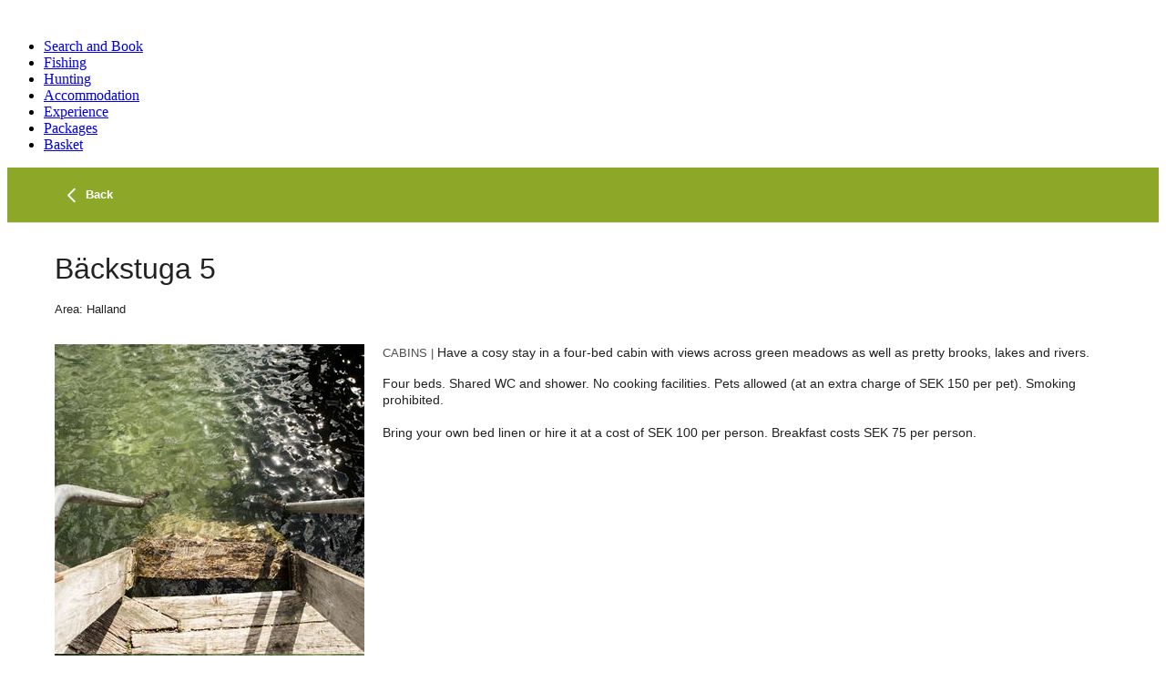

--- FILE ---
content_type: text/html; charset=utf-8
request_url: https://www.boka.inatur.se/en/cabin/1775826/b%C3%A4ckstuga-5/details
body_size: 8576
content:
<!DOCTYPE html>

<!-- Parsed at 27/01/2026 03:07:50 --><html lang="en" dir="ltr">
  <head prefix="og: http://ogp.me/ns# fb: http://ogp.me/ns/fb# website: http://ogp.me/ns/website#"><title>B&#228;ckstuga 5, Cabins, Halland</title>
<meta http-equiv="Content-Type" content="text/html;charset=UTF-8"/>
<meta name="apple-mobile-web-app-capable" content="yes" />
<meta name="viewport" content="width=device-width, initial-scale=1, maximum-scale=1" />
<meta name="description" content="Have a cosy stay in a four-bed cabin with views across green meadows as well as pretty brooks, lakes and rivers." />
<meta property="og:type" content="website" />
<meta property="og:title" content="Bäckstuga 5" />
<meta property="og:url" content="https://www.boka.inatur.se/en/cabin/1775826/b%c3%a4ckstuga-5/details" />
<meta property="og:description" content="Have a cosy stay in a four-bed cabin with views across green meadows as well as pretty brooks, lakes and rivers." />
<meta property="og:image" content="https://images.citybreakcdn.com/image.aspx?ImageId=2929196" />
<meta name="twitter:card" content="summary" />
<meta name="twitter:title" content="Bäckstuga 5" />
<meta name="twitter:description" content="Have a cosy stay in a four-bed cabin with views across green meadows as well as pretty brooks, lakes and rivers." />
<meta name="twitter:image" content="https://images.citybreakcdn.com/image.aspx?ImageId=2929196" />
<meta name="cbisproductid" content="1775826" />

                    <script>
                        document.addEventListener('DOMContentLoaded', function () {
                            var el = document.createElement('script');
	                        el.setAttribute('src', 'https://a.visitgroup.com/script.js');
	                        el.setAttribute('data-website-id', '9e8df262-f18a-4f55-81af-1ace73c41f49');
                            el.defer = true;
                            el.async = true;
	                        document.body.appendChild(el);
                        });
                    </script>
                

<!--[if IE 7]>
<link rel="stylesheet" type="text/css" href="https://css.citybreak.com/api/baseContent/css/ie7.css" />
<![endif]-->
<!--[if IE 8]>
<link rel="stylesheet" type="text/css" href="https://css.citybreak.com/api/baseContent/css/ie8.css" />
<![endif]-->
<link rel="stylesheet" type="text/css" media="print" href="https://css.citybreak.com/api/baseContent/css/print" />
<link rel="stylesheet" type="text/css" href="https://css.citybreak.com/api/widget/compile/96706526/widget_basket" />
<link rel="stylesheet" type="text/css" href="https://css.citybreak.com/api/baseContent/css/styles" />
<link rel="stylesheet" type="text/css" href="https://css.citybreak.com/api/css/96706526" />


    
<script type="text/javascript" src="https://o3templategenerator.citybreakweb.com/combine-widget.js?nid=42" async=""></script>



<meta name="viewport" content="width=device-width, initial-scale=1.0">
<link rel="icon" href="https://o3templategenerator.citybreakweb.com/profiles/lightning/favicon.ico" type="image/vnd.microsoft.icon">
<link rel="alternate" hreflang="en" href="https://o3templategenerator.citybreakweb.com/node/42">
<link rel="alternate" hreflang="sv" href="https://o3templategenerator.citybreakweb.com/sv/node/42">

<link rel="shortlink" href="https://o3templategenerator.citybreakweb.com/node/42">

    
    <link rel="stylesheet" media="all" href="https://cdn.jsdelivr.net/npm/swiper@11.2.10/swiper-bundle.min.css">
<link rel="stylesheet" media="all" href="//o3templategenerator.citybreakweb.com/modules/custom/common/wx_vendor_libraries/styles/css/swiper11.css?t9h7r6">
<link rel="stylesheet" media="all" href="//o3templategenerator.citybreakweb.com/modules/contrib/ckeditor5_plugin_pack/modules/ckeditor5_plugin_pack_indent_block/css/indent-block.css?t9h7r6">
<link rel="stylesheet" media="all" href="//o3templategenerator.citybreakweb.com/themes/custom/visitbasic/styles/css/accordion_frontend.css?t9h7r6">
<link rel="stylesheet" media="all" href="//o3templategenerator.citybreakweb.com/modules/contrib/paragraphs/css/paragraphs.unpublished.css?t9h7r6">
<link rel="stylesheet" media="all" href="//o3templategenerator.citybreakweb.com/modules/custom/common/wx_alternations/css/node.css?t9h7r6">
<link rel="stylesheet" media="all" href="//o3templategenerator.citybreakweb.com/themes/custom/visitbasic/styles/css/visitbasic.css?t9h7r6">
<link rel="stylesheet" media="all" href="https://fonts.googleapis.com/css?family=Quicksand">
<link rel="stylesheet" media="all" href="//o3templategenerator.citybreakweb.com/themes/custom/citybreakweb/cb_o3_template_generator/styles/css/app.css?t9h7r6">

    
      </head>
  <body class="path-node page-node-type-o3-template o3-template cb_citybreak_body cb_lang_en cb_accommodation cb_cabin">
    
      <div class="dialog-off-canvas-main-canvas" data-off-canvas-main-canvas="">
    <div class="layout-container">

  

    <div class="region-content">
    <div id="block-cb-o3-template-generator-content" data-block-plugin-id="system_main_block">
  
    
      




<header class="o3template theme1">

    
    
  <div class="container-fluid">
    <div class="header_top">
      <div class="logo">
        <a href="http://www.inatur.se/">
                          <img loading="lazy" src="https://o3templategenerator.citybreakweb.com/sites/cb_o3templategenerator/files/styles/logotype/public/inatur%20log.png.webp?itok=49tbEXbZ" width="206" height="72" alt="">



                    </a>
      </div>
      <div id="menu_button">
        <div class="button_box">
          <span></span>
          <span></span>
          <span></span>
        </div>
      </div>
      <div class="header_right">
        
        
<nav>
    <ul class="field field--name-field-header-menu field--type-entity-reference-revisions field--label-hidden field__items">
              
        <li class="paragraph menu-item paragraph--type--menu-item paragraph--view-mode--default type-menu-item">
        <a href="https://www.boka.inatur.se/en/todo">
            <span class="label">Search and Book</span>
        </a>
    </li>

              
        <li class="paragraph menu-item paragraph--type--menu-item paragraph--view-mode--default type-menu-item">
        <a href="http://www.inatur.se/en/gb/">
            <span class="label">Fishing</span>
        </a>
    </li>

              
        <li class="paragraph menu-item paragraph--type--menu-item paragraph--view-mode--default type-menu-item">
        <a href="https://www.boka.inatur.se/en/todo?filter=c%3D30005">
            <span class="label">Hunting</span>
        </a>
    </li>

              
        <li class="paragraph menu-item paragraph--type--menu-item paragraph--view-mode--default type-menu-item">
        <a href="https://www.boka.inatur.se/en/accommodation">
            <span class="label">Accommodation</span>
        </a>
    </li>

              
        <li class="paragraph menu-item paragraph--type--menu-item paragraph--view-mode--default type-menu-item">
        <a href="http://www.inatur.se/en/todo/">
            <span class="label">Experience</span>
        </a>
    </li>

              
        <li class="paragraph menu-item paragraph--type--menu-item paragraph--view-mode--default type-menu-item">
        <a href="https://www.boka.inatur.se/en/accommodation/packages">
            <span class="label">Packages</span>
        </a>
    </li>

              
        <li class="paragraph menu-item paragraph--type--menu-item paragraph--view-mode--default type-cart">
        <a href="https://www.boka.inatur.se/en/basket" class="icon-basket">
            <span class="label">Basket</span>
        </a>
    </li>

          </ul>
</nav>
      </div>
    </div>
  </div>
</header>

<main class="theme1">
  <div class="container">
    <div id="cb_init_bookingengine">



    <div class="Citybreak_engine">
        <div id="Citybreak_container" class="Citybreak_container cb_clr en">
            <div class="Citybreak_inner cb-framework">
                <script type="text/javascript">
                    //<![CDATA[
                    var container = document.getElementById('Citybreak_container');
                    container.className += ' cb_js';
                    //]]>
                </script>

                <div class="cb-nav-page-legacy">
    <div class="cb-nav-page">
        <div>
            <div>
                <a href="https://www.boka.inatur.se/en/cabins">
                    <span class="cb-icon-css cb-icon-css--prev"><span></span>&nbsp;</span>
                    Back
                </a>
            </div>
        </div>
    </div>
</div>

<div class="cb-fw-page-container">
    <div class="cb-fw-page-fullwidth cb-wide">
        <div class="cb-fw-inner">
            <div class="cb-inner">
                <div class="cb-page-title cb-clr">
    <h1>B&#228;ckstuga 5</h1>
    <div class="cb-summary">
            <div class="cb-block">
                <p>
                    <span class="cb-icnlbl cb-icnlbl-globe">
                        <span>
                            Area: Halland
                        </span>
                    </span>
                </p>
            </div>
                                    </div>
    <div style="position: absolute; top: 0; right: 0; text-align: right;">
        <div style="float: left; padding: 0 15px 0 0; border-right: 1px solid #ccc;">

        </div>
        <div style="float: left; padding: 0 0 0 15px;" id="cb-js-cabinVillagePrice"></div>
    </div>
</div>


                <div class="cb-product-description">
    <div class="cb-product-inner">
            <div class="cb-column cb-column-photo">
				<div id="cb_js_detail_gallery_1775826">
					<div class="cb_js_gallery_large cb-image cb_clr">
							<a rel="gal" href="https://images.citybreakcdn.com/image.aspx?ImageId=2929196&amp;width=1000&amp;height=1000&amp;fitaspect=1" onclick="return false;" style="background-image: url(https://images.citybreakcdn.com/image.aspx?ImageId=2929196&amp;width=1000&amp;height=1000&amp;fitaspect=1)">
								<img src="https://images.citybreakcdn.com/image.aspx?ImageId=2929196&amp;width=340&amp;height=340&amp;crop=1" style="display: none" />
								<span class="cb-zoom"><span class="cb-button-opacity">View all photos</span></span>
							</a>
					</div>
					
				</div>
			</div>

        <div class="cb-column" id="cb_js_detail_info_1775826">
            
                <p>
                    <span class="cb-text-category">Cabins |</span>
                    <span id="cb_js_gallery_short_description">Have a cosy stay in a four-bed cabin with views across green meadows as well as pretty brooks, lakes and rivers.</span>
                </p>
            
                    <p class="cb_js_gallery_description">
                        Four beds. Shared WC and shower. No cooking facilities. Pets allowed (at an extra charge of SEK 150 per pet). Smoking prohibited.<br /><br />Bring your own bed linen or hire it at a cost of SEK 100 per person. Breakfast costs SEK 75 per person.<br /><br />
                    </p>
                                </div>
    </div>
</div>

                <div id="cb-js-scrollTo">

                        <div id="cb-js-page-tab-1" class="cb-js-page-tab-content" style="display: block;">
<div class="cb-inline-columns cb-stickem-container">
    <table>
        <tbody>
            <tr>
                <td class="cb-main-column">
                    <div class="cb-inline-col-ctrl">

                        <div class="cb-box cb-box-form">
                            <div class="cb-box-inner">
                                <div class="cb-box-content">
                                    <h2>Dates &amp; guests</h2>

                                    <div style="padding-top: 7px;">
                                        <span id="cb_js_search_details" style="display: none">
                                            <b>Your search:</b>



                                            &nbsp;
                                        </span>
                                        <a id="cb-js-change-simple-search" href="javascript:void(0)" class="cb-iconlnk" style="display: none">
                                            <span class="cb-bullet"><span class="cb-icon-tiny-expand" id="cb-js-icon"></span></span>
                                            <b>Change search</b>
                                        </a>

                                        <div class="cb_search_form">
                                                <div id="cb_cabin_simplesearch" style="display: block">
                                                    <div class="cb-widget-columns cb-with-section-border cb-with-section-icon">
                                                        

<div id="cb_cabin_simplesearchform_container">
    <form action="https://www.boka.inatur.se/en/cabin/fuzzycalendarajax?cbisProductId=1775826&propertyName=B%C3%A4ckstuga-5" method="POST" accept-charset="UTF-8" class="cb-js-search-form-cabins">

        <div class="cb-widget-standard">
            <div class="cb-widget-standard-inner cb--md">

                <div class="cb-form-subset cb--dates">
                    <div>
                            <div class="cb-form-field cb--date cb--first">
                                <div>
                                    <span class="cb-form-label">Preferred arrival date</span>
                                    <input class="cb-textinput cb_validate_startdate cb_validate_required cb_js_startdate" name="cb_start" type="text" readonly="true" />
                                    <span class="cb-trigger cb_js_cal_trigger">&nbsp;</span>
                                </div>
                            </div>
                            <div class="cb-form-field cb--dateto cb--first cb_js_weekpicker_block">
                                <div>
                                    <span class="cb-form-label">Length of stay</span>
                                    <select id="cb_cabin_weekpicker_period" name="cb_period" class="cb-select cb-js-period-picker" title="Length">
                                            <option value="sp-1" >
                                                Week
                                            </option>
                                            <option value="sp-2" >
                                                Short week
                                            </option>
                                            <option value="sp-3" >
                                                Weekend
                                            </option>
                                            <option value="hc-nights" >
                                                Nights
                                            </option>
                                                                                                                    </select>
                                </div>
                            </div>
                    </div>
                </div>

                



<div class="cb-form-subset cb--travellers">
    <div>
        <div class="cb-form-field">
            <div>
                <span class="cb-form-label">Number of adults</span>
                <select id="cb_numadults" name="cb_numadults" class="cb-select cb-js-adults" title="adults">
                            <option value="1" >
                                1 adult
                            </option>
                            <option value="2" selected="selected">
                                2 adults
                            </option>
                            <option value="3" >
                                3 adults
                            </option>
                            <option value="4" >
                                4 adults
                            </option>
                </select>
            </div>
        </div>
        <div class="cb-form-field">
            <div>
                <span class="cb-form-label">Number of children</span>
                <select id="cb_numchild" name="cb_numchild" class="cb-select cb-js-child-num" title="children">
                            <option value="0" selected="selected">
                                0 children
                            </option>
                            <option value="1" >
                                1 child
                            </option>
                            <option value="2" >
                                2 children
                            </option>
                            <option value="3" >
                                3 children
                            </option>
                            <option value="4" >
                                4 children
                            </option>
                            <option value="5" >
                                5 children
                            </option>
                </select>
            </div>
        </div>
    </div>
</div>

<div class="cb-form-subset cb--travellers-age-legacy" id="cb_childage_container" style="display: none;">
    <div>
        <div class="cb-child-ages">
            <label>
                <b>Age of each child (at time of travel):</b>
            </label>
                <div class="cb_childage_show1" style="display: none;">
                    1:
                    <label for="cb_childage1" class="cb-js-child-age">
                        <input title="Age of each child (at time of travel)"
                               type="text" value=""
                               id="cb_childage1" name="cb_childage" class="cb-textinput cb_validate_required"
                               maxlength="2"
                               rel="tipsy" />
                    </label>
                </div>
                <div class="cb_childage_show2" style="display: none;">
                    2:
                    <label for="cb_childage2" class="cb-js-child-age">
                        <input title="Age of each child (at time of travel)"
                               type="text" value=""
                               id="cb_childage2" name="cb_childage" class="cb-textinput cb_validate_required"
                               maxlength="2"
                               rel="tipsy" />
                    </label>
                </div>
                <div class="cb_childage_show3" style="display: none;">
                    3:
                    <label for="cb_childage3" class="cb-js-child-age">
                        <input title="Age of each child (at time of travel)"
                               type="text" value=""
                               id="cb_childage3" name="cb_childage" class="cb-textinput cb_validate_required"
                               maxlength="2"
                               rel="tipsy" />
                    </label>
                </div>
                <div class="cb_childage_show4" style="display: none;">
                    4:
                    <label for="cb_childage4" class="cb-js-child-age">
                        <input title="Age of each child (at time of travel)"
                               type="text" value=""
                               id="cb_childage4" name="cb_childage" class="cb-textinput cb_validate_required"
                               maxlength="2"
                               rel="tipsy" />
                    </label>
                </div>
                <div class="cb_childage_show5" style="display: none;">
                    5:
                    <label for="cb_childage5" class="cb-js-child-age">
                        <input title="Age of each child (at time of travel)"
                               type="text" value=""
                               id="cb_childage5" name="cb_childage" class="cb-textinput cb_validate_required"
                               maxlength="2"
                               rel="tipsy" />
                    </label>
                </div>
        </div>
    </div>
</div>




                <div class="cb-form-subset cb--search">
                    <div>
                        <div class="cb-form-field">
                            <span class="cb-form-label cb--spacer">&nbsp;</span>
                            <a href="javascript:;" class="cb-btn cb-btn-primary cb-js-new-search">Search</a>
                        </div>
                    </div>
                </div>
            </div>
        </div>

    </form>
</div>




                                                    </div>
                                                </div>
                                        </div>

                                    </div>
                                </div>
                            </div>
                        </div>

                        

                        <div class="cb-box cb-box-calendar cb-js-fuzzy-calendar-container" id="cb_details_fuzzycalendar_inner">
                        </div>
                        <div id="cb_details_fuzzycalendar">
                            <div class="cb_js_loading cb_loading" style="display: none"></div>
                        </div>

                        
                        
                        <div class="cb-box cb-box-periods cb-js-init-periods" style="display: none;">
                            <div class="cb-box-inner">
								<div class="cb-box-content">
									<div class="cb-loading-block cb-medium"><span></span></div>
								</div>
                            </div>
                        </div>
                        <div class="cb-box cb-box-periods cb-js-period-list" id="cb-js-booknow"></div>
                    </div>
                </td>
                <td class="cb-sidebar-column cb-js-stickem-summary">
                    <div class="cb-sidebar-spacer"></div>
                    <div class="cb-sidebar-inner cb-stickem">
                        <div class="cb-js-small-scrollto" style="display: none;"></div>

                        
                        <div class="cb-js-selected-period-summary">
                                <div class="cb-sidebar-summary">
        <div class="cb-sidebar-summary-inner">

            <div class="cb-head">
                <h2>Your selected period</h2>
            </div>
            <div style="display: none;">
                <span class="cb-default cb-js-empty-summary-view">
                    <span class="cb-icon-arrow cb-arrow-left"></span><br />
                    <span>Choose arrival date &amp; length of stay in the calendar to continue.</span>
                </span>
            </div>
            <div class="cb-content cb-js-summary-content">
                <div class="cb-basket-sidebar">
                        <div class="cb-basket-products">
                            <div class="cb-product-box">
                                <span class="cb-default cb-js-default-summary-view">
                                    <span class="cb-icon-arrow cb-arrow-left"></span><br />
                                    <span>Choose dates &amp; guests and click &quot;Search&quot;. Pick a period for your stay to continue.</span>
                                </span>
                            </div>
                        </div>
                </div>
            </div>
        </div>
    </div>


                        </div>
                    </div>
                </td>
            </tr>
        </tbody>
    </table>
</div>

                                                        

                        </div>
                    <div id="cb-js-page-tab-2" class="cb-js-page-tab-content" style="display: none;"></div>
                    

                </div>
                
                
            </div>
        </div>
    </div>
</div>

<div id="cb_createform"></div>









            </div>
        </div>
    </div>

    <script type="text/javascript">
        
(function (citybreak, undefined) {
	citybreak.culture = 'en-GB';

    var cbSettings = window.citybreak.settings = window.citybreak.settings || { };

    } (window.citybreak = window.citybreak || {}));



    </script>
<script type="text/javascript" src="https://www.boka.inatur.se/en/content/combinedjs/app-a35b10b5.js"></script>

<script type="text/javascript">
//<![CDATA[

    citybreakjq(document).ready(function () {

        if (!citybreak.useCookies()) {
            return;
        }

        var onlineCookie = citybreakjq.cookie(citybreak.searchCookieName);

        if (onlineCookie) {
            if (onlineCookie.externalWidgetUrl) {
                var backToMainLink = citybreakjq("#cb_back_to_main");
                backToMainLink.attr("href", onlineCookie.externalWidgetUrl);
            }
        }

    });

        citybreakjq.migrateMute = true;
    
//]]>
</script>




<div style="display: none;">
    Build: 26/01/2026 09:53:16, Host: CBONLINEBOTS01, DB: o3.cbguide-7408.cbischannel-20290.v1 cbraven01.visitgroup.com:8080, Controller: Cabin, Action: showdetails
</div>

<script type="text/javascript">
//<![CDATA[
citybreakjq(document).ready(function () {
(function ($, undefined) {
    
        var adultsOptions = [],
        childrenOptions = [],
        adultsDropdown = '#cb_numadults',
        childrenDropdown = '#cb_numchild',
        childrenInfoCnt = '#cb_childage_container',
        childrenInfoInpt = '.cb_childage_input',
        hasMaxChildrenDefined = true,
        totalBeds = 4;
    
            
                adultsOptions.push({ value: 1, text: '1 adult', selected: false });
            
            
                adultsOptions.push({ value: 2, text: '2 adults', selected: false });
            
            
                adultsOptions.push({ value: 3, text: '3 adults', selected: false });
            
            
                adultsOptions.push({ value: 4, text: '4 adults', selected: false });
            
            
                childrenOptions.push({ value: 0, text: '0 children', selected: true });
            
            
                childrenOptions.push({ value: 1, text: '1 child', selected: false });
            
            
                childrenOptions.push({ value: 2, text: '2 children', selected: false });
            
            
                childrenOptions.push({ value: 3, text: '3 children', selected: false });
            
            
                childrenOptions.push({ value: 4, text: '4 children', selected: false });
            
            
                childrenOptions.push({ value: 5, text: '5 children', selected: false });
            
    

        var setAdults = function(quantity){
        var currentlySelected = $(adultsDropdown).val();

        $(adultsDropdown).find('option').remove();

        for(var index = 0; index < adultsOptions.length; index++){

        if(index >= quantity){
        break;
        }

        $(adultsDropdown)
        .append($("<option></option>")
        .attr("value", adultsOptions[index].value)
        .text(adultsOptions[index].text));
        }

        $(adultsDropdown).val(currentlySelected);
        };

        var hideChildrenInputs = function(childInptNr){
        while(childInptNr <= totalBeds){
        $('.cb_childage_show' + childInptNr).hide();
        childInptNr++;
        }
        }

        var setChildren = function(quantity){
        var currentlySelected = $(childrenDropdown).val();

        var childInptNr	 = quantity + 1;
        hideChildrenInputs(childInptNr);

        $(childrenDropdown).find('option').remove();

        if(quantity === 0){
        $(childrenInfoCnt).hide();
        }

        for(var index = 0; index < childrenOptions.length; index++){

        if(index > quantity){
        break;
        }

        $(childrenDropdown)
        .append($("<option></option>")
        .attr("value", childrenOptions[index].value)
        .text(childrenOptions[index].text));
        }

        $(childrenDropdown).val(currentlySelected);

        if($(childrenDropdown).val() != currentlySelected){
        $(childrenInfoCnt).hide();
        hideChildrenInputs(1);
        }
        }

        $(adultsDropdown).on('change', function(){

        if(typeof(totalBeds) === 'undefined' || totalBeds == null || totalBeds === 0){
        return;
        }

        if(!hasMaxChildrenDefined)
        {
        var remainingChildren = (totalBeds - this.value);
        setChildren(remainingChildren);
        }
        });

        $(childrenDropdown).on('change', function(){

        if(typeof(totalBeds) === 'undefined' || totalBeds == null || totalBeds === 0){
        return;
        }

        if(!hasMaxChildrenDefined)
        {
        var remainingAdults = (totalBeds - this.value);
        setAdults(remainingAdults);
        }
        });

    

}) (citybreakjq);
(function ($, undefined) {
    
        var sticky = $('.cb-inline-columns').stickem();
        sticky.destroy();
        citybreakjq('.cb-inline-columns').stickem();
        if (citybreakjq(".cb-js-small-scrollto").is(":visible") && citybreakjq(".cb-js-scrollto-helper").length === 0) {
        citybreakjq('html,body').animate({ scrollTop: citybreakjq(".cb-js-small-scrollto").offset().top - 25 }, 500, 'easeOutCubic');
        }
    
    
        $('.cb-js-terms-popup').each(function(i, el) {
        $(el).fancybox({
        type: 'inline',
        wrapCSS: 'cb-popout-fancybox Citybreak_engine cb-framework',
        width: '790px',
        height: '600px',
        minWidth: '790px',
        maxWidth: '790px',
        minHeight: '600px',
        padding: 20,
        autoSize: false,
        content: $(el).next('.cb-js-terms-content')
        });
        });
    

}) (citybreakjq);
(function ($, undefined) {
    
        if (citybreakjq(".cb-js-small-scrollto").is(":visible")) {
            citybreakjq('html,body').animate({ scrollTop: citybreakjq(".cb-js-small-scrollto").offset().top - 25 }, 500, 'easeOutCubic');
        }
    
    
    citybreakjq('#cb-js-change-simple-search').click(function () {
            citybreakjq(this).next().find('#cb_cabin_simplesearch').slideToggle();
        
            citybreakjq(this).find("#cb-js-icon").toggleClass("cb-icon-tiny-collapse");
            citybreakjq(this).find("#cb-js-icon").toggleClass("cb-icon-tiny-expand"); 
        });
        
        var validationMessages = {
			requiredIfVisible: 'Mandatory field',
			number: 'Must be an integer',
        	range: 'Incorrect child age'
        };
        
        
        var selection;
        var detailed_prices = {  };
        var settings =
            {
                currentSearchString: '',
                cbisProductId: '1775826',
                tempId: '0',
                priceInfoUrl: 'https://www.boka.inatur.se/en/cabin/sectionpriceinfo?cbisProductId=1775826)',
                periodsUrl: 'https://www.boka.inatur.se/en/cabin/getavailableperiods?cbisProductId=1775826',
                periodLenght: '',
                newSearchUrl: 'https://www.boka.inatur.se/en/cabin/fuzzycalendarajax?cbisProductId=1775826&propertyName=B%C3%A4ckstuga-5',
                maxChildAge: '17',
                minChildAge: '0',
                validationMessages: validationMessages
            };
            
        settings.detailed_prices = detailed_prices;
        var calendar = $('.cb-js-fuzzy-calendars');        

        
    var tabHeader = citybreakjq('.cb-js-fuzzy_calendar_tab');
        if(tabHeader && tabHeader.is(':visible')){
            tabHeader.click(function() {
                var target = citybreakjq(".cb-js-period-list");
                if(target.html().length == 0){
                    citybreakjq('.cb-js-fuzzy-loading').show();
                    calendar.Fuzzy(settings);
                    citybreakjq('.cb-js-fuzzy-loading').hide();
                }
            });
        }else{
            calendar.Fuzzy(settings);
        }
        
        $('.cb-js-periods-popup').clickoutside(function (e) {
            window.citybreakFuzzyCalendar.utils.ClickOutsidePopUp();
        });

    
           
        citybreakjq(document).on('click', ".cb-js-fuzzy-staylength", function (e) {
            if(citybreakjq(".cb-js-scrollto-helper").length !== 0){
                citybreakjq(".cb-js-stickem-summary").removeClass("cb-js-scrollto-helper");
            }
        });
        
    
    
    var searchFormValidationMessages = {
				cb_childage: {
					requiredIfVisible: 'Mandatory field',
					number: 'Must be an integer',
        			range: 'Incorrect child age' 
				},
				cb_numchild : {
        			sumLTE: 'Total number of persons' 
				},
				cb_numadults: { 
        			sumLTE: 'Total number of persons' 
				},
				cb_start: { 
					dateVisit: 'Invalid date format',
					dateStart: 'Invalid date format',
        			requiredIfVisible: 'Mandatory field'
        },
        invalidPromotionCodeMessage: 'Invalid'

            };

            var searchFormData = {
				selectedDate: new Date(2026,0,27,0,0,0,0),
				minDate: new Date(2026,0,27,0,0,0,0),
        		maxNumberOfPersons: 4,
                searchState: '',
                promocode: '',
                showPromoCodeField: 'false',
                validatePromotionCodeUrl: 'https://www.boka.inatur.se/en/accommodationsearch/isvalidpromotioncode?cbisProductId=1775826'
            };
            
            var isSimpleSearchFormExists = true;

            citybreakCabinControls.initializeCabinDetails(1775826, isSimpleSearchFormExists, searchFormValidationMessages, searchFormData);
            
            citybreakjq('#cb-js-booknow').bookablePeriods();

        

}) (citybreakjq);
(function ($, undefined) {
        
        citybreakjq("span.cb-js-map-view").parent("a").click(function(e){
            e.preventDefault();
            setTimeout(function(){
                citybreak.mapguide.map.updateSize();
            }, 0);
        });
        

}) (citybreakjq);
});
//]]>
</script>




</div>

  </div>
</main>

<footer class="theme1">
  <div class="footer_top container ">
    
              <div class="footer_menu">
          <h3 class="h3">Contact us</h3>
            

<ul class="field field--name-field-par-footer-menu field--type-entity-reference-revisions field--label-hidden field__items">
      
        <li class="paragraph menu-item-footer paragraph--type--menu-item-footer paragraph--view-mode--default type-">
        <a href="https://o3templategenerator.citybreakweb.com/node/">
            
        </a>
    </li>

  </ul>

        </div>
      
              <div class="social">
          <h3 class="h3">Social</h3>
            
    <ul class="field field--name-field-social-media-links field--type-entity-reference-revisions field--label-hidden field__items">
              
    <li class="paragraph social-media paragraph--type--social-media paragraph--view-mode--default type-facebook">
        <a href="https://sv-se.facebook.com/inatur.sverige" class="icon-facebook"><span class="label">facebook</span></a>
    </li>

          </ul>
        </div>
      
              <div class="contact">
          <h3 class="h3">Information</h3>
            
            <div class="field field--name-field-footer-contact field--type-text-long field--label-hidden field__item"><ul>
	<li><a href="http://www.inatur.se/en/">About Inatur</a></li>
	<li><a href="https://bynordiq.se/terms-and-conditions-standard/">Terms &amp; conditions</a></li>
</ul>
</div>
      
        </div>
      


  </div>

  <div class="footer_bottom">
    <div class="container">
      <div class="bottom_row">
        <div class="copyright ">
            © <a href="//www.visitgroup.com/">VISIT TECHNOLOGY GROUP</a> ALL RIGHTS RESERVED <a href="//www.citybreak.com">CITYBREAK™ INFORMATION & RESERVATION SYSTEM</a>
        </div>
                                </div>
    </div>
  </div>
</footer>

  </div>

  </div>


            
</div>
  </div>

    
    <script type="application/json" data-drupal-selector="drupal-settings-json">{"path":{"baseUrl":"\/","pathPrefix":"","currentPath":"node\/42","currentPathIsAdmin":false,"isFront":false,"currentLanguage":"en","domain":"https:\/\/o3templategenerator.citybreakweb.com"},"pluralDelimiter":"\u0003","suppressDeprecationErrors":true,"ckeditorAccordion":{"accordionStyle":{"collapseAll":null,"keepRowsOpen":null,"animateAccordionOpenAndClose":1,"openTabsWithHash":1,"allowHtmlInTitles":0}},"language":"en","cssJsQueryString":"t9h7r6","citybreak":{"online3":{"id":null,"url":null,"combineWidgetLoaded":true,"combinescript":"\/combinewidget\/combine","todoWidgetPath":"\/to-do\/todowidget"},"activityInlineWidget":{"proceedToBasket":null,"enableActivityPromoCode":null,"enableActivityTransportPromoCode":null},"bookingflow":{"token":null},"basket":"basket"},"ajax":[],"user":{"uid":0,"permissionsHash":"53e60cd981210cf058f66ec21fff040e190d74e7dc64cec28e96b1e11b51f1b1"}}</script>
<script src="//o3templategenerator.citybreakweb.com/core/assets/vendor/jquery/jquery.min.js?v=3.7.1"></script>
<script src="//o3templategenerator.citybreakweb.com/core/assets/vendor/once/once.min.js?v=1.0.1"></script>
<script src="//o3templategenerator.citybreakweb.com/core/misc/drupalSettingsLoader.js?v=10.5.6"></script>
<script src="//o3templategenerator.citybreakweb.com/core/misc/drupal.js?v=10.5.6"></script>
<script src="//o3templategenerator.citybreakweb.com/core/misc/drupal.init.js?v=10.5.6"></script>
<script src="//o3templategenerator.citybreakweb.com/themes/custom/citybreakweb/cb_o3_template_generator/js/app.js?v=10.5.6"></script>
<script src="//o3templategenerator.citybreakweb.com/modules/contrib/ckeditor_accordion/js/accordion.frontend.min.js?t9h7r6"></script>
<script src="https://cdn.jsdelivr.net/npm/swiper@11.2.10/swiper-bundle.min.js"></script>
<script src="//o3templategenerator.citybreakweb.com/themes/custom/visitbasic/js/visitbasic.js?t9h7r6"></script>
<script src="//o3templategenerator.citybreakweb.com/themes/custom/visitbasic/js/vendor/jquery.mixitup.js?t9h7r6"></script>
<script src="//o3templategenerator.citybreakweb.com/themes/custom/visitbasic/js/vendor/mixitup-multifilter.min.js?t9h7r6"></script>
<script src="//o3templategenerator.citybreakweb.com/themes/custom/visitbasic/js/vendor/lity.js?t9h7r6"></script>
<script src="//o3templategenerator.citybreakweb.com/themes/custom/visitbasic/js/vendor/imagesloaded.pkgd.min.js?t9h7r6"></script>
<script src="//o3templategenerator.citybreakweb.com/themes/custom/visitbasic/js/vendor/masonry.pkgd.min.js?t9h7r6"></script>
<script src="//o3templategenerator.citybreakweb.com/themes/custom/visitbasic/js/vendor/jquery.dotdotdot.min.js?t9h7r6"></script>
<script src="//o3templategenerator.citybreakweb.com/themes/custom/visitbasic/js/citybreak.app.js?t9h7r6"></script>
<script src="//o3templategenerator.citybreakweb.com/themes/custom/visitbasic/js/swiper.app.js?t9h7r6"></script>
<script src="//o3templategenerator.citybreakweb.com/themes/custom/visitbasic/js/dotdotdot.app.js?t9h7r6"></script>

  <!--[if IE 8]>
<script src="/content/js/css3-mediaqueries.js" type="text/javascript"></script>
<![endif]--><script defer src="https://static.cloudflareinsights.com/beacon.min.js/vcd15cbe7772f49c399c6a5babf22c1241717689176015" integrity="sha512-ZpsOmlRQV6y907TI0dKBHq9Md29nnaEIPlkf84rnaERnq6zvWvPUqr2ft8M1aS28oN72PdrCzSjY4U6VaAw1EQ==" data-cf-beacon='{"version":"2024.11.0","token":"cb6bc8db9a6441c1999ef63af7529335","server_timing":{"name":{"cfCacheStatus":true,"cfEdge":true,"cfExtPri":true,"cfL4":true,"cfOrigin":true,"cfSpeedBrain":true},"location_startswith":null}}' crossorigin="anonymous"></script>
</body>
</html>



--- FILE ---
content_type: text/css; charset=utf-8
request_url: https://css.citybreak.com/api/widget/compile/96706526/widget_basket
body_size: 40274
content:
@import url(https://fonts.googleapis.com/css2?family=Inter:wght@400;600&display=swap);.cb-mfp-arrow,.cb-widget-basket-details *,.cb-widget-basket-summary .cb-gui-btn{-webkit-tap-highlight-color:transparent}.cb-widget-basket-summary .cb-gui-btn{white-space:nowrap;line-height:normal!important;display:inline-block;text-align:center;text-decoration:none!important;overflow:hidden;padding:6px 15px;margin:0;border-style:solid;border-width:1px;cursor:pointer;position:relative;background:#8dc11e;font-weight:700;color:#fff!important;text-shadow:none;font-family:Arial,sans-serif;font-size:13px;text-transform:initial;border-radius:3px;box-shadow:none;border-color:#8dc11e;background-image:linear-gradient(to bottom,#8dc11e 0,#8dc11e 50%,#8dc11e 50%,#8dc11e 100%);-webkit-appearance:none}.cb-widget-basket-summary input[type=button].cb-gui-btn::-moz-focus-inner{border:0;padding:0}.cb-widget-basket-summary .cb-gui-btn.cb-wrap{white-space:normal}.cb-widget-basket-summary .cb-gui-btn .cb-text-alt{display:none}.cb-widget-basket-summary .cb-gui-btn:after,.cb-widget-basket-summary .cb-gui-btn:before{content:'';display:block;right:0;left:0;position:absolute}.cb-widget-basket-summary .cb-gui-btn:before{top:0;border-top-style:solid;border-top-width:1px;border-top-color:transparent}.cb-widget-basket-summary .cb-gui-btn:after{bottom:0;border-bottom-style:solid;border-bottom-width:1px;border-bottom-color:transparent}.cb-widget-basket-summary .cb-gui-btn.cb-sel,.cb-widget-basket-summary .cb-gui-btn:hover{border-color:#8dc11e;text-shadow:none;background:#87c000;color:#fff!important}.cb-widget-basket-summary .cb-gui-btn.cb-sel{box-shadow:none}.cb-widget-basket-summary .cb-gui-btn.cb-sel:after,.cb-widget-basket-summary .cb-gui-btn.cb-sel:before,.cb-widget-basket-summary .cb-gui-btn.cb-special{font-family:inherit;font-size:inherit;font-weight:700}.cb-widget-basket-summary .cb-gui-btn>span{line-height:normal}.cb-widget-basket-summary .cb-gui-btn>span:after{content:'';position:absolute;top:50%;right:0;margin-top:-11px;margin-right:-11px;width:22px;height:22px;opacity:0;border-radius:100%;border:2px solid transparent;border-top-color:#fff;display:block;-webkit-transition:.3s cubic-bezier(.175,.885,.32,1.1) right,.1s ease-in-out opacity;transition:.3s cubic-bezier(.175,.885,.32,1.1) right,.1s ease-in-out opacity;-webkit-animation:cb-spinner .5s infinite linear;animation:cb-spinner .5s infinite linear}.cb-widget-basket-summary .cb-gui-btn.cb-loading{color:transparent!important;border-color:#8dc11e;cursor:default;background:#87c000;box-shadow:none;pointer-events:none}.cb-widget-basket-summary .cb-gui-btn.cb-loading>span:after{right:50%;opacity:1}.cb-widget-basket-summary .cb-gui-btn .cb-icn-16{position:absolute;top:50%;margin-top:-8px;left:0;width:16px;height:16px}.cb-widget-basket-summary .cb-gui-btn .cb-btn-icn{padding-left:24px;min-width:16px;position:relative;display:inline-block}.cb-widget-basket-summary .cb-gui-btn .cb-btn-icn.cb-icn-right{padding-left:0;padding-right:24px}.cb-widget-basket-summary .cb-gui-btn .cb-btn-icn.cb-icn-right .cb-icn-16{left:auto;right:0}.cb-widget-basket-summary .cb-gui-btn.cb-btn-icn-only{padding-right:7px;padding-left:7px}.cb-widget-basket-summary .cb-gui-btn.cb-btn-icn-only .cb-btn-icn{padding:0;margin:0}.cb-widget-basket-summary .cb-gui-btn.cb-disabled{background-color:#a3a3a3;border-color:#a3a3a3;color:rgba(255,255,255,.5)!important;pointer-events:none;background-image:linear-gradient(to bottom,#a3a3a3 0,#a3a3a3 50%,#a3a3a3 50%,#a3a3a3 100%)}.cb-widget-basket-summary .cb-gui-btn.cb-disabled:after,.cb-widget-basket-summary .cb-gui-btn.cb-disabled:before{display:none}.cb-widget-basket-summary .cb-gui-btn.cb-btn-light{color:#333!important;text-shadow:0 1px 0 #fff;box-shadow:none;border-color:#ccc;background:#f2f2f2;background-image:-webkit-linear-gradient(top,#f2f2f2 0,#f2f2f2 50%,#f2f2f2 50%,#f2f2f2 100%);background-image:linear-gradient(to bottom,#f2f2f2 0,#f2f2f2 50%,#f2f2f2 50%,#f2f2f2 100%)}.cb-widget-basket-summary .cb-gui-btn.cb-btn-light:before{border-top-color:transparent}.cb-widget-basket-summary .cb-gui-btn.cb-btn-light:after{border-bottom-color:transparent}.cb-widget-basket-summary .cb-gui-btn.cb-btn-light:hover{border-color:#a3a3a3;background:#ccc}.cb-widget-basket-summary .cb-gui-btn.cb-btn-light.cb-sel{border-color:#ccc;background:#BDBDBD;box-shadow:none;color:#333!important;text-shadow:none}.cb-widget-basket-summary .cb-gui-btn.cb-btn-light>span:after{border-top-color:#333}.cb-widget-basket-summary .cb-gui-btn.cb-btn-light.cb-loading{color:transparent!important;border-color:#ccc;background:#BDBDBD;box-shadow:none;text-shadow:none}.cb-widget-basket-summary .cb-gui-btn.cb-btn-small{padding:5px 10px;font-size:90%}.cb-widget-basket-summary .cb-gui-btn.cb-btn-large{padding:12px 15px}.cb-widget-basket-summary .cb-gui-btn-group{display:inline-block;position:relative;white-space:nowrap;font-size:0}.cb-widget-basket-summary .cb-gui-btn-group [class*=cb-gui-]{display:inline-block;border-radius:0;z-index:1}.cb-widget-basket-summary .cb-gui-btn-group [class*=cb-gui-]+[class*=cb-gui-]{margin-left:-1px}.cb-widget-basket-summary .cb-gui-btn-group .cb-gui-btn:first-child{border-top-left-radius:3px;border-bottom-left-radius:3px}.cb-widget-basket-summary .cb-gui-btn-group .cb-gui-btn:last-child{border-top-right-radius:3px;border-bottom-right-radius:3px}.cb-widget-basket-summary .cb-gui-btn-group .cb-gui-text:first-child{border-top-left-radius:0;border-bottom-left-radius:0}.cb-widget-basket-summary .cb-gui-btn-group .cb-gui-text:last-child{border-top-right-radius:0;border-bottom-right-radius:0}.cb-widget-basket-summary .cb-gui-btn-group .cb-gui-btn.cb-sel{z-index:10}.cb-widget-basket-summary .cb-gui-btn-group .cb-gui-btn:hover,.cb-widget-basket-summary .cb-gui-btn-group .cb-gui-btn[data-loading]{z-index:3}.cb-widget-basket-summary .cb-gui-btn-group.cb-gui-btn-group-text-search{font-size:13px}.cb-widget-basket-summary .cb-gui-btn-group.cb-gui-btn-group-text-search .cb-gui-text,.cb-widget-basket-summary .cb-gui-btn-group.cb-gui-btn-group-text-search .cb-gui-text input{border-top-right-radius:3px;border-bottom-right-radius:3px;display:block}.cb-widget-basket-summary .cb-gui-btn-group.cb-gui-btn-group-text-search .cb-gui-btn{position:absolute;top:0;right:0;z-index:10}.cb-widget-basket-summary .cb-gui-btn-group.cb-gui-btn-group-counter{padding:0 1px}.cb-widget-basket-summary .cb-gui-btn-group.cb-gui-btn-group-counter [class*=cb-gui-]{margin-left:0!important}.cb-widget-basket-summary .cb-gui-btn-group.cb-gui-btn-group-counter .cb-gui-btn{position:absolute;top:0;z-index:2}.cb-widget-basket-summary .cb-gui-btn-group.cb-gui-btn-group-counter .cb-gui-btn:first-child{left:0}.cb-widget-basket-summary .cb-gui-btn-group.cb-gui-btn-group-counter .cb-gui-btn:last-child{right:0}.cb-widget-basket-summary .cb-gui-btn-group.cb-gui-btn-group-counter .cb-gui-text{border-radius:3px;display:block}.cb-widget-basket-summary .cb-gui-btn.cb-inactive:after,.cb-widget-basket-summary .cb-gui-btn.cb-inactive:before,.cb-widget-basket-summary li:before{display:none}.cb-widget-basket-summary .cb-gui-btn-group.cb-gui-btn-group-counter .cb-gui-text,.cb-widget-basket-summary .cb-gui-btn-group.cb-gui-btn-group-counter .cb-gui-text>span{text-align:center}.cb-widget-basket-summary .cb-gui-btn.cb-inactive{border-color:#dcdcdc;background:#fff;box-shadow:none}.cb-widget-basket-summary .cb-gui-btn.cb-inactive .cb-icn-16{color:rgba(34,34,34,.8);opacity:.5}.cb-widget-basket-summary .cb-gui-btn.cb-inactive+.cb-gui-text{box-shadow:none;border-color:#dcdcdc}.cb-widget-basket-summary{font-family:Arial,sans-serif;font-size:13px;color:#222;line-height:1.35;-webkit-box-sizing:border-box;-moz-box-sizing:border-box;box-sizing:border-box}.cb-widget-basket-summary h1,.cb-widget-basket-summary h2{font-family:'Open Sans',arial,sans-serif;line-height:1.35;letter-spacing:normal;text-transform:initial}.cb-widget-basket-summary table{border-collapse:collapse;border:0;margin:0;font-size:13px}.cb-widget-basket-summary table tr td,.cb-widget-basket-summary table tr th{line-height:1.35;font-size:13px}.cb-widget-basket-summary h1,.cb-widget-basket-summary h2,.cb-widget-basket-summary h3,.cb-widget-basket-summary p,.cb-widget-basket-summary ul{margin:0;padding:0}.cb-widget-basket-summary ul{list-style:none}.cb-widget-basket-summary li,.cb-widget-basket-summary ul{padding:0}.cb-widget-basket-summary li{list-style-image:none;margin:0}.cb-widget-basket-summary *,.cb-widget-basket-summary :after,.cb-widget-basket-summary :before{-webkit-box-sizing:border-box;-moz-box-sizing:border-box;box-sizing:border-box;vertical-align:baseline;line-height:1.35}.cb-mfp-container,.cb-widget-basket-details,.cb-widget-basket-details *,.cb-widget-basket-details :after,.cb-widget-basket-details :before,.cb-widget-basket-display *,.cb-widget-basket-summary *,img.cb-mfp-img{box-sizing:border-box}.cb-widget-basket-summary button::-moz-focus-inner{padding:0;border:0}.cb-widget-basket-summary button{height:auto}.cb-widget-basket-summary p{line-height:1.35;font-size:inherit}.cb-widget-basket-summary tbody{border:0}.cb-widget-basket-summary tr{border:0}.cb-widget-basket-summary tr:hover{background:0 0}.cb-widget-basket-summary th{border:0;text-align:left}.cb-widget-basket-summary td{border:0;padding:0}.cb-widget-basket-summary img{margin:0}.cb-widget-basket-summary label{font-size:13px;font-weight:initial;margin:0;cursor:initial}.cb-widget-basket-summary input[type=text],.cb-widget-basket-summary input[type=password],.cb-widget-basket-summary input[type=tel],.cb-widget-basket-summary input[type=email]{height:auto;width:100%;font-weight:initial;margin:0}.cb-widget-basket-summary b,.cb-widget-basket-summary strong{font-weight:700}.cb-widget-basket-summary a,.cb-widget-basket-summary a:hover{color:#428bca;text-decoration:none}.cb-widget-basket-summary h1{font-size:32px;font-weight:400;color:#222}.cb-widget-basket-summary h1.cb-title-small{font-size:24px;font-weight:700}.cb-widget-basket-summary h1.cb-with-highlight{color:#222}.cb-widget-basket-summary h1.cb-with-highlight span{color:inherit;font-weight:inherit}.cb-widget-basket-summary h1.cb-price{color:#222}.cb-widget-basket-summary h1 .cb-gui-rating{vertical-align:top;position:relative;top:6.4px}.cb-widget-basket-summary h2{font-size:24px;font-weight:700;color:#222}.cb-widget-basket-summary h2.cb-price{color:#222}.cb-widget-basket-summary h2.cb-price-discount{color:#c00}.cb-widget-basket-summary .cb-txt-included h2{color:currentColor}.cb-widget-basket-summary h2 a,.cb-widget-basket-summary h2 a:hover{color:#222}.cb-widget-basket-summary h3{font-family:Arial,sans-serif;font-size:16px;color:#222;font-weight:700}.cb-widget-basket-summary h3 a{font-weight:700}.cb-widget-basket-summary h3.cb-price{color:#222}.cb-widget-basket-summary h3.cb-price-discount{color:#c00}.cb-widget-basket-summary .cb-txt-subheading{font-size:13px;color:rgba(34,34,34,.8);text-transform:initial;font-weight:400}.cb-widget-basket-summary .cb-txt-subheading span{display:inline-block}.cb-widget-basket-summary .cb-txt-preheading{font-size:13px;color:rgba(34,34,34,.7);text-transform:initial;font-weight:400}.cb-widget-basket-summary .cb-price,.cb-widget-basket-summary .cb-txt-price{color:#222}.cb-widget-basket-summary .cb-price-discount,.cb-widget-basket-summary .cb-txt-discount,.cb-widget-basket-summary .cb-txt-price.cb-discount,.cb-widget-basket-summary .cb-txt-savings{color:#c00}.cb-widget-basket-summary .cb-txt-price.cb-highlight{font-size:18px;font-weight:700;vertical-align:baseline}.cb-widget-basket-summary .cb-txt-price.cb-highlight .cb-txt-currency{font-size:13px;display:inline-block}.cb-widget-basket-summary .cb-txt-fewleft{color:#fc0000}.cb-widget-basket-summary .cb-txt-strike{color:rgba(34,34,34,.7);text-decoration:line-through}.cb-widget-basket-summary .cb-txt-included{color:#222}.cb-widget-basket-summary .cb-txt-category{display:inline-block;background:#8da728;color:#fff;text-transform:uppercase;font-family:Arial,sans-serif;font-size:11.7px;padding:0 5px;margin-right:3px;line-height:normal;border-radius:0}.cb-widget-basket-summary .cb-txt-selected{color:#6a8622}.cb-widget-basket-summary .cb-txt-from{color:currentColor;opacity:.7}.cb-widget-basket-summary .cb-txt-descr,.cb-widget-basket-summary .cb-txt-descr p{font-size:14px;font-family:Arial,sans-serif;line-height:18px}.cb-widget-basket-summary .cb-txt-def{font-size:100%;text-transform:initial;color:#222}.cb-widget-basket-summary .cb-txt-nowrap{white-space:nowrap}.cb-widget-basket-summary .cb-txt-invalid{color:#e64a19}.cb-widget-basket-summary .cb-txt-valid{color:#388e3c}.cb-widget-basket-summary .cb-hidden{display:none}.cb-widget-basket-summary .cb-comma-sep>:after{content:','}.cb-widget-basket-summary .cb-comma-sep>.cb-date-start:after{content:' - '}.cb-widget-basket-summary .cb-comma-sep>:last-child:after{content:''}.cb-widget-basket-summary .cb-cnt-extra{line-height:19px;overflow:hidden}.cb-widget-basket-summary .cb-cnt-extra>*{float:left;margin:2px 15px 0 0}@media screen and (min-width:1000px){.cb-widget-basket-summary .cb-hidden-large{display:none!important}}@media screen and (max-width:750px){.cb-widget-basket-summary h1{font-size:20px}.cb-widget-basket-summary h1.cb-title-small,.cb-widget-basket-summary h2{font-size:16px}.cb-widget-basket-summary h1 .cb-gui-rating{vertical-align:top;position:relative;top:4px}.cb-widget-basket-summary .cb-hidden-small{display:none!important}}@media screen and (max-width:1000px){.cb-widget-basket-summary .cb-hidden-smallmedium{display:none!important}}.cb-widget-basket-summary .cb-grid-simple{display:-ms-flexbox;display:-webkit-flex;display:flex}.cb-widget-basket-summary .cb-grid-simple.cb-nowrap{flex-wrap:nowrap}.cb-widget-basket-summary .cb-grid-simple.cb-fullwidth>*,.cb-widget-basket-summary .cb-summary .cb-pricing.cb-package>strong:nth-child(1){flex-grow:1}.cb-stepicon,.cb-widget-basket-summary .cb-grid-simple.cb-align-middle{align-items:center}.cb-widget-basket-summary .cb-grid-simple.cb-gutter{margin-right:-7px;margin-left:-7px}.cb-widget-basket-summary .cb-grid-simple.cb-gutter>*{margin-right:7px;margin-left:7px}.cb-widget-basket-summary .cb-preload-shimmer{position:relative;display:inline-block;width:90%;min-width:50px;clip-path:inset(2px 0 2px 0)}.cb-widget-basket-summary .cb-preload-shimmer:after,.cb-widget-basket-summary .cb-preload-shimmer:before{content:'';position:absolute;width:100%;height:100%}.cb-widget-basket-summary .cb-preload-shimmer:before{opacity:.1;background-color:currentColor}.cb-widget-basket-summary .cb-preload-shimmer:after{opacity:.1;background:linear-gradient(to right,transparent 8%,currentColor 18%,transparent 33%);background-size:468px 100px;-webkit-animation:cb-preload-text forwards infinite linear 1.5s;animation:cb-preload-text forwards infinite linear 1.5s}.cb-widget-basket-summary .cb-preload-shimmer:nth-child(2){width:100%}.cb-widget-basket-summary h1 .cb-preload-shimmer,.cb-widget-basket-summary h2 .cb-preload-shimmer,.cb-widget-basket-summary h3 .cb-preload-shimmer{width:60%}.cb-widget-basket-display{position:relative}.cb-widget-basket-display .cb-trigger{position:absolute;top:0;right:0;bottom:0;left:0}.cb-widget-basket-summary.cb-loading>.cb-inner{position:relative;pointer-events:none;opacity:.7}.cb-widget-basket-summary.cb-loading:before{content:"";position:absolute;z-index:1;top:50%;left:50%;margin:-10px 0 0 -10px;width:20px;height:20px;border:3px solid currentColor;border-top-color:transparent;border-radius:50%;-webkit-animation:cb-basket-widget-spinner .5s infinite linear;animation:cb-basket-widget-spinner .5s infinite linear}.cb-widget-basket-summary .cb-summary{font-family:Arial,sans-serif;font-size:13px;color:#222;line-height:1.35;font-weight:400}.cb-widget-basket-summary .cb-summary .cb-basket-message,.cb-widget-basket-summary .cb-summary .cb-row-product,.cb-widget-basket-summary .cb-summary .cb-row-property strong+div{font-size:14px;line-height:1.35}.cb-widget-basket-summary .cb-summary .cb-item{position:relative}.cb-widget-basket-summary .cb-summary .cb-item>[class*=cb-row]{position:relative;padding-left:52px;padding-right:100px}.cb-widget-basket-summary .cb-summary .cb-item-total{text-align:right}.cb-widget-basket-summary .cb-summary .cb-row-property .cb-image{position:absolute;top:0;left:0;width:40px;height:40px;border-radius:50%}.cb-widget-basket-summary .cb-summary .cb-row-property div.cb-image{background-color:#8da728;background-size:30px 30px;background-repeat:no-repeat;background-position:center}.cb-widget-basket-summary .cb-summary .cb-row-property div.cb-image.cb-ferry{background-image:url(/content/img/icon/attribute/ferry.png)}.cb-widget-basket-summary .cb-summary .cb-row-property div.cb-image.cb-train{background-image:url(/content/img/icon/attribute/train.png)}.cb-widget-basket-summary .cb-summary .cb-row-property div.cb-image.cb-event{background-image:url(/content/img/icon/attribute/car.png)}.cb-widget-basket-summary .cb-summary .cb-row-property div.cb-image.cb-airplane{background-image:url(/content/img/icon/attribute/airplane.png)}.cb-widget-basket-summary .cb-summary .cb-row-property strong{display:block}.cb-widget-basket-summary .cb-summary .cb-row-product{padding-top:7px;position:relative}.cb-widget-basket-summary .cb-summary .cb-row-product .cb-addon{padding-right:0!important}.cb-widget-basket-summary .cb-summary .cb-row-product .cb-addon .cb-comma-sep>span{display:inline-block}.cb-widget-basket-summary .cb-summary .cb-basket-message>div{position:relative}.cb-widget-basket-summary .cb-summary .cb-basket-message strong{display:block}.cb-widget-basket-summary .cb-summary .cb-basket-message.cb-timeleft>div{padding-left:35px}.cb-widget-basket-summary .cb-summary .cb-basket-message.cb-timeleft strong{color:#388e3c}.cb-widget-basket-summary .cb-summary .cb-basket-message.cb-timeleft .cb-basket-timer-radial{color:#388e3c;position:absolute;top:50%;margin-top:-13px;left:0}.cb-widget-basket-summary .cb-summary .cb-basket-message.cb-expired,.cb-widget-basket-summary .cb-summary .cb-item.cb-expired{color:#e64a19}.cb-widget-basket-summary .cb-summary .cb-expired-message{font-weight:700;padding-top:7px}.cb-widget-basket-summary .cb-summary .cb-item.cb-expired strong{font-weight:400}.cb-widget-basket-summary .cb-summary .cb-item.cb-expired>.cb-row-product .cb-pricing *,.cb-widget-basket-summary .cb-summary .cb-item.cb-expired>.cb-row-product ul,.cb-widget-basket-summary .cb-summary .cb-item.cb-expired>.cb-row-property>.cb-pricing *,.cb-widget-basket-summary .cb-summary .cb-item.cb-expired>.cb-row-property>strong,.cb-widget-basket-summary .cb-summary .cb-item.cb-expired>.cb-row-property>strong+div{text-decoration:line-through;color:currentColor;opacity:.7}.cb-widget-basket-summary .cb-summary .cb-item.cb-expired>.cb-row-product>.cb-pricing .cb-remove,.cb-widget-basket-summary .cb-summary .cb-item.cb-expired>.cb-row-property>.cb-pricing .cb-remove{opacity:1}.cb-widget-basket-details .cb-form-field .cb-form-reset>*,.cb-widget-basket-summary .cb-summary .cb-row-product.cb-expired ul{opacity:.8}.cb-widget-basket-summary .cb-summary .cb-row-product.cb-expired ul,.cb-widget-basket-summary .cb-summary .cb-row-product.cb-expired ul span{text-decoration:line-through}.cb-widget-basket-summary .cb-summary .cb-row-product .cb-route+ul{margin-top:7px}.cb-widget-basket-summary .cb-summary .cb-row-product .cb-route>li{padding-left:18px;position:relative;overflow:hidden}.cb-widget-basket-summary .cb-summary .cb-row-product .cb-route>li:after,.cb-widget-basket-summary .cb-summary .cb-row-product .cb-route>li:before{content:'';position:absolute;display:block}.cb-widget-basket-summary .cb-summary .cb-row-product .cb-route>li.cb-duration:before,.cb-widget-basket-summary .cb-summary .cb-row-product .cb-route>li.cb-spacer:before{display:none}.cb-widget-basket-summary .cb-summary .cb-row-product .cb-route>li:before{left:0;top:50%;margin-top:-5px;width:10px;height:10px;border:2px solid currentColor;border-radius:50%}.cb-widget-basket-summary .cb-summary .cb-row-product .cb-route>li:after{left:4px;height:50px;border-left:2px solid currentColor}.cb-widget-basket-summary .cb-summary .cb-row-product .cb-route>li.cb-start:after{top:50%;margin-top:4px}.cb-widget-basket-summary .cb-summary .cb-row-product .cb-route>li.cb-spacer{min-height:2px}.cb-widget-basket-summary .cb-summary .cb-row-product .cb-route>li.cb-spacer:after{top:0}.cb-widget-basket-summary .cb-summary .cb-row-product .cb-route>li.cb-duration{padding-top:3px;padding-bottom:3px}.cb-widget-basket-summary .cb-summary .cb-row-product .cb-route>li.cb-duration>span{opacity:.7;font-size:11px}.cb-widget-basket-summary .cb-summary .cb-row-product .cb-route>li.cb-duration:after{top:0}.cb-widget-basket-summary .cb-summary .cb-row-product .cb-route>li.cb-end:after{bottom:50%;margin-bottom:4px}.cb-widget-basket-summary .cb-summary .cb-pricing{position:absolute;z-index:1;top:0;right:0;text-align:right;width:100px;padding-right:20px;font-size:14px}.cb-widget-basket-summary .cb-summary .cb-pricing.cb-package{display:flex;position:relative;width:auto;padding-left:52px;text-align:left}.cb-widget-basket-summary .cb-summary .cb-row-property>.cb-pricing~strong{padding-right:105px}.cb-widget-basket-summary .cb-summary .cb-row-product>.cb-pricing{top:7px}.cb-widget-basket-summary .cb-summary .cb-row-product+.cb-row-product>.cb-pricing{top:15px}.cb-widget-basket-summary .cb-summary .cb-pricing .cb-remove{position:absolute;top:50%;margin-top:-10px;right:-7px;display:inline-block;width:24px;height:20px;text-indent:50px;overflow:hidden;white-space:nowrap}.cb-widget-basket-summary .cb-summary .cb-pricing .cb-remove:after,.cb-widget-basket-summary .cb-summary .cb-pricing .cb-remove:before{content:"";position:absolute;border-style:solid;border-color:currentColor;border-width:2px 0 0;left:50%;top:50%;width:14px;margin:-1px 0 0 -7px}.cb-widget-basket-summary .cb-summary .cb-pricing .cb-remove:before{-webkit-transform:rotate(45deg);-ms-transform:rotate(45deg);transform:rotate(45deg)}.cb-widget-basket-summary .cb-summary .cb-pricing .cb-remove:after{-webkit-transform:rotate(-45deg);-ms-transform:rotate(-45deg);transform:rotate(-45deg)}.cb-widget-basket-summary .cb-summary .cb-item.cb-loading,.cb-widget-basket-summary .cb-summary .cb-item.cb-loading~.cb-row-product,.cb-widget-basket-summary .cb-summary .cb-row-product.cb-loading{pointer-events:none;opacity:.7}.cb-widget-basket-summary .cb-summary .cb-item.cb-loading .cb-pricing .cb-remove:before,.cb-widget-basket-summary .cb-summary .cb-row-product.cb-loading .cb-pricing .cb-remove:before{border-width:2px;width:14px;height:14px;margin-top:-7px;border-top-color:transparent;border-radius:50%;-webkit-animation:cb-basket-widget-spinner .5s infinite linear;animation:cb-basket-widget-spinner .5s infinite linear}.cb-widget-basket-summary .cb-summary .cb-item.cb-loading .cb-pricing .cb-remove:after,.cb-widget-basket-summary .cb-summary .cb-row-product.cb-loading .cb-pricing .cb-remove:after{display:none}@-webkit-keyframes cb-basket-widget-spinner{from{-webkit-transform:rotate(0)}to{-webkit-transform:rotate(359deg)}}@keyframes cb-basket-widget-spinner{from{transform:rotate(0)}to{transform:rotate(359deg)}}.cb-widget-basket-summary .cb-basket-timer-radial{display:block;width:24px;height:24px;position:relative;border-radius:50%}.cb-widget-basket-summary .cb-basket-timer-radial:before{content:'';position:absolute;top:-1px;right:-1px;bottom:-1px;left:-1px;border:2px solid currentColor;border-radius:50%}.cb-mfp-bg,.cb-mfp-container,.cb-mfp-wrap{left:0;top:0;height:100%;width:100%}.cb-widget-basket-summary .cb-basket-timer-radial.cb-time-100,.cb-widget-basket-summary .cb-basket-timer-radial.cb-time-95{background-image:linear-gradient(90deg,currentColor 50%,rgba(0,0,0,0) 50%,rgba(0,0,0,0)),linear-gradient(108deg,rgba(0,0,0,0) 50%,currentColor 50%,currentColor)}.cb-widget-basket-summary .cb-basket-timer-radial.cb-time-90{background-image:linear-gradient(90deg,currentColor 50%,rgba(0,0,0,0) 50%,rgba(0,0,0,0)),linear-gradient(126deg,rgba(0,0,0,0) 50%,currentColor 50%,currentColor)}.cb-widget-basket-summary .cb-basket-timer-radial.cb-time-85{background-image:linear-gradient(90deg,currentColor 50%,rgba(0,0,0,0) 50%,rgba(0,0,0,0)),linear-gradient(144deg,rgba(0,0,0,0) 50%,currentColor 50%,currentColor)}.cb-widget-basket-summary .cb-basket-timer-radial.cb-time-80{background-image:linear-gradient(90deg,currentColor 50%,rgba(0,0,0,0) 50%,rgba(0,0,0,0)),linear-gradient(162deg,rgba(0,0,0,0) 50%,currentColor 50%,currentColor)}.cb-widget-basket-summary .cb-basket-timer-radial.cb-time-75{background-image:linear-gradient(90deg,currentColor 50%,rgba(0,0,0,0) 50%,rgba(0,0,0,0)),linear-gradient(180deg,rgba(0,0,0,0) 50%,currentColor 50%,currentColor)}.cb-widget-basket-summary .cb-basket-timer-radial.cb-time-70{background-image:linear-gradient(90deg,currentColor 50%,rgba(0,0,0,0) 50%,rgba(0,0,0,0)),linear-gradient(198deg,rgba(0,0,0,0) 50%,currentColor 50%,currentColor)}.cb-widget-basket-summary .cb-basket-timer-radial.cb-time-65{background-image:linear-gradient(90deg,currentColor 50%,rgba(0,0,0,0) 50%,rgba(0,0,0,0)),linear-gradient(216deg,rgba(0,0,0,0) 50%,currentColor 50%,currentColor)}.cb-widget-basket-summary .cb-basket-timer-radial.cb-time-60{background-image:linear-gradient(90deg,currentColor 50%,rgba(0,0,0,0) 50%,rgba(0,0,0,0)),linear-gradient(234deg,rgba(0,0,0,0) 50%,currentColor 50%,currentColor)}.cb-widget-basket-summary .cb-basket-timer-radial.cb-time-55{background-image:linear-gradient(90deg,currentColor 50%,rgba(0,0,0,0) 50%,rgba(0,0,0,0)),linear-gradient(252deg,rgba(0,0,0,0) 50%,currentColor 50%,currentColor)}.cb-widget-basket-summary .cb-basket-timer-radial.cb-time-50{background-image:linear-gradient(-90deg,rgba(0,0,0,0) 50%,rgba(0,0,0,0) 50%,rgba(0,0,0,0)),linear-gradient(270deg,rgba(0,0,0,0) 50%,currentColor 50%,currentColor)}.cb-widget-basket-summary .cb-basket-timer-radial.cb-time-45{background-image:linear-gradient(-72deg,rgba(0,0,0,0) 50%,rgba(0,0,0,0) 50%,rgba(0,0,0,0)),linear-gradient(270deg,rgba(0,0,0,0) 50%,currentColor 50%,currentColor)}.cb-widget-basket-summary .cb-basket-timer-radial.cb-time-40{background-image:linear-gradient(-54deg,rgba(0,0,0,0) 50%,rgba(0,0,0,0) 50%,rgba(0,0,0,0)),linear-gradient(270deg,rgba(0,0,0,0) 50%,currentColor 50%,currentColor)}.cb-widget-basket-summary .cb-basket-timer-radial.cb-time-35{background-image:linear-gradient(-36deg,rgba(0,0,0,0) 50%,rgba(0,0,0,0) 50%,rgba(0,0,0,0)),linear-gradient(270deg,rgba(0,0,0,0) 50%,currentColor 50%,currentColor)}.cb-widget-basket-summary .cb-basket-timer-radial.cb-time-30{background-image:linear-gradient(-18deg,rgba(0,0,0,0) 50%,rgba(0,0,0,0) 50%,rgba(0,0,0,0)),linear-gradient(270deg,rgba(0,0,0,0) 50%,currentColor 50%,currentColor)}.cb-widget-basket-summary .cb-basket-timer-radial.cb-time-25{background-image:linear-gradient(0deg,rgba(0,0,0,0) 50%,rgba(0,0,0,0) 50%,rgba(0,0,0,0)),linear-gradient(270deg,rgba(0,0,0,0) 50%,currentColor 50%,currentColor)}.cb-widget-basket-summary .cb-basket-timer-radial.cb-time-20{background-image:linear-gradient(18deg,rgba(0,0,0,0) 50%,rgba(0,0,0,0) 50%,rgba(0,0,0,0)),linear-gradient(270deg,rgba(0,0,0,0) 50%,currentColor 50%,currentColor)}.cb-widget-basket-summary .cb-basket-timer-radial.cb-time-15{background-image:linear-gradient(36deg,rgba(0,0,0,0) 50%,rgba(0,0,0,0) 50%,rgba(0,0,0,0)),linear-gradient(270deg,rgba(0,0,0,0) 50%,currentColor 50%,currentColor)}.cb-widget-basket-summary .cb-basket-timer-radial.cb-time-10{background-image:linear-gradient(54deg,rgba(0,0,0,0) 50%,rgba(0,0,0,0) 50%,rgba(0,0,0,0)),linear-gradient(270deg,rgba(0,0,0,0) 50%,currentColor 50%,currentColor)}.cb-widget-basket-summary .cb-basket-timer-radial.cb-time-5{background-image:linear-gradient(72deg,rgba(0,0,0,0) 50%,rgba(0,0,0,0) 50%,rgba(0,0,0,0)),linear-gradient(270deg,rgba(0,0,0,0) 50%,currentColor 50%,currentColor)}.cb-widget-basket-summary .cb-basket-timer-radial.cb-time-0{background-image:linear-gradient(90deg,rgba(0,0,0,0) 50%,rgba(0,0,0,0) 50%,rgba(0,0,0,0)),linear-gradient(270deg,rgba(0,0,0,0) 50%,currentColor 50%,currentColor)}:root{--vg-mapmarker-background-color:#8da728;--vg-mapmarker-color:#ffffff;--vg-body-background-color:#F5F5F5;--vg-divider-border-width:1px;--vg-divider-border-style:solid;--vg-divider-border-color:#cccccc;--vg-framework-max-width:1200px;--vg-framework-max-width-xl:1400px;--vg-framework-max-width-md:800px;--vg-framework-horiz-padding-lg:30px;--vg-framework-horiz-padding-sm:20px;--vg--large-horiz-padding:30px;--vg-body-font-height:17.55px;--vg-body-small-font-height:18.9px;--vg-dialog-backdrop-color:rgba(25, 25, 25, 0.6);--vg-dialog-backdrop-color-alt:rgba(203, 203, 203, 0.2);--vg-spacer-standard-sm:15px;--vg-spacer-standard:20px;--vg-spacer-large-sm:40px;--vg-spacer-large:50px;--vg-spacer-medium-sm:25px;--vg-spacer-medium:30px;--vg-body-font-family:Arial,sans-serif;--vg-body-font-size:13px;--vg-body-font-weight:400;--vg-body-color:#222;--vg-body-line-height:1.35;--vg-body-letter-spacing:initial;--vg-body-bold-font-weight:700;--vg-body-small-font-size:14px;--vg-body-small-line-height:1.35;--vg-body-large-font-size:15px;--vg-description-font-family:Arial,sans-serif;--vg-description-font-size:14px;--vg-description-font-weight:400;--vg-description-line-height:18px;--vg-description-bold-font-weight:400;--vg-description-small-font-size:14px;--vg-introduction-font-family:Arial,sans-serif;--vg-introduction-font-size:14px;--vg-introduction-font-weight:400;--vg-introduction-line-height:18px;--vg-introduction-bold-font-weight:700;--vg-h1-font-family:'Open Sans',arial,sans-serif;--vg-h1-font-size:32px;--vg-h1-font-weight:normal;--vg-h1-font-color:#222;--vg-h1-line-height:1.35;--vg-h1-text-transform:initial;--vg-h1-letter-spacing:normal;--vg-h1-small-dev-font-size:20px;--vg-h2-font-family:'Open Sans',arial,sans-serif;--vg-h2-font-size:24px;--vg-h2-small-dev-font-size:16px;--vg-h2-xsmall-dev-font-size:14px;--vg-h2-font-weight:bold;--vg-h2-font-color:#222;--vg-h2-line-height:1.35;--vg-h2-text-transform:initial;--vg-h2-letter-spacing:normal;--vg-primary-background:#8da728;--vg-primary-color:#ffffff;--vg-primary-hover-background:#98b03d;--vg-selected-background:#9AC331;--vg-selected-color:#ffffff;--vg-selected-invert-background:#ebf3d6;--vg-selected-invert-color:#9AC331;--vg-selected-invert-divider:rgba(154, 195, 49, 0.4);--vg-selected-invert-border-color:#9AC331;--vg-text-muted-opacity:0.7;--vg-text-muted-body:rgba(34, 34, 34, 0.7);--vg-text-disabled-opacity:0.4;--vg-text-discount:#cc0000;--vg-text-fewleft:#fc0000;--vg-link-color:#428bca;--vg-link-text-decoration:none;--vg-link-text-decoration-hover:none;--vg-nav-background:#8da728;--vg-nav-color:#222;--vg-nav-color-inactive:#728627;--vg-nav-link-color:#fff;--vg-nav-box-shadow:0 1px 0 rgba(0, 0, 0, 0.15);--vg-total-background:#fff;--vg-total-color:#222;--vg-total-box-shadow:0 -1px 0 rgba(0, 0, 0, 0.2);--vg-steps-bg-0:#F0F0F0;--vg-steps-color:#434343;--vg-steps-box-shadow:#434343;--vg-card-border-radius:0px;--vg-card-all-border-radius:0px 0px 0px 0px;--vg-card-tl-border-radius:0px;--vg-card-tr-border-radius:0px;--vg-card-br-border-radius:0px;--vg-card-bl-border-radius:0px;--vg-card-border-width:1px;--vg-card-border-color:#cccccc;--vg-card-box-shadow:0 0 0 rgba(0, 0, 0, 0);--vg-card-color:#222;--vg-card-background:#ffffff;--vg-card-inner-border-radius:0;--vg-card-inner-background:#f0f0f0;--vg-card-inner-divider:#dcdcdc;--vg-card-focus-shadow:0 0 0 rgba(0, 0, 0, 0):;--vg-card-focus-border-color:#cccccc;--vg-card-selected-shadow:0 0 0 rgba(0, 0, 0, 0);--vg-card-header-background:#8da728;--vg-card-header-color:#ffffff;--vg-card-header-border-color:#8da728;--vg-card-header-border-bottom-width:1px;--vg-card-header-border-bottom-color:#8da728;--vg-form-border-radius:0px 0px 0px 0px;--vg-form-border-width:1px;--vg-form-border-color:#dcdcdc;--vg-form-color:#222;--vg-form-font-weight:400;--vg-form-background-color:#fff;--vg-form-box-shadow:none;--vg-form-letter-spacing:initial;--vg-form-padding:9px 13px;--vg-form-height:40px;--vg-form-line-height:20px;--vg-form-focus-outline-width:2px;--vg-form-focus-outline-color:rgba(220, 220, 220, 0.5);--vg-form-placeholder-color:rgba(34, 34, 34, 0.5);--vg-form-select-background-image:url("data:image/svg+xml,%3Csvg xmlns='http://www.w3.org/2000/svg' viewBox='0 0 13 8' fill='%23222'%3E%3Cpath d='M6.46 7.62a.8.8 0 0 1-.57-.24L.34 1.84A.81.81 0 0 1 .34.7a.79.79 0 0 1 1.13 0l5 5L11.53.62a.79.79 0 0 1 1.13 0 .8.8 0 0 1 0 1.13L7 7.38a.8.8 0 0 1-.54.24z'/%3E%3C/svg%3E");--vg-form-select-background-position:right 11px bottom 15px;--vg-form-select-background-size:13px 8px;--vg-form-select-option-hover-background:#e9e9e9;--vg-button-border-radius:3px;--vg-button-tl-border-radius:3px;--vg-button-tr-border-radius:3px;--vg-button-br-border-radius:3px;--vg-button-bl-border-radius:3px;--vg-button-shadow:none;--vg-button-border-color:#8dc11e;--vg-button-border-width:1px;--vg-button-color:#fff;--vg-button-text-shadow:#fff;--vg-button-font-size:inherit;--vg-button-font-family:inherit;--vg-button-font-weight:700;--vg-button-text-transform:initial;--vg-button-letter-spacing:initial;--vg-button-font-size-sm:14px;--vg-button-background-0:#8dc11e;--vg-button-background-50-1:#8dc11e;--vg-button-background-50-2:#8dc11e;--vg-button-background-100:#8dc11e;--vg-popout-border-width:1px;--vg-popout-border-radius:0px;--vg-popout-border-color:#fff;--vg-popout-background-color:#fff;--vg-popout-box-shadow:none;--vg-popout-color:#222;--vg-popout-option-divider:#d3d3d3;--vg-popout-option-hover-background:#e9e9e9;--vg-popout-option-fade-primary:#e8edd4;--vg-popout-option-fade-primary:#ebf3d6;--vg-popout-option-fade-color:#f0f0f0;--vg-cal-day-border-width:1px;--vg-cal-day-border-spacing:5px;--vg-cal-day-border-radius:0px;--vg-cal-day-font-weight:700;--vg-cal-stand-bg-top:#ffffff;--vg-cal-stand-bg-bottom:#ffffff;--vg-cal-stand-border-color:#000000;--vg-cal-stand-color:#222;--vg-cal-stand-hover-bg:rgba(34, 34, 34, 0.15);--vg-cal-stand-selected-bg:#8da728;--vg-cal-stand-selected-color:#ffffff;--vg-cal-stand-selected-hover-bg:rgba(255, 255, 255, 0.15);--vg-cal-stand-range-bg:#d1dca9;--vg-cal-stand-range-color:#ffffff;--vg-cal-stand-range-hover-bg:rgba(255, 255, 255, 0.15);--vg-cal-avail-bg:#209D20;--vg-cal-avail-border-color:#209D20;--vg-cal-avail-color:#ffffff;--vg-cal-avail-hover-bg:rgba(255, 255, 255, 0.15);--vg-cal-avail-selected-bg:#0d3f0d;--vg-cal-avail-selected-color:#ffffff;--vg-cal-avail-selected-hover-bg:rgba(255, 255, 255, 0.15);--vg-cal-avail-range-bg:#a6d8a6;--vg-cal-avail-range-color:#ffffff;--vg-cal-avail-range-hover-bg:rgba(255, 255, 255, 0.15);--vg-cal-avail-avail-not-sel-bg:transparent;--vg-cal-avail-avail-not-sel-color:#209D20;--vg-cal-avail-soldout-bg:#f1bfbf;--vg-cal-avail-soldout-color:#996666;--vg-cal-avail-soldout-strike-width:1px;--vg-cal-avail-soldout-strike-color:#996666;--vg-message-info-color:currentColor;--vg-message-info-background-color:rgba(141, 167, 40, 0.1);--vg-message-info-border-color:transparent;--vg-message-info-icon-background-color:#8da728;--vg-message-info-icon-color:#ffffff;--vg-message-todo-color:currentColor;--vg-message-todo-background-color:rgba(141, 167, 40, 0.1);--vg-message-todo-border-color:transparent;--vg-message-todo-icon-background-color:#8da728;--vg-message-todo-icon-color:#ffffff;--vg-message-success-color:currentColor;--vg-message-success-background-color:rgba(56, 142, 60, 0.1);--vg-message-success-border-color:transparent;--vg-message-success-icon-background-color:#388e3c;--vg-message-success-icon-color:#fff;--vg-message-danger-color:currentColor;--vg-message-danger-background-color:rgba(230, 74, 25, 0.1);--vg-message-danger-border-color:transparent;--vg-message-danger-icon-background-color:#e64a19;--vg-message-danger-icon-color:#fff;--vg-noimage-background:url("data:image/svg+xml,%0A%3Csvg xmlns='http://www.w3.org/2000/svg' viewBox='0 0 512 512'%3E%3C!--! Font Awesome Pro 6.0.0 by @fontawesome - https://fontawesome.com License - https://fontawesome.com/license (Commercial License) Copyright 2022 Fonticons, Inc. --%3E%3Cpath d='M324.9 157.8c-11.38-17.38-39.89-17.31-51.23-.0625L200.5 268.5L184.1 245.9C172.7 229.1 145.9 229.9 134.4 245.9l-64.52 89.16c-6.797 9.406-7.75 21.72-2.547 32C72.53 377.5 83.05 384 94.75 384h322.5c11.41 0 21.8-6.281 27.14-16.38c5.312-10 4.734-22.09-1.516-31.56L324.9 157.8zM95.8 352l62.39-87.38l29.91 41.34C191.2 310.2 196.4 313.2 201.4 312.6c5.25-.125 10.12-2.781 13.02-7.188l83.83-129.9L415 352H95.8zM447.1 32h-384C28.65 32-.0091 60.65-.0091 96v320c0 35.35 28.65 64 63.1 64h384c35.35 0 64-28.65 64-64V96C511.1 60.65 483.3 32 447.1 32zM480 416c0 17.64-14.36 32-32 32H64c-17.64 0-32-14.36-32-32V96c0-17.64 14.36-32 32-32h384c17.64 0 32 14.36 32 32V416zM144 192C170.5 192 192 170.5 192 144S170.5 96 144 96S96 117.5 96 144S117.5 192 144 192zM144 128c8.822 0 15.1 7.178 15.1 16S152.8 160 144 160S128 152.8 128 144S135.2 128 144 128z'/%3E%3C/svg%3E");--vg-score-rating-fill:url([data-uri]);--vg-score-rating-fill-backdrop:var(--vg-score-rating-fill);--vg-score-rating-fill-overlay:url([data-uri]);--vg-score-rating-fill-color:#388e3c;--vg-score-rating-fill-overlay-color:#fff}@keyframes cb-pulse{0%{box-shadow:0 0 0 0 rgba(141,193,30,.7)}70%{box-shadow:0 0 0 10px rgba(141,193,30,0)}100%{box-shadow:0 0 0 0 rgba(141,193,30,0)}}@keyframes favorite-pulse{0%{box-shadow:none,0 0 0 0 #9AC331}100%{box-shadow:none,0 0 0 10px rgba(154,195,49,0)}}.cb-mfp-bg{z-index:10042;overflow:hidden;position:fixed;background:rgba(25,25,25,.85)}.cb-mfp-wrap{z-index:10043;position:fixed;outline:0!important;-webkit-backface-visibility:hidden}.cb-mfp-container{text-align:center;position:absolute;padding:0 8px}.cb-mfp-container:before{content:'';display:inline-block;height:100%;vertical-align:middle}.cb-mfp-align-top .cb-mfp-container:before{display:none}.cb-mfp-content{position:relative;display:inline-block;vertical-align:middle;margin:0 auto;text-align:left;z-index:10045}.cb-mfp-ajax-holder .cb-mfp-content,.cb-mfp-inline-holder .cb-mfp-content{width:100%;cursor:auto}.cb-mfp-ajax-cur{cursor:progress}.cb-mfp-zoom-out-cur,.cb-mfp-zoom-out-cur .cb-mfp-image-holder .cb-mfp-close{cursor:-moz-zoom-out;cursor:-webkit-zoom-out;cursor:zoom-out}.cb-mfp-zoom{cursor:pointer;cursor:-webkit-zoom-in;cursor:-moz-zoom-in;cursor:zoom-in}.cb-mfp-auto-cursor .cb-mfp-content{cursor:auto}.cb-mfp-arrow,.cb-mfp-close,.cb-mfp-counter,.cb-mfp-preloader{-webkit-user-select:none;-moz-user-select:none;user-select:none}.cb-mfp-loading.cb-mfp-figure{display:none}.cb-icon-aws--stronger .cb-icon-aws:after,.cb-icon-aws.cb-icon-aws--stronger:after,.cb-mfp-hide{display:none!important}.cb-mfp-preloader{color:#CCC;position:absolute;top:50%;width:auto;text-align:center;margin-top:-.8em;left:8px;right:8px;z-index:10044}.cb-mfp-preloader a{color:#CCC}.cb-mfp-preloader a:hover{color:#FFF}.cb-mfp-s-error .cb-mfp-content,.cb-mfp-s-ready .cb-mfp-preloader{display:none}button.cb-mfp-arrow,button.cb-mfp-close{overflow:visible;cursor:pointer;background:0 0;border:0;-webkit-appearance:none;display:block;outline:0;padding:0;z-index:10046;box-shadow:none;touch-action:manipulation}button::-moz-focus-inner{padding:0;border:0}.cb-mfp-iframe-holder .cb-mfp-close,.cb-mfp-image-holder .cb-mfp-close{color:#FFF;right:-6px;text-align:right;padding-right:6px;width:100%}.cb-mfp-counter{position:absolute;top:0;right:0;color:#CCC;font-size:12px;line-height:18px;white-space:nowrap}.cb-mfp-arrow{position:absolute;opacity:.65;margin:-55px 0 0;top:50%;padding:0;width:90px;height:110px}.cb-mfp-arrow:active{margin-top:-54px}.cb-mfp-arrow:focus,.cb-mfp-arrow:hover{opacity:1}.cb-mfp-arrow:after,.cb-mfp-arrow:before{content:'';display:block;width:0;height:0;position:absolute;left:0;top:0;margin-top:35px;margin-left:35px;border:inset transparent}.cb-mfp-arrow:after{border-top-width:13px;border-bottom-width:13px;top:8px}.cb-mfp-arrow:before{border-top-width:21px;border-bottom-width:21px;opacity:.7}.cb-mfp-arrow-left{left:0}.cb-mfp-arrow-left:after{border-right:17px solid #FFF;margin-left:31px}.cb-mfp-arrow-left:before{margin-left:25px;border-right:27px solid #3F3F3F}.cb-mfp-arrow-right{right:0}.cb-mfp-arrow-right:after{border-left:17px solid #FFF;margin-left:39px}.cb-mfp-arrow-right:before{border-left:27px solid #3F3F3F}.cb-mfp-iframe-holder{padding-top:40px;padding-bottom:40px}.cb-mfp-iframe-holder .cb-mfp-content{line-height:0;width:100%;max-width:900px}.cb-mfp-image-holder .cb-mfp-content,img.cb-mfp-img{max-width:100%}.cb-mfp-iframe-holder .cb-mfp-close{top:-40px}.cb-mfp-iframe-scaler{width:100%;height:0;overflow:hidden;padding-top:56.25%}.cb-mfp-iframe-scaler iframe{position:absolute;display:block;top:0;left:0;width:100%;height:100%;box-shadow:0 0 8px rgba(0,0,0,.6);background:#000}.cb-mfp-figure:after,img.cb-mfp-img{height:auto;display:block;width:auto}img.cb-mfp-img{line-height:0;padding:40px 0;margin:0 auto}.cb-mfp-figure{line-height:0}.cb-mfp-figure:after{content:'';position:absolute;left:0;top:40px;bottom:40px;right:0;z-index:-1;box-shadow:0 0 8px rgba(0,0,0,.6);background:#444}.cb-mfp-figure small{color:#BDBDBD;display:block;font-size:12px;line-height:14px}.cb-mfp-figure figure{margin:0}.cb-mfp-bottom-bar{margin-top:-36px;position:absolute;top:100%;left:0;width:100%;cursor:auto}.cb-mfp-title{text-align:left;line-height:18px;color:#F3F3F3;word-wrap:break-word;padding-right:36px}.cb-mfp-gallery .cb-mfp-image-holder .cb-mfp-figure{cursor:pointer}@media screen and (max-width:800px) and (orientation:landscape),screen and (max-height:300px){.cb-mfp-img-mobile .cb-mfp-image-holder{padding-left:0;padding-right:0}.cb-mfp-img-mobile img.cb-mfp-img{padding:0}.cb-mfp-img-mobile .cb-mfp-figure:after{top:0;bottom:0}.cb-mfp-img-mobile .cb-mfp-figure small{display:inline;margin-left:5px}.cb-mfp-img-mobile .cb-mfp-bottom-bar{background:rgba(0,0,0,.6);bottom:0;margin:0;top:auto;padding:3px 5px;position:fixed;box-sizing:border-box}.cb-mfp-img-mobile .cb-mfp-bottom-bar:empty{padding:0}.cb-mfp-img-mobile .cb-mfp-counter{right:5px;top:3px}.cb-mfp-img-mobile .cb-mfp-close{top:0;right:0;width:35px;height:35px;line-height:35px;background:rgba(0,0,0,.6);position:fixed;text-align:center;padding:0}}@media all and (max-width:900px){.cb-mfp-arrow{-webkit-transform:scale(.75);transform:scale(.75)}.cb-mfp-arrow-left{-webkit-transform-origin:0;transform-origin:0}.cb-mfp-arrow-right{-webkit-transform-origin:100%;transform-origin:100%}.cb-mfp-container{padding-left:6px;padding-right:6px}}@font-face{font-family:icon-aws-thin;src:url(https://framework.citybreakcdn.com/fontawesome/fa-thin-100.woff2) format('woff2'),url(https://framework.citybreakcdn.com/fontawesome/fa-thin-100.ttf) format('truetype');font-weight:400;font-style:normal;font-display:swap}@font-face{font-family:icon-aws-light;src:url(https://framework.citybreakcdn.com/fontawesome/fa-light-300.woff2) format('woff2'),url(https://framework.citybreakcdn.com/fontawesome/fa-light-300.ttf) format('truetype');font-weight:400;font-style:normal;font-display:swap}@font-face{font-family:icon-aws-regular;src:url(https://framework.citybreakcdn.com/fontawesome/fa-regular-400.woff2) format('woff2'),url(https://framework.citybreakcdn.com/fontawesome/fa-rearrow-right-from-linegular-400.ttf) format('truetype');font-weight:400;font-style:normal;font-display:swap}@font-face{font-family:icon-aws-solid;src:url(https://framework.citybreakcdn.com/fontawesome/fa-solid-900.woff2) format('woff2'),url(https://framework.citybreakcdn.com/fontawesome/fa-solid-900.ttf) format('truetype');font-weight:400;font-style:normal;font-display:swap}@font-face{font-family:icon-aws-duotone;src:url(https://framework.citybreakcdn.com/fontawesome/fa-duotone-900.woff2) format('woff2'),url(https://framework.citybreakcdn.com/fontawesome/fa-duotone-900.ttf) format('truetype');font-weight:400;font-style:normal;font-display:swap}.cb-icon-aws{position:relative;display:inline-block;font-family:icon-aws-light;font-weight:400;font-style:normal;letter-spacing:initial;line-height:1;text-align:center}.cb-icon-aws:before{content:"\f00c"}.cb-icon-aws:after{display:none;position:absolute;top:0;left:50%;transform:translate(-50%,0);opacity:.5;content:"\f00c\f00c"}.cb-icon-aws.cb--cart-shopping:before{content:"\f07a"}.cb-icon-aws.cb--cart-shopping:after{content:"\f07a\f07a"}.cb-icon-aws.cb--cart-circle-exclamation:before{content:"\e3f2"}.cb-icon-aws.cb--cart-circle-exclamation:after{content:"\e3f2\e3f2"}.cb-icon-aws.cb--calendar:before,.cb-icon-aws.cb--multi_day:before{content:"\f133"}.cb-icon-aws.cb--calendar:after,.cb-icon-aws.cb--multi_day:after{content:"\f133\f133"}.cb-icon-aws.cb--rotate-right:before{content:"\f2f9"}.cb-icon-aws.cb--rotate-right:after{content:"\f2f9\f2f9"}.cb-icon-aws.cb--plus:before{content:"\2b"}.cb-icon-aws.cb--plus:after{content:"\2b\2b"}.cb-icon-aws.cb--minus:before{content:"\f068"}.cb-icon-aws.cb--minus:after{content:"\f068\f068"}.cb-icon-aws.cb--timer:before{content:"\e29e"}.cb-icon-aws.cb--timer:after{content:"\e29e\e29e"}.cb-icon-aws.cb--sliders-simple:before{content:"\e253"}.cb-icon-aws.cb--sliders-simple:after{content:"\e253\e253"}.cb-icon-aws.cb--pencil:before{content:"\f303"}.cb-icon-aws.cb--pencil:after{content:"\f303\f303"}.cb-icon-aws.cb--trash-can:before{content:"\f2ed"}.cb-icon-aws.cb--trash-can:after{content:"\f2ed\f2ed"}.cb-icon-aws.cb--trash:before{content:"\f1f8"}.cb-icon-aws.cb--trash:after{content:"\f1f8\f1f8"}.cb-icon-aws.cb--arrow-right-long:before{content:"\f178"}.cb-icon-aws.cb--arrow-right-long:after{content:"\f178\f178"}.cb-icon-aws.cb--hand-back-point-up:before{content:"\e1a2"}.cb-icon-aws.cb--hand-back-point-up:after{content:"\e1a2\e1a2"}.cb-icon-aws.cb--wand-magic-sparkles:before{content:"\e2ca"}.cb-icon-aws.cb--wand-magic-sparkles:after{content:"\e2ca\e2ca"}.cb-icon-aws.cb--coin:before{content:"\f85c"}.cb-icon-aws.cb--coin:after{content:"\f85c\f85c"}.cb-icon-aws.cb--tv-retro:before{content:"\f401"}.cb-icon-aws.cb--tv-retro:after{content:"\f401\f401"}.cb-icon-aws.cb--desk:before,.cb-icon-aws.cb--lamp-desk:before{content:"\e014"}.cb-icon-aws.cb--desk:after,.cb-icon-aws.cb--lamp-desk:after{content:"\e014\e014"}.cb-icon-aws.cb--safe:before,.cb-icon-aws.cb--safetyboxreception:before,.cb-icon-aws.cb--vardeforvaring:before,.cb-icon-aws.cb--vault:before{content:"\e2c5"}.cb-icon-aws.cb--safe:after,.cb-icon-aws.cb--safetyboxreception:after,.cb-icon-aws.cb--vardeforvaring:after,.cb-icon-aws.cb--vault:after{content:"\e2c5\e2c5"}.cb-icon-aws.cb--dumbbell:before,.cb-icon-aws.cb--gym:before{content:"\f44b"}.cb-icon-aws.cb--dumbbell:after,.cb-icon-aws.cb--gym:after{content:"\f44b\f44b"}.cb-icon-aws.cb--dinner:before,.cb-icon-aws.cb--distancetonearestrestaurantinmeters:before,.cb-icon-aws.cb--fork-knife:before,.cb-icon-aws.cb--lunch:before,.cb-icon-aws.cb--restaurang:before,.cb-icon-aws.cb--restaurant:before{content:"\f2e6"}.cb-icon-aws.cb--dinner:after,.cb-icon-aws.cb--distancetonearestrestaurantinmeters:after,.cb-icon-aws.cb--fork-knife:after,.cb-icon-aws.cb--lunch:after,.cb-icon-aws.cb--restaurang:after,.cb-icon-aws.cb--restaurant:after{content:"\f2e6\f2e6"}.cb-icon-aws.cb--chalkboard-user:before,.cb-icon-aws.cb--konferensrum:before,.cb-icon-aws.cb--meeting:before,.cb-icon-aws.cb--numconferencerooms:before{content:"\f51c"}.cb-icon-aws.cb--chalkboard-user:after,.cb-icon-aws.cb--konferensrum:after,.cb-icon-aws.cb--meeting:after,.cb-icon-aws.cb--numconferencerooms:after{content:"\f51c\f51c"}.cb-icon-aws.cb--inomhuspool:before,.cb-icon-aws.cb--pool:before,.cb-icon-aws.cb--simbassangutomhus:before,.cb-icon-aws.cb--utomhuspool:before,.cb-icon-aws.cb--water-ladder:before{content:"\f5c5"}.cb-icon-aws.cb--inomhuspool:after,.cb-icon-aws.cb--pool:after,.cb-icon-aws.cb--simbassangutomhus:after,.cb-icon-aws.cb--utomhuspool:after,.cb-icon-aws.cb--water-ladder:after{content:"\f5c5\f5c5"}.cb-icon-aws.cb--cafe:before,.cb-icon-aws.cb--cafeteria:before,.cb-icon-aws.cb--coffee:before,.cb-icon-aws.cb--frukostinkluderad:before,.cb-icon-aws.cb--kaffebryggarevattenkokare:before,.cb-icon-aws.cb--mug-saucer:before{content:"\f0f4"}.cb-icon-aws.cb--cafe:after,.cb-icon-aws.cb--cafeteria:after,.cb-icon-aws.cb--coffee:after,.cb-icon-aws.cb--frukostinkluderad:after,.cb-icon-aws.cb--kaffebryggarevattenkokare:after,.cb-icon-aws.cb--mug-saucer:after{content:"\f0f4\f0f4"}.cb-icon-aws.cb--bowl-spoon:before,.cb-icon-aws.cb--frukost:before{content:"\e3e0"}.cb-icon-aws.cb--bowl-spoon:after,.cb-icon-aws.cb--frukost:after{content:"\e3e0\e3e0"}.cb-icon-aws.cb--spa:before{content:"\f5bb"}.cb-icon-aws.cb--spa:after{content:"\f5bb\f5bb"}.cb-icon-aws.cb--bar:before,.cb-icon-aws.cb--martini-glass-citrus:before,.cb-icon-aws.cb--numbars:before{content:"\f561"}.cb-icon-aws.cb--bar:after,.cb-icon-aws.cb--martini-glass-citrus:after,.cb-icon-aws.cb--numbars:after{content:"\f561\f561"}.cb-icon-aws.cb--dog:before,.cb-icon-aws.cb--hund:before,.cb-icon-aws.cb--husdjurtillatna:before,.cb-icon-aws.cb--pet_allowed:before,.cb-icon-aws.cb--pets-yes:before{content:"\f6d3"}.cb-icon-aws.cb--dog:after,.cb-icon-aws.cb--hund:after,.cb-icon-aws.cb--husdjurtillatna:after,.cb-icon-aws.cb--pet_allowed:after,.cb-icon-aws.cb--pets-yes:after{content:"\f6d3\f6d3"}.cb-icon-aws.cb--bastu:before,.cb-icon-aws.cb--heat:before,.cb-icon-aws.cb--sauna:before{content:"\e00c"}.cb-icon-aws.cb--bastu:after,.cb-icon-aws.cb--heat:after,.cb-icon-aws.cb--sauna:after{content:"\e00c\e00c"}.cb-icon-aws.cb--ban-smoking:before,.cb-icon-aws.cb--rokfritt:before,.cb-icon-aws.cb--smoking-no:before{content:"\f54d"}.cb-icon-aws.cb--ban-smoking:after,.cb-icon-aws.cb--rokfritt:after,.cb-icon-aws.cb--smoking-no:after{content:"\f54d\f54d"}.cb-icon-aws.cb--activity:before,.cb-icon-aws.cb--fardledareguide:before,.cb-icon-aws.cb--outdoor_activity:before,.cb-icon-aws.cb--person-hiking:before,.cb-icon-aws.cb--trekking:before,.cb-icon-aws.cb--vandringsled:before,.cb-icon-aws.cb--vandringsleder:before{content:"\f6ec"}.cb-icon-aws.cb--activity:after,.cb-icon-aws.cb--fardledareguide:after,.cb-icon-aws.cb--outdoor_activity:after,.cb-icon-aws.cb--person-hiking:after,.cb-icon-aws.cb--trekking:after,.cb-icon-aws.cb--vandringsled:after,.cb-icon-aws.cb--vandringsleder:after{content:"\f6ec\f6ec"}.cb-icon-aws.cb--braskaminoppenspis:before,.cb-icon-aws.cb--fireplace:before,.cb-icon-aws.cb--oppenspis:before,.cb-icon-aws.cb--vedspis:before{content:"\f79a"}.cb-icon-aws.cb--braskaminoppenspis:after,.cb-icon-aws.cb--fireplace:after,.cb-icon-aws.cb--oppenspis:after,.cb-icon-aws.cb--vedspis:after{content:"\f79a\f79a"}.cb-icon-aws.cb--fridge:before,.cb-icon-aws.cb--frys:before,.cb-icon-aws.cb--kylskap:before,.cb-icon-aws.cb--refrigerator:before{content:"\e026"}.cb-icon-aws.cb--fridge:after,.cb-icon-aws.cb--frys:after,.cb-icon-aws.cb--kylskap:after,.cb-icon-aws.cb--refrigerator:after{content:"\e026\e026"}.cb-icon-aws.cb--accommodation_families:before,.cb-icon-aws.cb--bed-double:before,.cb-icon-aws.cb--bed-front:before,.cb-icon-aws.cb--dubbelsang:before,.cb-icon-aws.cb--family:before,.cb-icon-aws.cb--numberofbeds:before,.cb-icon-aws.cb--uniqueaccom:before{content:"\f8f7"}.cb-icon-aws.cb--accommodation_families:after,.cb-icon-aws.cb--bed-double:after,.cb-icon-aws.cb--bed-front:after,.cb-icon-aws.cb--dubbelsang:after,.cb-icon-aws.cb--family:after,.cb-icon-aws.cb--numberofbeds:after,.cb-icon-aws.cb--uniqueaccom:after{content:"\f8f7\f8f7"}.cb-icon-aws.cb--dusch:before,.cb-icon-aws.cb--gemensamdusch:before,.cb-icon-aws.cb--numberofshowers:before,.cb-icon-aws.cb--shower:before,.cb-icon-aws.cb--wcochdusch:before,.cb-icon-aws.cb--wcochduschbadparummet:before{content:"\f2cc"}.cb-icon-aws.cb--dusch:after,.cb-icon-aws.cb--gemensamdusch:after,.cb-icon-aws.cb--numberofshowers:after,.cb-icon-aws.cb--shower:after,.cb-icon-aws.cb--wcochdusch:after,.cb-icon-aws.cb--wcochduschbadparummet:after{content:"\f2cc\f2cc"}.cb-icon-aws.cb--arrows-maximize:before,.cb-icon-aws.cb--squaremeter:before,.cb-icon-aws.cb--squaremeters:before{content:"\f31d"}.cb-icon-aws.cb--arrows-maximize:after,.cb-icon-aws.cb--squaremeter:after,.cb-icon-aws.cb--squaremeters:after{content:"\f31d\f31d"}.cb-icon-aws.cb--sink:before{content:"\e06d"}.cb-icon-aws.cb--sink:after{content:"\e06d\e06d"}.cb-icon-aws.cb--closetoskislope100m:before,.cb-icon-aws.cb--closetotoskislope50:before,.cb-icon-aws.cb--person-skiing:before,.cb-icon-aws.cb--skidskola:before,.cb-icon-aws.cb--skidspar:before,.cb-icon-aws.cb--skiinnskiout:before,.cb-icon-aws.cb--skislope200m:before{content:"\f7c9"}.cb-icon-aws.cb--closetoskislope100m:after,.cb-icon-aws.cb--closetotoskislope50:after,.cb-icon-aws.cb--person-skiing:after,.cb-icon-aws.cb--skidskola:after,.cb-icon-aws.cb--skidspar:after,.cb-icon-aws.cb--skiinnskiout:after,.cb-icon-aws.cb--skislope200m:after{content:"\f7c9\f7c9"}.cb-icon-aws.cb--distancetonearestcrosscountryinmeters:before,.cb-icon-aws.cb--l\E4 ngdsp\E5 r:before,.cb-icon-aws.cb--person-skiing-nordic:before{content:"\f7ca"}.cb-icon-aws.cb--distancetonearestcrosscountryinmeters:after,.cb-icon-aws.cb--l\E4 ngdsp\E5 r:after,.cb-icon-aws.cb--person-skiing-nordic:after{content:"\f7ca\f7ca"}.cb-icon-aws.cb--kabeltv:before,.cb-icon-aws.cb--tv:before,.cb-icon-aws.cb--tvrum:before{content:"\f26c"}.cb-icon-aws.cb--kabeltv:after,.cb-icon-aws.cb--tv:after,.cb-icon-aws.cb--tvrum:after{content:"\f26c\f26c"}.cb-icon-aws.cb--microvagsugn:before,.cb-icon-aws.cb--microwave:before,.cb-icon-aws.cb--mikrovagsugn:before{content:"\e01b"}.cb-icon-aws.cb--microvagsugn:after,.cb-icon-aws.cb--microwave:after,.cb-icon-aws.cb--mikrovagsugn:after{content:"\e01b\e01b"}.cb-icon-aws.cb--laundry-machine:before,.cb-icon-aws.cb--laundryfacilities:before,.cb-icon-aws.cb--tvattmaskin:before,.cb-icon-aws.cb--tvattmojligheter:before,.cb-icon-aws.cb--tvattservice:before,.cb-icon-aws.cb--washing-machine:before{content:"\f898"}.cb-icon-aws.cb--laundry-machine:after,.cb-icon-aws.cb--laundryfacilities:after,.cb-icon-aws.cb--tvattmaskin:after,.cb-icon-aws.cb--tvattmojligheter:after,.cb-icon-aws.cb--tvattservice:after,.cb-icon-aws.cb--washing-machine:after{content:"\f898\f898"}.cb-icon-aws.cb--distancetonearestliftinmeters:before,.cb-icon-aws.cb--person-ski-lift:before,.cb-icon-aws.cb--ski-lift:before,.cb-icon-aws.cb--skidbacke:before{content:"\f7c8"}.cb-icon-aws.cb--distancetonearestliftinmeters:after,.cb-icon-aws.cb--person-ski-lift:after,.cb-icon-aws.cb--ski-lift:after,.cb-icon-aws.cb--skidbacke:after{content:"\f7c8\f7c8"}.cb-icon-aws.cb--butik:before,.cb-icon-aws.cb--distancetonearestgrocerystoreinmeters:before,.cb-icon-aws.cb--shop:before,.cb-icon-aws.cb--store:before{content:"\f54e"}.cb-icon-aws.cb--butik:after,.cb-icon-aws.cb--distancetonearestgrocerystoreinmeters:after,.cb-icon-aws.cb--shop:after,.cb-icon-aws.cb--store:after{content:"\f54e\f54e"}.cb-icon-aws.cb--child:before,.cb-icon-aws.cb--childfriendly:before,.cb-icon-aws.cb--lekplats:before,.cb-icon-aws.cb--park-family:before{content:"\f1ae"}.cb-icon-aws.cb--child:after,.cb-icon-aws.cb--childfriendly:after,.cb-icon-aws.cb--lekplats:after,.cb-icon-aws.cb--park-family:after{content:"\f1ae\f1ae"}.cb-icon-aws.cb--ski-boot-ski:before,.cb-icon-aws.cb--ski-skiis:before,.cb-icon-aws.cb--skiduthyrning:before{content:"\e3cd"}.cb-icon-aws.cb--ski-boot-ski:after,.cb-icon-aws.cb--ski-skiis:after,.cb-icon-aws.cb--skiduthyrning:after{content:"\e3cd\e3cd"}.cb-icon-aws.cb--antalsovrum:before,.cb-icon-aws.cb--door-closed:before,.cb-icon-aws.cb--numberofbedrooms:before,.cb-icon-aws.cb--numberofroom:before,.cb-icon-aws.cb--numrooms:before,.cb-icon-aws.cb--tvaellerflersovrum:before{content:"\f52a"}.cb-icon-aws.cb--antalsovrum:after,.cb-icon-aws.cb--door-closed:after,.cb-icon-aws.cb--numberofbedrooms:after,.cb-icon-aws.cb--numberofroom:after,.cb-icon-aws.cb--numrooms:after,.cb-icon-aws.cb--tvaellerflersovrum:after{content:"\f52a\f52a"}.cb-icon-aws.cb--room-service:before,.cb-icon-aws.cb--rumservice:before,.cb-icon-aws.cb--user-chef:before{content:"\e3d2"}.cb-icon-aws.cb--room-service:after,.cb-icon-aws.cb--rumservice:after,.cb-icon-aws.cb--user-chef:after{content:"\e3d2\e3d2"}.cb-icon-aws.cb--barbecue:before,.cb-icon-aws.cb--fire:before,.cb-icon-aws.cb--grillgrillplats:before{content:"\f06d"}.cb-icon-aws.cb--barbecue:after,.cb-icon-aws.cb--fire:after,.cb-icon-aws.cb--grillgrillplats:after{content:"\f06d\f06d"}.cb-icon-aws.cb--air-condition:before,.cb-icon-aws.cb--air-conditioner:before,.cb-icon-aws.cb--aircondition:before,.cb-icon-aws.cb--luftkonditionering:before{content:"\f8f4"}.cb-icon-aws.cb--air-condition:after,.cb-icon-aws.cb--air-conditioner:after,.cb-icon-aws.cb--aircondition:after,.cb-icon-aws.cb--luftkonditionering:after{content:"\f8f4\f8f4"}.cb-icon-aws.cb--disabled_accessible:before,.cb-icon-aws.cb--handikappanpassat:before,.cb-icon-aws.cb--handikappvanligt:before,.cb-icon-aws.cb--wheelchair:before,.cb-icon-aws.cb--wheelchair_accessible:before{content:"\f193"}.cb-icon-aws.cb--disabled_accessible:after,.cb-icon-aws.cb--handikappanpassat:after,.cb-icon-aws.cb--handikappvanligt:after,.cb-icon-aws.cb--wheelchair:after,.cb-icon-aws.cb--wheelchair_accessible:after{content:"\f193\f193"}.cb-icon-aws.cb--gratis:before,.cb-icon-aws.cb--internet:before,.cb-icon-aws.cb--internetaccesspublicarea:before,.cb-icon-aws.cb--tradlostinternet:before,.cb-icon-aws.cb--wifi:before,.cb-icon-aws.cb--wireless_internet_free:before{content:"\f1eb"}.cb-icon-aws.cb--gratis:after,.cb-icon-aws.cb--internet:after,.cb-icon-aws.cb--internetaccesspublicarea:after,.cb-icon-aws.cb--tradlostinternet:after,.cb-icon-aws.cb--wifi:after,.cb-icon-aws.cb--wireless_internet_free:after{content:"\f1eb\f1eb"}.cb-icon-aws.cb--loveseat:before{content:"\f4cc"}.cb-icon-aws.cb--loveseat:after{content:"\f4cc\f4cc"}.cb-icon-aws.cb--circle-parking:before,.cb-icon-aws.cb--freeparking:before,.cb-icon-aws.cb--gratisparkering:before,.cb-icon-aws.cb--hotellparkering:before,.cb-icon-aws.cb--ota_hac_outdoorparking:before,.cb-icon-aws.cb--outdoorparkingfee:before,.cb-icon-aws.cb--outdoorparkingfree:before,.cb-icon-aws.cb--parkeringsplats:before,.cb-icon-aws.cb--parking:before,.cb-icon-aws.cb--parking_on_lot:before{content:"\f615"}.cb-icon-aws.cb--circle-parking:after,.cb-icon-aws.cb--freeparking:after,.cb-icon-aws.cb--gratisparkering:after,.cb-icon-aws.cb--hotellparkering:after,.cb-icon-aws.cb--ota_hac_outdoorparking:after,.cb-icon-aws.cb--outdoorparkingfee:after,.cb-icon-aws.cb--outdoorparkingfree:after,.cb-icon-aws.cb--parkeringsplats:after,.cb-icon-aws.cb--parking:after,.cb-icon-aws.cb--parking_on_lot:after{content:"\f615\f615"}.cb-icon-aws.cb--car-garage:before,.cb-icon-aws.cb--garage:before,.cb-icon-aws.cb--parking-garage:before{content:"\f5e2"}.cb-icon-aws.cb--car-garage:after,.cb-icon-aws.cb--garage:after,.cb-icon-aws.cb--parking-garage:after{content:"\f5e2\f5e2"}.cb-icon-aws.cb--car-rent:before,.cb-icon-aws.cb--car:before{content:"\f1b9"}.cb-icon-aws.cb--car-rent:after,.cb-icon-aws.cb--car:after{content:"\f1b9\f1b9"}.cb-icon-aws.cb--24timmarscheckin:before,.cb-icon-aws.cb--bell-concierge:before,.cb-icon-aws.cb--reception-24:before,.cb-icon-aws.cb--reception:before{content:"\f562"}.cb-icon-aws.cb--24timmarscheckin:after,.cb-icon-aws.cb--bell-concierge:after,.cb-icon-aws.cb--reception-24:after,.cb-icon-aws.cb--reception:after{content:"\f562\f562"}.cb-icon-aws.cb--bagageforvaring:before,.cb-icon-aws.cb--lock:before{content:"\f023"}.cb-icon-aws.cb--bagageforvaring:after,.cb-icon-aws.cb--lock:after{content:"\f023\f023"}.cb-icon-aws.cb--lock-open:before{content:"\f3c1"}.cb-icon-aws.cb--lock-open:after{content:"\f3c1\f3c1"}.cb-icon-aws.cb--bus:before,.cb-icon-aws.cb--busshallplats:before,.cb-icon-aws.cb--busstation:before,.cb-icon-aws.cb--car-bus:before{content:"\f207"}.cb-icon-aws.cb--bus:after,.cb-icon-aws.cb--busshallplats:after,.cb-icon-aws.cb--busstation:after,.cb-icon-aws.cb--car-bus:after{content:"\f207\f207"}.cb-icon-aws.cb--elevator:before,.cb-icon-aws.cb--hiss:before{content:"\e16d"}.cb-icon-aws.cb--elevator:after,.cb-icon-aws.cb--hiss:after{content:"\e16d\e16d"}.cb-icon-aws.cb--newspaper:before{content:"\f1ea"}.cb-icon-aws.cb--newspaper:after{content:"\f1ea\f1ea"}.cb-icon-aws.cb--square-quote:before{content:"\e329"}.cb-icon-aws.cb--square-quote:after{content:"\e329\e329"}.cb-icon-aws.cb--gemensamwc:before,.cb-icon-aws.cb--restroom-simple:before,.cb-icon-aws.cb--wc:before{content:"\e23a"}.cb-icon-aws.cb--gemensamwc:after,.cb-icon-aws.cb--restroom-simple:after,.cb-icon-aws.cb--wc:after{content:"\e23a\e23a"}.cb-icon-aws.cb--house-building:before,.cb-icon-aws.cb--lastrenovatedyear:before,.cb-icon-aws.cb--numfloors:before,.cb-icon-aws.cb--yearbuilt:before{content:"\e1b1"}.cb-icon-aws.cb--house-building:after,.cb-icon-aws.cb--lastrenovatedyear:after,.cb-icon-aws.cb--numfloors:after,.cb-icon-aws.cb--yearbuilt:after{content:"\e1b1\e1b1"}.cb-icon-aws.cb--radio:before{content:"\f8d7"}.cb-icon-aws.cb--radio:after{content:"\f8d7\f8d7"}.cb-icon-aws.cb--elektricitetingar:before,.cb-icon-aws.cb--elvarme:before,.cb-icon-aws.cb--square-bolt:before{content:"\e265"}.cb-icon-aws.cb--elektricitetingar:after,.cb-icon-aws.cb--elvarme:after,.cb-icon-aws.cb--square-bolt:after{content:"\e265\e265"}.cb-icon-aws.cb--dryer-heat:before,.cb-icon-aws.cb--torkmojligheter:before{content:"\f862"}.cb-icon-aws.cb--dryer-heat:after,.cb-icon-aws.cb--torkmojligheter:after{content:"\f862\f862"}.cb-icon-aws.cb--air-conditioner:before,.cb-icon-aws.cb--centralvarme:before{content:"\f8f4"}.cb-icon-aws.cb--air-conditioner:after,.cb-icon-aws.cb--centralvarme:after{content:"\f8f4\f8f4"}.cb-icon-aws.cb--ban:before,.cb-icon-aws.cb--djurfrittiobjektet:before,.cb-icon-aws.cb--petsnotallowed:before{content:"\f05e"}.cb-icon-aws.cb--ban:after,.cb-icon-aws.cb--djurfrittiobjektet:after,.cb-icon-aws.cb--petsnotallowed:after{content:"\f05e\f05e"}.cb-icon-aws.cb--users-slash:before,.cb-icon-aws.cb--uthyresejtillungdomsgrupper:before{content:"\e073"}.cb-icon-aws.cb--users-slash:after,.cb-icon-aws.cb--uthyresejtillungdomsgrupper:after{content:"\e073\e073"}.cb-icon-aws.cb--ethernet:before,.cb-icon-aws.cb--internetaccesshotelroom:before,.cb-icon-aws.cb--ota_bus_internetaccess:before{content:"\f796"}.cb-icon-aws.cb--ethernet:after,.cb-icon-aws.cb--internetaccesshotelroom:after,.cb-icon-aws.cb--ota_bus_internetaccess:after{content:"\f796\f796"}.cb-icon-aws.cb--balkongellerterass:before,.cb-icon-aws.cb--table-picnic:before,.cb-icon-aws.cb--tradgardsmobler:before,.cb-icon-aws.cb--utemobler:before,.cb-icon-aws.cb--uteplats:before{content:"\e32d"}.cb-icon-aws.cb--balkongellerterass:after,.cb-icon-aws.cb--table-picnic:after,.cb-icon-aws.cb--tradgardsmobler:after,.cb-icon-aws.cb--utemobler:after,.cb-icon-aws.cb--uteplats:after{content:"\e32d\e32d"}.cb-icon-aws.cb--golf-ball-tee:before,.cb-icon-aws.cb--golfbana:before,.cb-icon-aws.cb--golfcourse:before{content:"\f450"}.cb-icon-aws.cb--golf-ball-tee:after,.cb-icon-aws.cb--golfbana:after,.cb-icon-aws.cb--golfcourse:after{content:"\f450\f450"}.cb-icon-aws.cb--fishing-rod:before,.cb-icon-aws.cb--insjofiske:before,.cb-icon-aws.cb--seafishing:before{content:"\e3a8"}.cb-icon-aws.cb--fishing-rod:after,.cb-icon-aws.cb--insjofiske:after,.cb-icon-aws.cb--seafishing:after{content:"\e3a8\e3a8"}.cb-icon-aws.cb--faucet:before,.cb-icon-aws.cb--indragetkalltochvarmtvatten:before{content:"\e005"}.cb-icon-aws.cb--faucet:after,.cb-icon-aws.cb--indragetkalltochvarmtvatten:after{content:"\e005\e005"}.cb-icon-aws.cb--coastal:before,.cb-icon-aws.cb--havsutsikt:before,.cb-icon-aws.cb--kanotuthyrning:before,.cb-icon-aws.cb--lakearea:before,.cb-icon-aws.cb--water:before{content:"\f773"}.cb-icon-aws.cb--coastal:after,.cb-icon-aws.cb--havsutsikt:after,.cb-icon-aws.cb--kanotuthyrning:after,.cb-icon-aws.cb--lakearea:after,.cb-icon-aws.cb--water:after{content:"\f773\f773"}.cb-icon-aws.cb--arrow-right-to-bracket:before,.cb-icon-aws.cb--checkinstart:before{content:"\f090"}.cb-icon-aws.cb--arrow-right-to-bracket:after,.cb-icon-aws.cb--checkinstart:after{content:"\f090\f090"}.cb-icon-aws.cb--arrow-right-from-bracket:before,.cb-icon-aws.cb--checkoutend:before{content:"\f08b"}.cb-icon-aws.cb--arrow-right-from-bracket:after,.cb-icon-aws.cb--checkoutend:after{content:"\f08b\f08b"}.cb-icon-aws.cb--arrow-right-to-line:before,.cb-icon-aws.cb--checkinstart:before{content:"\f340"}.cb-icon-aws.cb--arrow-right-to-line:after,.cb-icon-aws.cb--checkinstart:after{content:"\f340\f340"}.cb-icon-aws.cb--arrow-right-from-line:before,.cb-icon-aws.cb--checkoutend:before{content:"\f343"}.cb-icon-aws.cb--arrow-right-from-line:after,.cb-icon-aws.cb--checkoutend:after{content:"\f343\f343"}.cb-icon-aws.cb--bicycle:before,.cb-icon-aws.cb--cykeluthyrning:before,.cb-icon-aws.cb--syklar:before{content:"\f206"}.cb-icon-aws.cb--bicycle:after,.cb-icon-aws.cb--cykeluthyrning:after,.cb-icon-aws.cb--syklar:after{content:"\f206\f206"}.cb-icon-aws.cb--blanket:before,.cb-icon-aws.cb--sanglinneingar:before{content:"\f498"}.cb-icon-aws.cb--blanket:after,.cb-icon-aws.cb--sanglinneingar:after{content:"\f498\f498"}.cb-icon-aws.cb--batuthyrning:before,.cb-icon-aws.cb--sailboat:before{content:"\e445"}.cb-icon-aws.cb--batuthyrning:after,.cb-icon-aws.cb--sailboat:after{content:"\e445\e445"}.cb-icon-aws.cb--garden:before,.cb-icon-aws.cb--house-tree:before{content:"\e1b3"}.cb-icon-aws.cb--garden:after,.cb-icon-aws.cb--house-tree:after{content:"\e1b3\e1b3"}.cb-icon-aws.cb--baby:before,.cb-icon-aws.cb--babybedavailible:before{content:"\f77c"}.cb-icon-aws.cb--baby:after,.cb-icon-aws.cb--babybedavailible:after{content:"\f77c\f77c"}.cb-icon-aws.cb--credit-card:before,.cb-icon-aws.cb--kreditkortaccepteras:before{content:"\f09d"}.cb-icon-aws.cb--credit-card:after,.cb-icon-aws.cb--kreditkortaccepteras:after{content:"\f09d\f09d"}.cb-icon-aws.cb--distancetonearestalpineslopeinmeters:before,.cb-icon-aws.cb--fjallutsikt:before,.cb-icon-aws.cb--labelcourchevelmontagne:before,.cb-icon-aws.cb--montagnedecharme:before,.cb-icon-aws.cb--montagnedereve:before,.cb-icon-aws.cb--mountainarea:before,.cb-icon-aws.cb--mountains:before,.cb-icon-aws.cb--nearmountain:before{content:"\f6fd"}.cb-icon-aws.cb--distancetonearestalpineslopeinmeters:after,.cb-icon-aws.cb--fjallutsikt:after,.cb-icon-aws.cb--labelcourchevelmontagne:after,.cb-icon-aws.cb--montagnedecharme:after,.cb-icon-aws.cb--montagnedereve:after,.cb-icon-aws.cb--mountainarea:after,.cb-icon-aws.cb--mountains:after,.cb-icon-aws.cb--nearmountain:after{content:"\f6fd\f6fd"}.cb-icon-aws.cb--byfjord:before,.cb-icon-aws.cb--ship:before{content:"\f21a"}.cb-icon-aws.cb--byfjord:after,.cb-icon-aws.cb--ship:after{content:"\f21a\f21a"}.cb-icon-aws.cb--lunchpackage:before,.cb-icon-aws.cb--sandwich:before{content:"\f81f"}.cb-icon-aws.cb--lunchpackage:after,.cb-icon-aws.cb--sandwich:after{content:"\f81f\f81f"}.cb-icon-aws.cb--avgangfra:before,.cb-icon-aws.cb--sign-hanging:before,.cb-icon-aws.cb--streetaddress1:before{content:"\f4d9"}.cb-icon-aws.cb--avgangfra:after,.cb-icon-aws.cb--sign-hanging:after,.cb-icon-aws.cb--streetaddress1:after{content:"\f4d9\f4d9"}.cb-icon-aws.cb--phone:before{content:"\f095"}.cb-icon-aws.cb--phone:after{content:"\f095\f095"}.cb-icon-aws.cb--taxi:before{content:"\f1ba"}.cb-icon-aws.cb--taxi:after{content:"\f1ba\f1ba"}.cb-icon-aws.cb--train:before{content:"\f238"}.cb-icon-aws.cb--train:after{content:"\f238\f238"}.cb-icon-aws.cb--airport:before,.cb-icon-aws.cb--plane:before{content:"\f072"}.cb-icon-aws.cb--airport:after,.cb-icon-aws.cb--plane:after{content:"\f072\f072"}.cb-icon-aws.cb--campground:before,.cb-icon-aws.cb--camping:before,.cb-icon-aws.cb--glamping:before{content:"\f6bb"}.cb-icon-aws.cb--campground:after,.cb-icon-aws.cb--camping:after,.cb-icon-aws.cb--glamping:after{content:"\f6bb\f6bb"}.cb-icon-aws.cb--bokningsbarastugor:before,.cb-icon-aws.cb--cabin-village:before,.cb-icon-aws.cb--cabin:before,.cb-icon-aws.cb--house-chimney:before{content:"\e3af"}.cb-icon-aws.cb--bokningsbarastugor:after,.cb-icon-aws.cb--cabin-village:after,.cb-icon-aws.cb--cabin:after,.cb-icon-aws.cb--house-chimney:after{content:"\e3af\e3af"}.cb-icon-aws.cb--hotel:before{content:"\f594"}.cb-icon-aws.cb--hotel:after{content:"\f594\f594"}.cb-icon-aws.cb--culturetour:before,.cb-icon-aws.cb--event:before,.cb-icon-aws.cb--masks-theater:before{content:"\f630"}.cb-icon-aws.cb--culturetour:after,.cb-icon-aws.cb--event:after,.cb-icon-aws.cb--masks-theater:after{content:"\f630\f630"}.cb-icon-aws.cb--leaf:before,.cb-icon-aws.cb--season-leaf:before{content:"\f06c"}.cb-icon-aws.cb--leaf:after,.cb-icon-aws.cb--season-leaf:after{content:"\f06c\f06c"}.cb-icon-aws.cb--season-snow:before,.cb-icon-aws.cb--snowflake:before,.cb-icon-aws.cb--vintercamping:before{content:"\f2dc"}.cb-icon-aws.cb--season-snow:after,.cb-icon-aws.cb--snowflake:after,.cb-icon-aws.cb--vintercamping:after{content:"\f2dc\f2dc"}.cb-icon-aws.cb--backpack:before,.cb-icon-aws.cb--uthyrningavfriluftsutrustning:before{content:"\f5d4"}.cb-icon-aws.cb--backpack:after,.cb-icon-aws.cb--uthyrningavfriluftsutrustning:after{content:"\f5d4\f5d4"}.cb-icon-aws.cb--elspis:before,.cb-icon-aws.cb--fulltutrustatkok:before,.cb-icon-aws.cb--gemensamtkok:before,.cb-icon-aws.cb--kompaktkok:before,.cb-icon-aws.cb--ota_mpt_selfcatering:before,.cb-icon-aws.cb--oven:before,.cb-icon-aws.cb--ugn:before{content:"\e01d"}.cb-icon-aws.cb--elspis:after,.cb-icon-aws.cb--fulltutrustatkok:after,.cb-icon-aws.cb--gemensamtkok:after,.cb-icon-aws.cb--kompaktkok:after,.cb-icon-aws.cb--ota_mpt_selfcatering:after,.cb-icon-aws.cb--oven:after,.cb-icon-aws.cb--ugn:after{content:"\e01d\e01d"}.cb-icon-aws.cb--bathing:before,.cb-icon-aws.cb--person-swimming:before,.cb-icon-aws.cb--swimmingarea:before{content:"\f5c4"}.cb-icon-aws.cb--bathing:after,.cb-icon-aws.cb--person-swimming:after,.cb-icon-aws.cb--swimmingarea:after{content:"\f5c4\f5c4"}.cb-icon-aws.cb--contactpersonemail:before,.cb-icon-aws.cb--envelope:before{content:"\f0e0"}.cb-icon-aws.cb--contactpersonemail:after,.cb-icon-aws.cb--envelope:after{content:"\f0e0\f0e0"}.cb-icon-aws.cb--laptop-mobile:before,.cb-icon-aws.cb--website:before{content:"\f87a"}.cb-icon-aws.cb--laptop-mobile:after,.cb-icon-aws.cb--website:after{content:"\f87a\f87a"}.cb-icon-aws.cb--bed-bunk:before,.cb-icon-aws.cb--vaningssang:before{content:"\f8f8"}.cb-icon-aws.cb--bed-bunk:after,.cb-icon-aws.cb--vaningssang:after{content:"\f8f8\f8f8"}.cb-icon-aws.cb--small_group:before,.cb-icon-aws.cb--users:before{content:"\f0c0"}.cb-icon-aws.cb--small_group:after,.cb-icon-aws.cb--users:after{content:"\f0c0\f0c0"}.cb-icon-aws.cb--diskmaskin:before,.cb-icon-aws.cb--tank-water:before{content:"\e452"}.cb-icon-aws.cb--diskmaskin:after,.cb-icon-aws.cb--tank-water:after{content:"\e452\e452"}.cb-icon-aws.cb--gemensammatplats:before,.cb-icon-aws.cb--restaurant-seat:before{content:"\f0c0"}.cb-icon-aws.cb--gemensammatplats:after,.cb-icon-aws.cb--restaurant-seat:after{content:"\f0c0\f0c0"}.cb-icon-aws.cb--gemensammatplats:before,.cb-icon-aws.cb--plate-utensils:before{content:"\e43b"}.cb-icon-aws.cb--gemensammatplats:after,.cb-icon-aws.cb--plate-utensils:after{content:"\e43b\e43b"}.cb-icon-aws.cb--deladtomt:before,.cb-icon-aws.cb--fence:before{content:"\e303"}.cb-icon-aws.cb--deladtomt:after,.cb-icon-aws.cb--fence:after{content:"\e303\e303"}.cb-icon-aws.cb--compact-disc:before,.cb-icon-aws.cb--videodvd:before{content:"\f51f"}.cb-icon-aws.cb--compact-disc:after,.cb-icon-aws.cb--videodvd:after{content:"\f51f\f51f"}.cb-icon-aws.cb--closetothenature:before,.cb-icon-aws.cb--forestarea:before,.cb-icon-aws.cb--natural_plot:before,.cb-icon-aws.cb--naturalreserve:before,.cb-icon-aws.cb--trees:before{content:"\f724"}.cb-icon-aws.cb--closetothenature:after,.cb-icon-aws.cb--forestarea:after,.cb-icon-aws.cb--natural_plot:after,.cb-icon-aws.cb--naturalreserve:after,.cb-icon-aws.cb--trees:after{content:"\f724\f724"}.cb-icon-aws.cb--elektriciteting\E5 r:before,.cb-icon-aws.cb--outlet:before{content:"\e01c"}.cb-icon-aws.cb--elektriciteting\E5 r:after,.cb-icon-aws.cb--outlet:after{content:"\e01c\e01c"}.cb-icon-aws.cb--buildings:before,.cb-icon-aws.cb--city:before{content:"\e0cc"}.cb-icon-aws.cb--buildings:after,.cb-icon-aws.cb--city:after{content:"\e0cc\e0cc"}.cb-icon-aws.cb--attraction:before,.cb-icon-aws.cb--circle-star:before{content:"\e123"}.cb-icon-aws.cb--attraction:after,.cb-icon-aws.cb--circle-star:after{content:"\e123\e123"}.cb-icon-aws.cb--anchor:before,.cb-icon-aws.cb--harbor:before{content:"\f13d"}.cb-icon-aws.cb--anchor:after,.cb-icon-aws.cb--harbor:after{content:"\f13d\f13d"}.cb-icon-aws.cb--binoculars:before,.cb-icon-aws.cb--raukarea:before,.cb-icon-aws.cb--sight:before{content:"\f1e5"}.cb-icon-aws.cb--binoculars:after,.cb-icon-aws.cb--raukarea:after,.cb-icon-aws.cb--sight:after{content:"\f1e5\f1e5"}.cb-icon-aws.cb--lightbulb-on:before{content:"\f672"}.cb-icon-aws.cb--lightbulb-on:after{content:"\f672\f672"}.cb-icon-aws.cb--charging-station:before,.cb-icon-aws.cb--electric_car:before,.cb-icon-aws.cb--laddningsplats:before{content:"\e344"}.cb-icon-aws.cb--charging-station:after,.cb-icon-aws.cb--electric_car:after,.cb-icon-aws.cb--laddningsplats:after{content:"\e344\e344"}.cb-icon-aws.cb--table-layout:before{content:"\e290"}.cb-icon-aws.cb--table-layout:after{content:"\e290\e290"}.cb-icon-aws.cb--map-location-dot:before{content:"\f5a0"}.cb-icon-aws.cb--map-location-dot:after{content:"\f5a0\f5a0"}.cb-icon-aws.cb--bed:before,.cb-icon-aws.cb--enkelsang:before{content:"\f236"}.cb-icon-aws.cb--bed:after,.cb-icon-aws.cb--enkelsang:after{content:"\f236\f236"}.cb-icon-aws.cb--door-closed:before{content:"\f52a"}.cb-icon-aws.cb--door-closed:after{content:"\f52a\f52a"}.cb-icon-aws.cb--clock:before{content:"\f017"}.cb-icon-aws.cb--clock:after{content:"\f017\f017"}.cb-icon-aws.cb--calendar-check:before{content:"\f274"}.cb-icon-aws.cb--calendar-check:after{content:"\f274\f274"}.cb-icon-aws.cb--user:before{content:"\f007"}.cb-icon-aws.cb--user:after{content:"\f007\f007"}.cb-icon-aws.cb--heart:before{content:"\f004"}.cb-icon-aws.cb--heart:after{content:"\f004\f004"}.cb-icon-aws.cb--location-dot:before{content:"\f3c5"}.cb-icon-aws.cb--location-dot:after{content:"\f3c5\f3c5"}.cb-icon-aws.cb--crown:before{content:"\f521"}.cb-icon-aws.cb--crown:after{content:"\f521\f521"}.cb-icon-aws.cb--arrows-minimize:before{content:"\e0a5"}.cb-icon-aws.cb--arrows-minimize:after{content:"\e0a5\e0a5"}.cb-icon-aws.cb--magnifying-glass:before{content:"\f002"}.cb-icon-aws.cb--magnifying-glass:after{content:"\f002\f002"}.cb-icon-aws.cb--moon-stars:before{content:"\f755"}.cb-icon-aws.cb--moon-stars:after{content:"\f755\f755"}.cb-icon-aws.cb--pen-field:before{content:"\e211"}.cb-icon-aws.cb--pen-field:after{content:"\e211\e211"}.cb-icon-aws.cb--circle-exclamation:before{content:"\f06a"}.cb-icon-aws.cb--circle-exclamation:after{content:"\f06a\f06a"}.cb-icon-aws.cb--person:before{content:"\f183"}.cb-icon-aws.cb--person:after{content:"\f183\f183"}.cb-icon-aws.cb--person-simple:before{content:"\e220"}.cb-icon-aws.cb--person-simple:after{content:"\e220\e220"}.cb-icon-aws.cb--people-simple:before{content:"\e21b"}.cb-icon-aws.cb--people-simple:after{content:"\e21b\e21b"}.cb-icon-aws.cb--family:before{content:"\e300"}.cb-icon-aws.cb--family:after{content:"\e300\e300"}.cb-icon-aws.cb--face-hand-over-mouth:before{content:"\e378"}.cb-icon-aws.cb--face-hand-over-mouth:after{content:"\e378\e378"}.cb-icon-aws.cb--face-sad-tear:before{content:"\f5b4"}.cb-icon-aws.cb--face-sad-tear:after{content:"\f5b4\f5b4"}.cb-icon-aws.cb--circle-1:before{content:"\e0ee"}.cb-icon-aws.cb--circle-1:after{content:"\e0ee\e0ee"}.cb-icon-aws.cb--circle-2:before{content:"\e0ef"}.cb-icon-aws.cb--circle-2:after{content:"\e0ef\e0ef"}.cb-icon-aws.cb--circle-info:before{content:"\f05a"}.cb-icon-aws.cb--circle-info:after{content:"\f05a\f05a"}.cb-icon-aws.cb--shield-check:before{content:"\f2f7"}.cb-icon-aws.cb--shield-check:after{content:"\f2f7\f2f7"}.cb-icon-aws.cb--umbrella:before{content:"\f0e9"}.cb-icon-aws.cb--umbrella:after{content:"\f0e9\f0e9"}.cb-icon-aws.cb--bank:before{content:"\f19c"}.cb-icon-aws.cb--bank:after{content:"\f19c\f19c"}.cb-icon-aws.cb--covid_safe:before,.cb-icon-aws.cb--free_cancellation:before,.cb-icon-aws.cb--thumbs-up:before{content:"\f164"}.cb-icon-aws.cb--covid_safe:after,.cb-icon-aws.cb--free_cancellation:after,.cb-icon-aws.cb--thumbs-up:after{content:"\f164\f164"}.cb-icon-aws.cb--thumbs-down:before{content:"\f165"}.cb-icon-aws.cb--thumbs-down:after{content:"\f165\f165"}.cb-icon-aws.cb--ban:before{content:"\f05e"}.cb-icon-aws.cb--ban:after{content:"\f05e\f05e"}.cb-icon-aws.cb--angle-left:before{content:"\f104"}.cb-icon-aws.cb--angle-left:after{content:"\f104\f104"}.cb-icon-aws.cb--angle-right:before{content:"\f105"}.cb-icon-aws.cb--angle-right:after{content:"\f105\f105"}.cb-icon-aws.cb--arrow-left:before{content:"\f060"}.cb-icon-aws.cb--arrow-left:after{content:"\f060\f060"}.cb-icon-aws.cb--arrow-right:before{content:"\f061"}.cb-icon-aws.cb--arrow-right:after{content:"\f061\f061"}.cb-icon-aws.cb--arrow-right-arrow-left:before{content:"\f0ec"}.cb-icon-aws.cb--arrow-right-arrow-left:after{content:"\f0ec\f0ec"}.cb-icon-aws.cb--arrow-rotate-left:before{content:"\f0e2"}.cb-icon-aws.cb--arrow-rotate-left:after{content:"\f0e2\f0e2"}.cb-icon-aws.cb--rotate-left:before{content:"\f2ea"}.cb-icon-aws.cb--rotate-left:after{content:"\f2ea\f2ea"}.cb-icon-aws.cb--arrows-rotate:before{content:"\f021"}.cb-icon-aws.cb--arrows-rotate:after{content:"\f021\f021"}.cb-icon-aws.cb--grid-2:before{content:"\e196"}.cb-icon-aws.cb--grid-2:after{content:"\e196\e196"}.cb-icon-aws.cb--spinner-third{animation:loading .5s infinite linear}.cb-icon-aws.cb--spinner-third:before{content:"\f3f4"}.cb-icon-aws.cb--spinner-third:after{content:"\f3f4\f3f4"}.cb-icon-aws.cb--triangle-exclamation:before{content:"\f071"}.cb-icon-aws.cb--triangle-exclamation:after{content:"\f071\f071"}.cb-icon-aws.cb--allergianpassat:before,.cb-icon-aws.cb--rumforallergiker:before,.cb-icon-aws.cb--sparkles:before{content:"\f890"}.cb-icon-aws.cb--allergianpassat:after,.cb-icon-aws.cb--rumforallergiker:after,.cb-icon-aws.cb--sparkles:after{content:"\f890\f890"}.cb-icon-aws.cb--paddling:before,.cb-icon-aws.cb--racquet:before,.cb-icon-aws.cb--tennisbana:before{content:"\f45a"}.cb-icon-aws.cb--paddling:after,.cb-icon-aws.cb--racquet:after,.cb-icon-aws.cb--tennisbana:after{content:"\f45a\f45a"}.cb-icon-aws.cb--3_to_5_hours:before,.cb-icon-aws.cb--clock-seven:before,.cb-icon-aws.cb--full_day:before{content:"\e350"}.cb-icon-aws.cb--3_to_5_hours:after,.cb-icon-aws.cb--clock-seven:after,.cb-icon-aws.cb--full_day:after{content:"\e350\e350"}.cb-icon-aws.cb--pickup_possible:before,.cb-icon-aws.cb--transfer_possible:before,.cb-icon-aws.cb--van-shuttle:before{content:"\f5b6"}.cb-icon-aws.cb--pickup_possible:after,.cb-icon-aws.cb--transfer_possible:after,.cb-icon-aws.cb--van-shuttle:after{content:"\f5b6\f5b6"}.cb-icon-aws.cb--foodetdrink:before,.cb-icon-aws.cb--utensils:before{content:"\f2e7"}.cb-icon-aws.cb--foodetdrink:after,.cb-icon-aws.cb--utensils:after{content:"\f2e7\f2e7"}.cb-icon-aws.cb--stopwatch:before,.cb-icon-aws.cb--undertimme:before{content:"\f2f2"}.cb-icon-aws.cb--stopwatch:after,.cb-icon-aws.cb--undertimme:after{content:"\f2f2\f2f2"}.cb-icon-aws.cb--cash_payment:before,.cb-icon-aws.cb--money-bill-1:before{content:"\f3d1"}.cb-icon-aws.cb--cash_payment:after,.cb-icon-aws.cb--money-bill-1:after{content:"\f3d1\f3d1"}.cb-icon-aws.cb--fardledareguide:before,.cb-icon-aws.cb--flag-pennant:before{content:"\f456"}.cb-icon-aws.cb--fardledareguide:after,.cb-icon-aws.cb--flag-pennant:after{content:"\f456\f456"}.cb-icon-aws.cb--accessiblefriendly:before,.cb-icon-aws.cb--wheelchair-move:before{content:"\e2ce"}.cb-icon-aws.cb--accessiblefriendly:after,.cb-icon-aws.cb--wheelchair-move:after{content:"\e2ce\e2ce"}.cb-icon-aws.cb--gift:before{content:"\f06b"}.cb-icon-aws.cb--gift:after{content:"\f06b\f06b"}.cb-icon-aws.cb--ticket:before{content:"\f145"}.cb-icon-aws.cb--ticket:after{content:"\f145\f145"}.cb-icon-aws.cb--gift-card:before{content:"\f663"}.cb-icon-aws.cb--gift-card:after{content:"\f663\f663"}.cb-icon-aws.cb--key:before{content:"\f084"}.cb-icon-aws.cb--key:after{content:"\f084\f084"}.cb-icon-aws.cb--hand-wave:before{content:"\e1a7"}.cb-icon-aws.cb--hand-wave:after{content:"\e1a7\e1a7"}.cb-icon-aws.cb--print:before{content:"\f02f"}.cb-icon-aws.cb--print:after{content:"\f02f\f02f"}.cb-icon-aws.cb--eye:before{content:"\f06e"}.cb-icon-aws.cb--eye:after{content:"\f06e\f06e"}.cb-icon-aws.cb--memo:before{content:"\e1d8"}.cb-icon-aws.cb--memo:after{content:"\e1d8\e1d8"}.cb-icon-aws.cb--audio_guide_option:before,.cb-icon-aws.cb--head-side-headphones:before{content:"\f8c2"}.cb-icon-aws.cb--audio_guide_option:after,.cb-icon-aws.cb--head-side-headphones:after{content:"\f8c2\f8c2"}.cb-icon-aws.cb--mobile-signal-out:before,.cb-icon-aws.cb--mobile_ticket:before{content:"\e1f0"}.cb-icon-aws.cb--mobile-signal-out:after,.cb-icon-aws.cb--mobile_ticket:after{content:"\e1f0\e1f0"}.cb-icon-aws.cb--person-walking-dashed-line-arrow-right:before,.cb-icon-aws.cb--skip_the_line:before{content:"\e553"}.cb-icon-aws.cb--person-walking-dashed-line-arrow-right:after,.cb-icon-aws.cb--skip_the_line:after{content:"\e553\e553"}.cb-icon-aws.cb--conference:before,.cb-icon-aws.cb--people-roof:before{content:"\e537"}.cb-icon-aws.cb--conference:after,.cb-icon-aws.cb--people-roof:after{content:"\e537\e537"}.cb-icon-aws.cb--cykelf\F6 rr\E5 d:before,.cb-icon-aws.cb--shop-lock:before{content:"\e4a5"}.cb-icon-aws.cb--cykelf\F6 rr\E5 d:after,.cb-icon-aws.cb--shop-lock:after{content:"\e4a5\e4a5"}.cb-icon-aws.cb--grupper:before,.cb-icon-aws.cb--people-group:before{content:"\e533"}.cb-icon-aws.cb--grupper:after,.cb-icon-aws.cb--people-group:after{content:"\e533\e533"}.cb-icon-aws.cb--arrow-right-long-to-line:before{content:"\e3d5"}.cb-icon-aws.cb--arrow-right-long-to-line:after{content:"\e3d5\e3d5"}.cb-icon-aws.cb--arrow-left-long-to-line:before{content:"\e3d4"}.cb-icon-aws.cb--arrow-left-long-to-line:after{content:"\e3d4\e3d4"}.cb-icon-aws.arrow-right-arrow-left:before{content:"\f0ec"}.cb-icon-aws.arrow-right-arrow-left:after{content:"\f0ec\f0ec"}.cb-icon-aws.cb--arrows-turn-to-dots:before{content:"\e4c1"}.cb-icon-aws.cb--arrows-turn-to-dots:after{content:"\e4c1\e4c1"}.cb-icon-aws.cb--arrow-turn-down-left:before{content:"\e2e1"}.cb-icon-aws.cb--arrow-turn-down-left:after{content:"\e2e1\e2e1"}.cb-icon-aws.cb--arrows-repeat:before{content:"\f364"}.cb-icon-aws.cb--arrows-repeat:after{content:"\f364\f364"}.cb-icon-aws.cb--helmet:before,.cb-icon-aws.cb--user-helmet-safety:before{content:"\f82c"}.cb-icon-aws.cb--helmet:after,.cb-icon-aws.cb--user-helmet-safety:after{content:"\f82c\f82c"}.cb-icon-aws.cb--boot:before,.cb-icon-aws.cb--skor:before{content:"\f782"}.cb-icon-aws.cb--boot:after,.cb-icon-aws.cb--skor:after{content:"\f782\f782"}.cb-icon-aws.cb--shirt-long-sleeve:before,.cb-icon-aws.cb--warmcloths:before{content:"\e3c7"}.cb-icon-aws.cb--shirt-long-sleeve:after,.cb-icon-aws.cb--warmcloths:after{content:"\e3c7\e3c7"}.cb-icon-aws.cb--flashlight:before,.cb-icon-aws.cb--headlamp:before{content:"\f8b8"}.cb-icon-aws.cb--flashlight:after,.cb-icon-aws.cb--headlamp:after{content:"\f8b8\f8b8"}.cb-icon-aws.cb--fastautstallningar:before,.cb-icon-aws.cb--flag:before,.cb-icon-aws.cb--varierandeutstallningar:before{content:"\f024"}.cb-icon-aws.cb--fastautstallningar:after,.cb-icon-aws.cb--flag:after,.cb-icon-aws.cb--varierandeutstallningar:after{content:"\f024\f024"}.cb-icon-aws.cb--xmark:before{content:"\f00d"}.cb-icon-aws.cb--xmark:after{content:"\f00d\f00d"}.cb-icon-aws.cb--xmark-large:before{content:"\e59b"}.cb-icon-aws.cb--xmark-large:after{content:"\e59b\e59b"}.cb-icon-aws.cb--chevron-right:before{content:"\f054"}.cb-icon-aws.cb--chevron-right:after{content:"\f054\f054"}.cb-icon-aws.cb--chevron-left:before{content:"\f053"}.cb-icon-aws.cb--chevron-left:after{content:"\f053\f053"}.cb-icon-aws.cb--chevron-down:before{content:"\f078"}.cb-icon-aws.cb--chevron-down:after{content:"\f078\f078"}.cb-icon-aws.cb--person-seat:before{content:"\e21e"}.cb-icon-aws.cb--person-seat:after{content:"\e21e\e21e"}.cb-icon-aws.cb--suitcase:before{content:"\f0f2"}.cb-icon-aws.cb--suitcase:after{content:"\f0f2\f0f2"}.cb-icon-aws.cb--person-to-door:before{content:"\e433"}.cb-icon-aws.cb--person-to-door:after{content:"\e433\e433"}.cb-icon-aws.cb--calendar-day:before{content:"\f783"}.cb-icon-aws.cb--calendar-day:after{content:"\f783\f783"}.cb-icon-aws.cb--guidadeturer:before,.cb-icon-aws.cb--person-sign:before{content:"\f757"}.cb-icon-aws.cb--guidadeturer:after,.cb-icon-aws.cb--person-sign:after{content:"\f757\f757"}.cb-icon-aws.cb--plane-arrival:before{content:"\f5af"}.cb-icon-aws.cb--plane-arrival:after{content:"\f5af\f5af"}.cb-icon-aws.cb--circle-check:before{content:"\f058"}.cb-icon-aws.cb--circle-check:after{content:"\f058\f058"}.cb-icon-aws.cb--globe:before{content:"\f0ac"}.cb-icon-aws.cb--globe:after{content:"\f0ac\f0ac"}.cb-icon-aws.cb--tree:before{content:"\f1bb"}.cb-icon-aws.cb--tree:after{content:"\f1bb\f1bb"}.cb-icon-aws.cb--compass:before{content:"\f14e"}.cb-icon-aws.cb--compass:after{content:"\f14e\f14e"}.cb-icon-aws.cb--fish:before{content:"\f578"}.cb-icon-aws.cb--fish:after{content:"\f578\f578"}.cb-icon-aws.cb--landmark:before{content:"\f66f"}.cb-icon-aws.cb--landmark:after{content:"\f66f\f66f"}.cb-icon-aws.cb--fort:before{content:"\e486"}.cb-icon-aws.cb--fort:after{content:"\e486\e486"}.cb-icon-aws.cb--cable-car:before{content:"\f7da"}.cb-icon-aws.cb--cable-car:after{content:"\f7da\f7da"}.cb-icon-aws.cb--mountain-sun:before{content:"\e52f"}.cb-icon-aws.cb--mountain-sun:after{content:"\e52f\e52f"}.cb-icon-aws.cb--route:before{content:"\f4d7"}.cb-icon-aws.cb--route:after{content:"\f4d7\f4d7"}.cb-icon-aws.cb--house-night:before{content:"\e010"}.cb-icon-aws.cb--house-night:after{content:"\e010\e010"}.cb-icon-aws.cb--whale:before{content:"\f72c"}.cb-icon-aws.cb--whale:after{content:"\f72c\f72c"}.cb-icon-aws.cb--tickets:before{content:"\e658"}.cb-icon-aws.cb--tickets:after{content:"\e658\e658"}.cb-icon-aws.cb--ticket-perforated:before{content:"\e63e"}.cb-icon-aws.cb--ticket-perforated:after{content:"\e63e\e63e"}.cb-icon-aws.cb--tent:before{content:"\e57d"}.cb-icon-aws.cb--tent:after{content:"\e57d\e57d"}.cb-icon-aws.cb--sleigh:before{content:"\f7cc"}.cb-icon-aws.cb--sleigh:after{content:"\f7cc\f7cc"}.cb-icon-aws.cb--signs-post:before{content:"\f277"}.cb-icon-aws.cb--signs-post:after{content:"\f277\f277"}.cb-icon-aws.cb--ram:before{content:"\f70a"}.cb-icon-aws.cb--ram:after{content:"\f70a\f70a"}.cb-icon-aws.cb--person-snowmobiling:before{content:"\f7d1"}.cb-icon-aws.cb--person-snowmobiling:after{content:"\f7d1\f7d1"}.cb-icon-aws.cb--person-snowboarding:before{content:"\f7ce"}.cb-icon-aws.cb--person-snowboarding:after{content:"\f7ce\f7ce"}.cb-icon-aws.cb--jack-o-lantern:before{content:"\f30e"}.cb-icon-aws.cb--jack-o-lantern:after{content:"\f30e\f30e"}.cb-icon-aws.cb--igloo:before{content:"\f7ae"}.cb-icon-aws.cb--igloo:after{content:"\f7ae\f7ae"}.cb-icon-aws.cb--ice-skate:before{content:"\f7ac"}.cb-icon-aws.cb--ice-skate:after{content:"\f7ac\f7ac"}.cb-icon-aws.cb--house-window:before{content:"\e3b3"}.cb-icon-aws.cb--house-window:after{content:"\e3b3\e3b3"}.cb-icon-aws.cb--house-turret:before{content:"\e1b4"}.cb-icon-aws.cb--house-turret:after{content:"\e1b4\e1b4"}.cb-icon-aws.cb--helicopter:before{content:"\f533"}.cb-icon-aws.cb--helicopter:after{content:"\f533\f533"}.cb-icon-aws.cb--farm:before{content:"\farm"}.cb-icon-aws.cb--farm:after{content:"\farm\farm"}.cb-icon-aws.cb--castle:before{content:"\e0de"}.cb-icon-aws.cb--castle:after{content:"\e0de\e0de"}.cb-icon-aws.cb--caravan:before{content:"\f8ff"}.cb-icon-aws.cb--caravan:after{content:"\f8ff\f8ff"}.cb-icon-aws.cb--apartment:before{content:"\e468"}.cb-icon-aws.cb--apartment:after{content:"\e468\e468"}.cb-icon-aws.cb--plane-departure:before{content:"\f5b0"}.cb-icon-aws.cb--plane-departure:after{content:"\f5b0\f5b0"}.cb-icon-aws.cb--user-pilot:before{content:"\e2c0"}.cb-icon-aws.cb--user-pilot:after{content:"\e2c0\e2c0"}.cb-icon-aws.cb--clipboard-check:before{content:"\f46c"}.cb-icon-aws.cb--clipboard-check:after{content:"\f46c\f46c"}.cb-icon-aws.cb--tag:before{content:"\f02b"}.cb-icon-aws.cb--tag:after{content:"\f02b\f02b"}.cb-icon-aws.cb--circle-plus:before{content:"\f055"}.cb-icon-aws.cb--circle-plus:after{content:"\f055\f055"}.cb-icon-aws.cb--snowmobile-blank:before{content:"\e7c4"}.cb-icon-aws.cb--snowmobile-blank:after{content:"\e7c4\e7c4"}.cb-icon-aws.cb--svenska{background:url(https://framework.citybreakcdn.com/flags-1x1/se.svg) center no-repeat;background-size:contain;opacity:1!important}.cb-icon-aws.cb--svenska:after,.cb-icon-aws.cb--svenska:before{opacity:0}.cb-icon-aws.cb--engelska{background:url(https://framework.citybreakcdn.com/flags-1x1/en.svg) center no-repeat;background-size:contain;opacity:1!important}.cb-icon-aws.cb--engelska:after,.cb-icon-aws.cb--engelska:before{opacity:0}.cb-icon-aws.cb--europaforum{background:url(https://framework.citybreakcdn.com/logos-1x1/car/avis.png) center no-repeat;background-size:contain;opacity:1!important}.cb-icon-aws.cb--europaforum:after,.cb-icon-aws.cb--europaforum:before{opacity:0}.cb-icon-aws.cb--ota_mpt_europeanplan{background:url(https://framework.citybreakcdn.com/logos-1x1/car/europcar.png) center no-repeat;background-size:contain;opacity:1!important}.cb-icon-aws.cb--ota_mpt_europeanplan:after,.cb-icon-aws.cb--ota_mpt_europeanplan:before{opacity:0}.cb-icon-aws--strong .cb-icon-aws,.cb-icon-aws.cb-icon-aws--strong{font-family:icon-aws-regular}.cb-icon-aws--stronger .cb-icon-aws,.cb-icon-aws.cb-icon-aws--stronger{font-family:icon-aws-solid}.cb-stepicon{display:flex;justify-content:center;width:24px;min-width:24px;height:24px;background-color:var(--vg-primary-background);color:var(--vg-primary-color);border-radius:50%;font-size:12px}.cb-widget-basket-details{display:-ms-flexbox;display:-webkit-flex;display:flex;-webkit-flex-direction:column;-moz-flex-direction:column;-ms-flex-direction:column;flex-direction:column;font-family:Arial,sans-serif;font-weight:400;font-size:13px;line-height:1.35;letter-spacing:initial;text-transform:initial;-webkit-text-size-adjust:100%;color:#222;position:fixed;z-index:10042;top:0;right:0;bottom:0;width:500px;max-width:calc(100vw - 20px);background-color:#F5F5F5}.cb-widget-basket-details body{margin:0}.cb-widget-basket-details h1,.cb-widget-basket-details h2,.cb-widget-basket-details h3,.cb-widget-basket-details h4,.cb-widget-basket-details h5,.cb-widget-basket-details h6{font-family:inherit;font-weight:inherit;font-size:inherit;line-height:inherit;letter-spacing:normal;-webkit-text-size-adjust:100%;margin:0;padding:0;white-space:initial}.cb-widget-basket-details a{font-size:inherit}.cb-widget-basket-details button{margin:0;height:auto;min-width:initial;padding:0}.cb-widget-basket-details dl,.cb-widget-basket-details ol,.cb-widget-basket-details p,.cb-widget-basket-details ul{margin:0}.cb-widget-basket-details p{font-size:inherit;line-height:inherit;color:currentColor;white-space:initial}.cb-widget-basket-details ol,.cb-widget-basket-details ul{padding:0;list-style:none}.cb-widget-basket-details ol li,.cb-widget-basket-details ul li{margin:0;padding:0}.cb-widget-basket-details ol li:before,.cb-widget-basket-details ul li:before{display:none}.cb-widget-basket-details img{max-width:initial}.cb-widget-basket-details table{border-collapse:collapse;border-spacing:0;margin:0;font-size:inherit;width:100%;overflow:visible}.cb-widget-basket-details th{border:0}.cb-widget-basket-details td{padding:0;border:0}.cb-widget-basket-details label{margin:0;font-size:inherit;display:block;color:currentColor;font-weight:inherit}.cb-widget-basket-details input[type=color],.cb-widget-basket-details input[type=date],.cb-widget-basket-details input[type=datetime-local],.cb-widget-basket-details input[type=datetime],.cb-widget-basket-details input[type=email],.cb-widget-basket-details input[type=month],.cb-widget-basket-details input[type=number],.cb-widget-basket-details input[type=password],.cb-widget-basket-details input[type=search],.cb-widget-basket-details input[type=tel],.cb-widget-basket-details input[type=text],.cb-widget-basket-details input[type=time],.cb-widget-basket-details input[type=url],.cb-widget-basket-details input[type=week],.cb-widget-basket-details textarea{height:auto;margin:0}.cb-widget-basket-details select{margin:0}.cb-widget-basket-details .cb-photo{position:relative;overflow:hidden;background-size:cover;background-position:center;background-repeat:no-repeat}.cb-widget-basket-details .cb-photo>.cb-background{background-size:cover;background-position:center;background-repeat:no-repeat}.cb-widget-basket-details .cb-photo.cb-photo--ph:after,.cb-widget-basket-details .cb-photo.cb-photo--ph:before{content:'';position:absolute;top:0;right:0;bottom:0;left:0}.cb-widget-basket-details .cb-photo.cb-photo--ph:before{background-color:currentColor;opacity:.25}.cb-widget-basket-details .cb-photo.cb-photo--ph:after{animation:placeholder-shimmer forwards infinite linear 1.25s;background:linear-gradient(to right,transparent 5%,currentColor 20%,currentColor 30%,transparent 32%);background-size:1000px 100px;opacity:.2}.cb-widget-basket-details .cb-photo.cb-photo--ph.cb-photo--ph-static:after{display:none}.cb-widget-basket-details .cb-photo.cb-photo--icon{background-color:#8da728;color:#fff}.cb-widget-basket-details .cb-photo.cb-photo--noimage{display:flex;align-items:center;justify-content:center;background-color:#f0f0f0;height:100%}.cb-widget-basket-details .cb-btn.cb-loading-custom .cb-loader-custom,.cb-widget-basket-details .cb-photo-gallery{display:block}.cb-widget-basket-details .cb-photo.cb-photo--noimage .cb-noimage{-webkit-mask-image:url("data:image/svg+xml,%0A%3Csvg xmlns='http://www.w3.org/2000/svg' viewBox='0 0 512 512'%3E%3C!--! Font Awesome Pro 6.0.0 by @fontawesome - https://fontawesome.com License - https://fontawesome.com/license (Commercial License) Copyright 2022 Fonticons, Inc. --%3E%3Cpath d='M324.9 157.8c-11.38-17.38-39.89-17.31-51.23-.0625L200.5 268.5L184.1 245.9C172.7 229.1 145.9 229.9 134.4 245.9l-64.52 89.16c-6.797 9.406-7.75 21.72-2.547 32C72.53 377.5 83.05 384 94.75 384h322.5c11.41 0 21.8-6.281 27.14-16.38c5.312-10 4.734-22.09-1.516-31.56L324.9 157.8zM95.8 352l62.39-87.38l29.91 41.34C191.2 310.2 196.4 313.2 201.4 312.6c5.25-.125 10.12-2.781 13.02-7.188l83.83-129.9L415 352H95.8zM447.1 32h-384C28.65 32-.0091 60.65-.0091 96v320c0 35.35 28.65 64 63.1 64h384c35.35 0 64-28.65 64-64V96C511.1 60.65 483.3 32 447.1 32zM480 416c0 17.64-14.36 32-32 32H64c-17.64 0-32-14.36-32-32V96c0-17.64 14.36-32 32-32h384c17.64 0 32 14.36 32 32V416zM144 192C170.5 192 192 170.5 192 144S170.5 96 144 96S96 117.5 96 144S117.5 192 144 192zM144 128c8.822 0 15.1 7.178 15.1 16S152.8 160 144 160S128 152.8 128 144S135.2 128 144 128z'/%3E%3C/svg%3E");mask-image:url("data:image/svg+xml,%0A%3Csvg xmlns='http://www.w3.org/2000/svg' viewBox='0 0 512 512'%3E%3C!--! Font Awesome Pro 6.0.0 by @fontawesome - https://fontawesome.com License - https://fontawesome.com/license (Commercial License) Copyright 2022 Fonticons, Inc. --%3E%3Cpath d='M324.9 157.8c-11.38-17.38-39.89-17.31-51.23-.0625L200.5 268.5L184.1 245.9C172.7 229.1 145.9 229.9 134.4 245.9l-64.52 89.16c-6.797 9.406-7.75 21.72-2.547 32C72.53 377.5 83.05 384 94.75 384h322.5c11.41 0 21.8-6.281 27.14-16.38c5.312-10 4.734-22.09-1.516-31.56L324.9 157.8zM95.8 352l62.39-87.38l29.91 41.34C191.2 310.2 196.4 313.2 201.4 312.6c5.25-.125 10.12-2.781 13.02-7.188l83.83-129.9L415 352H95.8zM447.1 32h-384C28.65 32-.0091 60.65-.0091 96v320c0 35.35 28.65 64 63.1 64h384c35.35 0 64-28.65 64-64V96C511.1 60.65 483.3 32 447.1 32zM480 416c0 17.64-14.36 32-32 32H64c-17.64 0-32-14.36-32-32V96c0-17.64 14.36-32 32-32h384c17.64 0 32 14.36 32 32V416zM144 192C170.5 192 192 170.5 192 144S170.5 96 144 96S96 117.5 96 144S117.5 192 144 192zM144 128c8.822 0 15.1 7.178 15.1 16S152.8 160 144 160S128 152.8 128 144S135.2 128 144 128z'/%3E%3C/svg%3E");mask-repeat:no-repeat;-webkit-mask-repeat:no-repeat;mask-position:center;-webkit-mask-position:center;mask-size:contain;-webkit-mask-size:contain;width:70%;height:70%;max-width:150px;max-height:150px;background-color:currentColor;opacity:.2}.cb-widget-basket-details .cb-photo.cb-photo--noimage:after{content:'';position:absolute;top:0;right:0;bottom:0;left:0;opacity:.05;background-color:currentColor}.cb-widget-basket-details .cb-photo-gallery .cb-inner{overflow:hidden;height:100%}.cb-widget-basket-details .cb-photo-gallery .cb-photo{height:100%}.cb-widget-basket-details .cb-photo-gallery .swiper-pagination{font-size:0;text-align:center!important}.cb-widget-basket-details .cb-photo-gallery .swiper-pagination .swiper-pagination-bullet{border:2px solid #fff;width:8px;height:8px;margin:0 3px!important;opacity:1;background-color:transparent;transition:all .1s;padding:0!important}.cb-widget-basket-details .cb-photo-gallery .swiper-pagination .swiper-pagination-bullet.swiper-pagination-bullet-active{border-width:4px}.cb-widget-basket-details .cb-photo-gallery .swiper-button-next,.cb-widget-basket-details .cb-photo-gallery .swiper-button-prev{width:50px;top:0;bottom:0;margin:0;height:auto;color:#fff;opacity:0;transition:opacity .2s}.cb-widget-basket-details .cb-photo-gallery .swiper-button-next:after,.cb-widget-basket-details .cb-photo-gallery .swiper-button-next:before,.cb-widget-basket-details .cb-photo-gallery .swiper-button-prev:after,.cb-widget-basket-details .cb-photo-gallery .swiper-button-prev:before{content:'';position:absolute;top:50%;left:50%;box-shadow:0 1px 0 rgba(0,0,0,.3);background-color:currentColor;border-radius:2px;width:16px;height:3px}.cb-widget-basket-details .cb-photo-gallery .swiper-button-next:hover,.cb-widget-basket-details .cb-photo-gallery .swiper-button-prev:hover{opacity:1}.cb-widget-basket-details .cb-photo-gallery .swiper-button-next.swiper-button-disabled,.cb-widget-basket-details .cb-photo-gallery .swiper-button-prev.swiper-button-disabled{opacity:0}.cb-widget-basket-details .cb-photo-gallery .swiper-button-prev{left:0}.cb-widget-basket-details .cb-photo-gallery .swiper-button-prev:before{margin-top:-6px;margin-left:-9px;-webkit-transform:rotate(-45deg);-ms-transform:rotate(-45deg);transform:rotate(-45deg)}.cb-widget-basket-details .cb-photo-gallery .swiper-button-prev:after{margin-top:4px;margin-left:-9px;-webkit-transform:rotate(45deg);-ms-transform:rotate(45deg);transform:rotate(45deg)}.cb-widget-basket-details .cb-photo-gallery .swiper-button-prev:hover{background:linear-gradient(to right,rgba(0,0,0,.4) 0,rgba(0,0,0,0) 100%)}.cb-widget-basket-details .cb-photo-gallery .swiper-button-next{right:0}.cb-widget-basket-details .cb-photo-gallery .swiper-button-next:before{margin-top:-6px;margin-left:-6px;-webkit-transform:rotate(45deg);-ms-transform:rotate(45deg);transform:rotate(45deg)}.cb-widget-basket-details .cb-photo-gallery .swiper-button-next:after{margin-top:4px;margin-left:-6px;-webkit-transform:rotate(-45deg);-ms-transform:rotate(-45deg);transform:rotate(-45deg)}.cb-widget-basket-details .cb-photo-gallery .swiper-button-next:hover{background:linear-gradient(to right,rgba(0,0,0,0) 0,rgba(0,0,0,.4) 100%)}.cb-widget-basket-details .cb-photo-gallery .cb-btn{position:absolute;top:20px;right:20px;z-index:3;background:#fff;border-color:#fff;color:#333}.cb-widget-basket-details .cb-photo-gallery .cb-btn:focus-visible{box-shadow:0 0 0 2px rgba(51,51,51,.1);border-color:currentColor!important;outline:transparent solid 2px}.cb-widget-basket-details .cb-photo-gallery .cb-btn:focus:not(:focus-visible){outline:0;box-shadow:0 0 0 2px rgba(51,51,51,.1)}.cb-widget-basket-details .cb-btn{font-size:inherit;line-height:20px;min-height:40px;border-width:1px;border-radius:3px;padding:9px 17px;font-family:inherit;font-weight:700;text-transform:initial;letter-spacing:initial;white-space:nowrap;border-style:solid;display:inline-block;text-decoration:none!important;text-align:center;cursor:pointer;transition:border-color .2s,background .2s,color .2s,box-shadow .1s;touch-action:manipulation;position:relative}.cb-widget-basket-details .cb-btn-pager .cb-btn .cb-icon-aws,.cb-widget-basket-details .cb-btn.cb-btn-sm .cb-icon-aws{font-family:icon-aws-solid}.cb-widget-basket-details .cb-btn>*{pointer-events:none}.cb-widget-basket-details .cb-btn.cb-loading{pointer-events:none;color:transparent!important;text-shadow:none}.cb-widget-basket-details .cb-btn.cb-loading:after{content:'';opacity:1;position:absolute;top:50%;left:50%;margin-top:-9px;margin-left:-9px;width:18px;height:18px;border-radius:50%;border:2px solid currentColor;border-bottom-color:transparent!important;border-left-color:transparent!important;animation:loading .5s infinite linear}.cb-widget-basket-details .cb-btn.cb-loading-custom{pointer-events:none}.cb-widget-basket-details .cb-btn.cb-loading-custom>*{color:transparent}.cb-widget-basket-details .cb-btn.cb-loading-custom .cb-icon-css{opacity:0}.cb-widget-basket-details .cb-btn .cb-loader-custom{display:none;transition:opacity .2s}.cb-widget-basket-details .cb-btn.cb-btn-icon-only{padding-right:0!important;padding-left:0!important;min-width:40px;max-width:40px;display:inline-flex;align-items:center;justify-content:center}.cb-widget-basket-details .cb-btn.cb-btn-link:active:before,.cb-widget-basket-details .cb-btn.cb-btn-link:focus:before,.cb-widget-basket-details .cb-btn.cb-btn-link:hover:before,.cb-widget-basket-details .cb-btn.cb-btn-sm .cb-icon-aws:after{display:none!important}.cb-widget-basket-details .cb-btn.cb-btn-icon-only .cb-icon-aws{font-size:20px}.cb-widget-basket-details .cb-btn:hover:before{content:'';opacity:.075;position:absolute;top:-1px;right:-1px;bottom:-1px;left:-1px;background-color:currentColor;border-radius:inherit}.cb-widget-basket-details .cb-btn.cb-disabled{pointer-events:none}.cb-widget-basket-details .cb-btn.cb-btn-primary{color:#fff;border-color:#8dc11e;text-shadow:none;background:linear-gradient(to bottom,#8dc11e 0,#8dc11e 50%,#8dc11e 50%,#8dc11e 100%);box-shadow:none}.cb-widget-basket-details .cb-btn.cb-btn-primary.cb-loading-custom .cb-loader-custom,.cb-widget-basket-details .cb-btn.cb-btn-primary.cb-loading:after,.cb-widget-basket-details .cb-btn.cb-btn-primary:hover{color:#fff}.cb-widget-basket-details .cb-btn.cb-btn-primary:focus-visible{box-shadow:0 0 0 2px rgba(141,193,30,.4);border-color:currentColor!important;outline:transparent solid 2px}.cb-widget-basket-details .cb-btn.cb-btn-primary:focus:not(:focus-visible){outline:0;box-shadow:0 0 0 2px rgba(141,193,30,.4)}.cb-widget-basket-details .cb-btn.cb-btn-primary.cb-pulse:not(.cb-loading-custom):not(.cb-loading):not(.cb-disabled):not(:disabled){animation:cb-pulse 2s infinite}.cb-widget-basket-details .cb-btn.cb-btn-primary.cb-disabled{text-shadow:none;box-shadow:none;cursor:default;opacity:.4}.cb-widget-basket-details .cb-btn.cb-btn-secondary{color:#333;border-color:#ccc;text-shadow:0 1px 0 #fff;background:linear-gradient(to bottom,#f2f2f2 0,#f2f2f2 50%,#f2f2f2 50%,#f2f2f2 100%);box-shadow:none}.cb-widget-basket-details .cb-btn.cb-btn-secondary.cb-loading-custom .cb-loader-custom,.cb-widget-basket-details .cb-btn.cb-btn-secondary.cb-loading:after,.cb-widget-basket-details .cb-btn.cb-btn-secondary:hover{color:#333}.cb-widget-basket-details .cb-btn.cb-btn-secondary:focus-visible{box-shadow:0 0 0 2px rgba(51,51,51,.1);border-color:currentColor!important;outline:transparent solid 2px}.cb-widget-basket-details .cb-btn.cb-btn-secondary:focus:not(:focus-visible){outline:0;box-shadow:0 0 0 2px rgba(51,51,51,.1)}.cb-widget-basket-details .cb-btn.cb-btn-secondary.cb-active{color:var(--vg-selected-color);border-color:var(--vg-selected-background);text-shadow:none;background:var(--vg-selected-background);box-shadow:none}.cb-widget-basket-details .cb-btn.cb-btn-secondary.cb-active.cb-loading-custom .cb-loader-custom,.cb-widget-basket-details .cb-btn.cb-btn-secondary.cb-active.cb-loading:after{color:#333}.cb-widget-basket-details .cb-btn.cb-btn-secondary.cb-active:focus-visible{box-shadow:0 0 0 2px rgba(154,195,49,.4);border-color:currentColor!important;outline:transparent solid 2px}.cb-widget-basket-details .cb-btn.cb-btn-secondary.cb-active:focus:not(:focus-visible){outline:0;box-shadow:0 0 0 2px rgba(154,195,49,.4)}.cb-widget-basket-details .cb-btn.cb-btn-secondary.cb-disabled{text-shadow:none;box-shadow:none;cursor:default;opacity:.4}.cb-widget-basket-details .cb-btn.cb-btn-currentcolor{color:currentColor;border-color:color-mix(in srgb,currentColor 40%,transparent);background:0 0;box-shadow:none;text-shadow:none}.cb-widget-basket-details .cb-btn.cb-btn-currentcolor.cb-loading-custom .cb-loader-custom,.cb-widget-basket-details .cb-btn.cb-btn-currentcolor.cb-loading:after,.cb-widget-basket-details .cb-btn.cb-btn-currentcolor:hover{color:currentColor}.cb-widget-basket-details .cb-btn.cb-btn-currentcolor:focus-visible{box-shadow:0 0 0 2px color-mix(in srgb,currentColor 40%,transparent);border-color:currentColor!important;outline:transparent solid 2px}.cb-widget-basket-details .cb-btn.cb-btn-currentcolor:focus:not(:focus-visible){outline:0;box-shadow:0 0 0 2px color-mix(in srgb,currentColor 40%,transparent)}.cb-widget-basket-details .cb-btn.cb-btn-link{border-color:transparent;color:#428bca;padding-right:0!important;padding-left:0!important;border-right:0;border-left:0;background:0 0}.cb-widget-basket-details .cb-btn.cb-btn-link span:not(.cb-icon-css){text-decoration:none}.cb-widget-basket-details .cb-btn.cb-btn-link:active,.cb-widget-basket-details .cb-btn.cb-btn-link:focus,.cb-widget-basket-details .cb-btn.cb-btn-link:hover{background-color:transparent}.cb-widget-basket-details .cb-btn.cb-selected{color:#fff;border-color:transparent;text-shadow:none;background:#9AC331;box-shadow:none}.cb-widget-basket-details .cb-btn.cb-selected:hover{color:#fff}.cb-widget-basket-details .cb-btn.cb-selected:focus-visible{box-shadow:0 0 0 2px rgba(154,195,49,.4);border-color:currentColor!important;outline:transparent solid 2px}.cb-widget-basket-details .cb-btn.cb-selected:focus:not(:focus-visible){outline:0;box-shadow:0 0 0 2px rgba(154,195,49,.4)}.cb-widget-basket-details .cb-btn.cb-btn-sm{font-size:14px;border-radius:3px;padding:4px 12px;min-width:30px;min-height:30px}.cb-widget-basket-details .cb-btn.cb-btn-sm .cb-icon-css{min-width:16px;margin:0 -3px}.cb-widget-basket-details .cb-btn.cb-btn-sm .cb-icon-css>span{-webkit-transform:scale(.7);-ms-transform:scale(.7);transform:scale(.7)}.cb-widget-basket-details .cb-btn.cb-btn-sm.cb-btn-icon-only{min-width:30px;max-width:30px}.cb-widget-basket-details .cb-btn.cb-btn-sm.cb-btn-icon-only .cb-icon-aws{font-size:18px;font-family:icon-aws-regular}.cb-widget-basket-details .cb-btn.cb-btn-lg{padding:14px 20px;min-height:50px}@media all and (max-width:999px){.cb-widget-basket-details .cb-btn.cb-btn-sm--sm{font-size:14px;border-radius:3px;padding:4px 12px;min-width:30px;min-height:30px}.cb-widget-basket-details .cb-btn.cb-btn-sm--sm .cb-icon-aws{font-family:icon-aws-solid}.cb-widget-basket-details .cb-btn.cb-btn-sm--sm .cb-icon-aws:after{display:none!important}.cb-widget-basket-details .cb-btn.cb-btn-sm--sm.cb-btn-icon-only{min-width:30px;max-width:30px}.cb-widget-basket-details .cb-btn.cb-btn-sm--sm.cb-btn-icon-only .cb-icon-aws{font-size:18px;font-family:icon-aws-regular}.cb-widget-basket-details .cb-btn.cb-btn-sm--sm .cb-icon-css{margin:0 -3px;min-width:16px}.cb-widget-basket-details .cb-btn.cb-btn-sm--sm .cb-icon-css>span{-webkit-transform:scale(.7);-ms-transform:scale(.7);transform:scale(.7)}.cb-widget-basket-details .cb-btn.cb-btn-lg--sm{padding:14px 20px;min-height:50px}}.cb-widget-basket-details .cb-btn.cb-btn-block{display:block;width:100%}.cb-widget-basket-details .cb-btn.cb-btn-added:after{content:'';position:absolute;inset:-1px;background:inherit;border-width:inherit;border-style:solid;border-color:inherit;border-radius:inherit;opacity:0;animation:btn-add-right .2s 2 ease-out}.cb-widget-basket-details .cb-form-group>*+.cb-textinput,.cb-widget-basket-details .cb-form-group>.cb-btn+.cb-btn{border-left-width:1px;margin-left:-1px}@keyframes btn-add-right{0%{transform:translate3d(0,0,0);opacity:0}100%{transform:translate3d(100px,0,0);opacity:.5}}.cb-widget-basket-details .cb-btn-group{display:-ms-inline-flexbox;display:-webkit-inline-flex;display:inline-flex}.cb-widget-basket-details .cb-btn-group>.cb-btn:not(:first-child):not(:last-child){border-radius:0}.cb-widget-basket-details .cb-btn-group>.cb-btn:first-child{border-top-right-radius:0;border-bottom-right-radius:0}.cb-widget-basket-details .cb-btn-group>.cb-btn:not(:last-child){border-right-width:1px}.cb-widget-basket-details .cb-btn-group>.cb-btn:last-child{border-top-left-radius:0;border-bottom-left-radius:0}.cb-widget-basket-details .cb-btn-group>.cb-btn+.cb-btn{border-left-width:1px;margin-left:-1px}.cb-widget-basket-details .cb-btn-group>.cb-btn.cb-active{position:relative;z-index:1}.cb-widget-basket-details .cb-btn-group :focus{z-index:1}.cb-widget-basket-details .cb-btn-group-parted{display:flex;flex-wrap:wrap;gap:10px}.cb-widget-basket-details .cb-btn-group-parted .cb-select{width:auto}.cb-widget-basket-details .cb-btn-group-parted .cb-btn-link{margin-left:5px}.cb-widget-basket-details .cb-btn-pager{display:-ms-flexbox;display:-webkit-flex;display:flex;padding-top:20px}.cb-widget-basket-details .cb-btn-pager>.cb-btn{margin-right:7px}.cb-widget-basket-details .cb-btn-pager .cb-btn{font-size:14px;border-radius:3px;padding:4px 12px;min-width:30px;min-height:30px}.cb-widget-basket-details .cb-btn-pager .cb-btn .cb-icon-css{min-width:16px;margin:0 -3px}.cb-widget-basket-details .cb-btn-pager .cb-btn .cb-icon-css>span{-webkit-transform:scale(.7);-ms-transform:scale(.7);transform:scale(.7)}.cb-widget-basket-details .cb-btn-pager .cb-btn .cb-icon-aws:after{display:none!important}.cb-widget-basket-details .cb-btn-pager .cb-btn.cb-btn-icon-only{min-width:30px;max-width:30px}.cb-widget-basket-details .cb-btn-pager .cb-btn.cb-btn-icon-only .cb-icon-aws{font-size:18px;font-family:icon-aws-regular}.cb-widget-basket-details .cb-btn-pager .cb-btn-group{margin:0 auto}.cb-widget-basket-details .cb-btn-pager .cb-btn-group~.cb-btn{margin:0 0 0 7px}@media all and (max-width:999px){.cb-widget-basket-details .cb-btn-pager{-webkit-flex-wrap:wrap;-moz-flex-wrap:wrap;-ms-flex-wrap:wrap;flex-wrap:wrap}.cb-widget-basket-details .cb-btn-pager .cb-icon-css{display:none}.cb-widget-basket-details .cb-btn-pager .cb-btn-group{-webkit-box-ordinal-group:5;-moz-box-ordinal-group:5;-ms-box-ordinal-group:5;-ms-flex-order:5;-webkit-order:5;-moz-order:5;-ms-order:5;order:5;padding-top:15px}}.cb-widget-basket-details .cb-select{font-family:var(--vg-body-font-family);font-size:var(--vg-body-font-size)!important;font-weight:var(--vg-form-font-weight);line-height:var(--vg-form-line-height);letter-spacing:var(--vg-form-letter-spacing);border:var(--vg-form-border-width) solid var(--vg-form-border-color);background-color:var(--vg-form-background-color);color:var(--vg-form-color);padding:var(--vg-form-padding);box-shadow:var(--vg-form-box-shadow);height:var(--vg-form-height);min-height:var(--vg-form-height);border-radius:var(--vg-form-border-radius);background-image:var(--vg-form-select-background-image);background-size:var(--vg-form-select-background-size);background-position:var(--vg-form-select-background-position);background-origin:initial;background-repeat:no-repeat;width:100%;margin:0;-webkit-appearance:none;-moz-appearance:none;transition:box-shadow .1s}.cb-widget-basket-details .cb-select.cb-invalid,.cb-widget-basket-details .cb-select.cb-loading,.cb-widget-basket-details .cb-select.cb-locked,.cb-widget-basket-details .cb-select.cb-selected-check,.cb-widget-basket-details .cb-select.cb-valid{background-position:right 7px bottom 9px;background-repeat:no-repeat}.cb-widget-basket-details .cb-select:focus-visible{box-shadow:0 0 0 var(--vg-form-focus-outline) var(--vg-form-focus-color);border-color:currentColor!important;outline:transparent solid 2px}.cb-widget-basket-details .cb-select:focus:not(:focus-visible){outline:0;box-shadow:0 0 0 var(--vg-form-focus-outline) var(--vg-form-focus-color)}.cb-widget-basket-details .cb-select.cb-invalid{background-image:url("data:image/svg+xml,%3Csvg xmlns='http://www.w3.org/2000/svg' viewBox='0 0 24 24' fill='%23e64a19'%3E%3Cpath d='M12 2C6.48 2 2 6.48 2 12s4.48 10 10 10 10-4.48 10-10S17.52 2 12 2zm0 11c-.55 0-1-.45-1-1V8c0-.55.45-1 1-1s1 .45 1 1v4c0 .55-.45 1-1 1zm1 4h-2v-2h2v2z'/%3E%3C/svg%3E");background-size:20px 20px!important;border-color:#e64a19;box-shadow:0 0 0 2px rgba(230,74,25,.3)}.cb-widget-basket-details .cb-select.cb-invalid:focus-visible{box-shadow:0 0 0 2px rgba(230,74,25,.6);border-color:currentColor!important;outline:transparent solid 2px}.cb-widget-basket-details .cb-select.cb-invalid:focus:not(:focus-visible){outline:0;box-shadow:0 0 0 2px rgba(230,74,25,.6)}.cb-widget-basket-details .cb-select.cb-invalid~.cb-form-validation{font-size:14px;line-height:1.35;-webkit-transform:translate(0,100%);-ms-transform:translate(0,100%);transform:translate(0,100%);position:absolute;z-index:1;right:0;bottom:-1px;left:0;padding:2px 7px;background-color:#e64a19;border-radius:0;color:#fff}.cb-widget-basket-details .cb-select.cb-valid{background-image:url("data:image/svg+xml,%3Csvg xmlns='http://www.w3.org/2000/svg' viewBox='0 0 24 24' fill='%23388e3c'%3E%3Cpath d='M9 16.17L5.53 12.7c-.39-.39-1.02-.39-1.41 0-.39.39-.39 1.02 0 1.41l4.18 4.18c.39.39 1.02.39 1.41 0L20.29 7.71c.39-.39.39-1.02 0-1.41-.39-.39-1.02-.39-1.41 0L9 16.17z'/%3E%3C/svg%3E");background-size:20px 20px!important;border-color:#388e3c;box-shadow:0 0 0 2px rgba(56,142,60,.3)}.cb-widget-basket-details .cb-select.cb-valid:focus-visible{box-shadow:0 0 0 2px rgba(56,142,60,.6);border-color:currentColor!important;outline:transparent solid 2px}.cb-widget-basket-details .cb-select.cb-valid:focus:not(:focus-visible){outline:0;box-shadow:0 0 0 2px rgba(56,142,60,.6)}.cb-widget-basket-details .cb-select.cb-disabled{opacity:.4;pointer-events:none}.cb-widget-basket-details .cb-select.cb-selected{background-image:url("data:image/svg+xml,%3Csvg xmlns='http://www.w3.org/2000/svg' viewBox='0 0 13 8' fill='%23ffffff'%3E%3Cpath d='M6.46 7.62a.8.8 0 0 1-.57-.24L.34 1.84A.81.81 0 0 1 .34.7a.79.79 0 0 1 1.13 0l5 5L11.53.62a.79.79 0 0 1 1.13 0 .8.8 0 0 1 0 1.13L7 7.38a.8.8 0 0 1-.54.24z'/%3E%3C/svg%3E");background-color:#9AC331;color:#fff!important;border-color:#9AC331;box-shadow:none}.cb-widget-basket-details .cb-select.cb-selected:focus-visible{box-shadow:0 0 0 2px rgba(154,195,49,.4);border-color:currentColor!important;outline:transparent solid 2px}.cb-widget-basket-details .cb-select.cb-selected:focus:not(:focus-visible){outline:0;box-shadow:0 0 0 2px rgba(154,195,49,.4)}.cb-widget-basket-details .cb-select.cb-selected-check{background-image:url("data:image/svg+xml,%3Csvg xmlns='http://www.w3.org/2000/svg' viewBox='0 0 24 24' fill='%23ffffff'%3E%3Cpath d='M9 16.17L5.53 12.7c-.39-.39-1.02-.39-1.41 0-.39.39-.39 1.02 0 1.41l4.18 4.18c.39.39 1.02.39 1.41 0L20.29 7.71c.39-.39.39-1.02 0-1.41-.39-.39-1.02-.39-1.41 0L9 16.17z'/%3E%3C/svg%3E");background-size:20px 20px;background-color:#9AC331;color:#fff!important;border-color:#9AC331}.cb-widget-basket-details .cb-select.cb-locked{background-image:url("data:image/svg+xml,%3Csvg xmlns='http://www.w3.org/2000/svg' width='24' height='24' viewBox='0 0 24 24' fill='%23222'%3E%3Cpath d='M17.75 9.98198V7.87598C17.75 7.12088 17.6013 6.37317 17.3123 5.67555C17.0233 4.97792 16.5998 4.34405 16.0659 3.81011C15.5319 3.27618 14.8981 2.85263 14.2004 2.56367C13.5028 2.2747 12.7551 2.12598 12 2.12598C11.2449 2.12598 10.4972 2.2747 9.79957 2.56367C9.10195 2.85263 8.46807 3.27618 7.93414 3.81011C7.4002 4.34405 6.97666 4.97792 6.68769 5.67555C6.39873 6.37317 6.25 7.12088 6.25 7.87598V9.98198C5.60781 10.1478 5.03867 10.5217 4.63157 11.0454C4.22447 11.569 4.00237 12.2127 4 12.876V18.876C4 19.6716 4.31607 20.4347 4.87868 20.9973C5.44129 21.5599 6.20435 21.876 7 21.876H17C17.7956 21.876 18.5587 21.5599 19.1213 20.9973C19.6839 20.4347 20 19.6716 20 18.876V12.876C19.9976 12.2127 19.7755 11.569 19.3684 11.0454C18.9613 10.5217 18.3922 10.1478 17.75 9.98198V9.98198ZM12 17.876C11.6044 17.876 11.2178 17.7587 10.8889 17.5389C10.56 17.3192 10.3036 17.0068 10.1522 16.6413C10.0009 16.2759 9.96126 15.8738 10.0384 15.4858C10.1156 15.0978 10.3061 14.7415 10.5858 14.4618C10.8655 14.1821 11.2219 13.9916 11.6098 13.9144C11.9978 13.8372 12.3999 13.8768 12.7654 14.0282C13.1308 14.1796 13.4432 14.4359 13.6629 14.7648C13.8827 15.0937 14 15.4804 14 15.876C14 16.4064 13.7893 16.9151 13.4142 17.2902C13.0391 17.6653 12.5304 17.876 12 17.876ZM15.25 9.87598H8.75V7.87598C8.75 7.01402 9.09241 6.18737 9.7019 5.57788C10.3114 4.96839 11.138 4.62598 12 4.62598C12.862 4.62598 13.6886 4.96839 14.2981 5.57788C14.9076 6.18737 15.25 7.01402 15.25 7.87598V9.87598Z'/%3E%3C/svg%3E%0A");background-size:20px 20px}.cb-widget-basket-details .cb-select.cb-loading{background-image:url(https://resources.citybreak.com/online3/img/misc/bgFormLoading.gif);background-size:20px 20px}.cb-widget-basket-details .cb-select.cb-select-sm{padding:4px 25px 4px 10px;border-radius:0;height:30px;min-height:30px;font-size:14px!important;background-size:12px 7px;background-position:right 9px center}.cb-widget-basket-details .cb-select.cb-select-sm.cb-loading{background-image:url(https://resources.citybreak.com/online3/img/misc/bgFormLoading.gif);background-size:20px 20px;background-repeat:no-repeat;background-position:right 5px bottom 4px}.cb-widget-basket-details .cb-select:not(select){display:block;white-space:nowrap;overflow:hidden;text-overflow:ellipsis;user-select:none}.cb-widget-basket-details .cb-select:not(select)>*{display:inline}.cb-widget-basket-details .cb-textinput,.cb-widget-basket-details input[type=text].cb-textinput{font-family:Arial,sans-serif;font-size:13px!important;font-weight:400;line-height:20px;letter-spacing:initial;border:1px solid #dcdcdc;border-radius:0;padding:9px 13px;box-shadow:none;background-color:#fff;color:#222;width:100%;height:40px;min-height:initial;margin:0;text-align:left;-webkit-appearance:none;-moz-appearance:none;transition:box-shadow .1s}.cb-widget-basket-details .cb-textinput::-webkit-input-placeholder,.cb-widget-basket-details input[type=text].cb-textinput::-webkit-input-placeholder{color:rgba(34,34,34,.5)}.cb-widget-basket-details .cb-textinput::-moz-placeholder,.cb-widget-basket-details input[type=text].cb-textinput::-moz-placeholder{color:rgba(34,34,34,.5)}.cb-widget-basket-details .cb-textinput:-ms-input-placeholder,.cb-widget-basket-details input[type=text].cb-textinput:-ms-input-placeholder{color:rgba(34,34,34,.5)}.cb-widget-basket-details .cb-textinput:-moz-placeholder,.cb-widget-basket-details input[type=text].cb-textinput:-moz-placeholder{color:rgba(34,34,34,.5)}.cb-widget-basket-details .cb-textinput:-webkit-autofill,.cb-widget-basket-details input[type=text].cb-textinput:-webkit-autofill{-webkit-box-shadow:0 0 0 1000px #fff inset}.cb-widget-basket-details .cb-textinput::-webkit-inner-spin-button,.cb-widget-basket-details input[type=text].cb-textinput::-webkit-inner-spin-button{display:none}.cb-widget-basket-details .cb-textinput[type=number],.cb-widget-basket-details input[type=text].cb-textinput[type=number]{appearance:textfield;-moz-appearance:textfield;-webkit-appearance:textfield}.cb-widget-basket-details .cb-textinput:focus-visible,.cb-widget-basket-details input[type=text].cb-textinput:focus-visible{box-shadow:0 0 0 2px rgba(220,220,220,.4);border-color:currentColor!important;outline:transparent solid 2px}.cb-widget-basket-details .cb-textinput:focus:not(:focus-visible),.cb-widget-basket-details input[type=text].cb-textinput:focus:not(:focus-visible){outline:0;box-shadow:0 0 0 2px rgba(220,220,220,.4)}.cb-widget-basket-details .cb-textinput.cb-focus,.cb-widget-basket-details input[type=text].cb-textinput.cb-focus{box-shadow:0 0 0 2px rgba(220,220,220,.4);border-color:currentColor!important;outline:transparent solid 2px}.cb-widget-basket-details .cb-textinput.cb-selected,.cb-widget-basket-details input[type=text].cb-textinput.cb-selected{border-color:#9AC331;background:#9AC331;color:#fff;box-shadow:none}.cb-widget-basket-details .cb-textinput.cb-invalid,.cb-widget-basket-details input[type=text].cb-textinput.cb-invalid{background-image:url("data:image/svg+xml,%3Csvg xmlns='http://www.w3.org/2000/svg' viewBox='0 0 24 24' fill='%23e64a19'%3E%3Cpath d='M12 2C6.48 2 2 6.48 2 12s4.48 10 10 10 10-4.48 10-10S17.52 2 12 2zm0 11c-.55 0-1-.45-1-1V8c0-.55.45-1 1-1s1 .45 1 1v4c0 .55-.45 1-1 1zm1 4h-2v-2h2v2z'/%3E%3C/svg%3E");background-size:20px 20px!important;background-repeat:no-repeat;background-position:right 7px bottom 9px;border-color:#e64a19;box-shadow:0 0 0 2px rgba(230,74,25,.3)}.cb-widget-basket-details .cb-textinput.cb-invalid:focus-visible,.cb-widget-basket-details input[type=text].cb-textinput.cb-invalid:focus-visible{box-shadow:0 0 0 2px rgba(230,74,25,.6);border-color:currentColor!important;outline:transparent solid 2px}.cb-widget-basket-details .cb-textinput.cb-invalid:focus:not(:focus-visible),.cb-widget-basket-details input[type=text].cb-textinput.cb-invalid:focus:not(:focus-visible){outline:0;box-shadow:0 0 0 2px rgba(230,74,25,.6)}.cb-widget-basket-details .cb-textinput.cb-invalid~.cb-form-validation,.cb-widget-basket-details input[type=text].cb-textinput.cb-invalid~.cb-form-validation{font-size:14px;line-height:1.35;-webkit-transform:translate(0,100%);-ms-transform:translate(0,100%);transform:translate(0,100%);position:absolute;z-index:1;right:0;bottom:-1px;left:0;padding:2px 7px;background-color:#e64a19;border-radius:0;color:#fff}.cb-widget-basket-details .cb-textinput.cb-invalid.cb-textinput-sm,.cb-widget-basket-details input[type=text].cb-textinput.cb-invalid.cb-textinput-sm{background-position:right 5px bottom 4px}.cb-widget-basket-details .cb-textinput.cb-valid,.cb-widget-basket-details input[type=text].cb-textinput.cb-valid{background-image:url("data:image/svg+xml,%3Csvg xmlns='http://www.w3.org/2000/svg' viewBox='0 0 24 24' fill='%23388e3c'%3E%3Cpath d='M9 16.17L5.53 12.7c-.39-.39-1.02-.39-1.41 0-.39.39-.39 1.02 0 1.41l4.18 4.18c.39.39 1.02.39 1.41 0L20.29 7.71c.39-.39.39-1.02 0-1.41-.39-.39-1.02-.39-1.41 0L9 16.17z'/%3E%3C/svg%3E");background-size:20px 20px!important;background-repeat:no-repeat;background-position:right 7px bottom 9px;border-color:#388e3c;box-shadow:0 0 0 2px rgba(56,142,60,.3)}.cb-widget-basket-details .cb-textinput.cb-valid:focus-visible,.cb-widget-basket-details input[type=text].cb-textinput.cb-valid:focus-visible{box-shadow:0 0 0 2px rgba(56,142,60,.6);border-color:currentColor!important;outline:transparent solid 2px}.cb-widget-basket-details .cb-textinput.cb-valid:focus:not(:focus-visible),.cb-widget-basket-details input[type=text].cb-textinput.cb-valid:focus:not(:focus-visible){outline:0;box-shadow:0 0 0 2px rgba(56,142,60,.6)}.cb-widget-basket-details .cb-textinput.cb-valid.cb-textinput-sm,.cb-widget-basket-details input[type=text].cb-textinput.cb-valid.cb-textinput-sm{background-position:right 5px bottom 4px}.cb-widget-basket-details .cb-textinput.cb-disabled,.cb-widget-basket-details .cb-textinput:disabled,.cb-widget-basket-details input[type=text].cb-textinput.cb-disabled,.cb-widget-basket-details input[type=text].cb-textinput:disabled{opacity:.4;pointer-events:none}.cb-widget-basket-details .cb-textinput.cb-loading,.cb-widget-basket-details input[type=text].cb-textinput.cb-loading{background-image:url(https://resources.citybreak.com/online3/img/misc/bgFormLoading.gif);background-size:20px 20px;background-repeat:no-repeat;background-position:right 7px bottom 9px}.cb-widget-basket-details .cb-textinput.cb-textinput-sm,.cb-widget-basket-details input[type=text].cb-textinput.cb-textinput-sm{padding:4px 10px;font-size:14px!important;border-radius:0;height:30px}.cb-widget-basket-details .cb-textinput.cb-textinput-sm.cb-loading,.cb-widget-basket-details input[type=text].cb-textinput.cb-textinput-sm.cb-loading{background-image:url(https://resources.citybreak.com/online3/img/misc/bgFormLoading.gif);background-size:20px 20px;background-repeat:no-repeat;background-position:right 5px bottom 4px}.cb-widget-basket-details span.cb-textinput{display:block;user-select:none}.cb-widget-basket-details .cb-select-link .cb-select{background:url("data:image/svg+xml,%3Csvg xmlns='http://www.w3.org/2000/svg' viewBox='0 0 8 4' fill='%23428bca'%3E%3Cpath d='M8 0H0L4 4L8 0Z'/%3E%3C/svg%3E") right center/8px 4px no-repeat;border:0;border-radius:0;padding:0 12px 0 0;width:auto;line-height:1.35;height:17.55px;font-weight:700;color:#428bca!important;text-decoration:none;cursor:pointer;margin:0}.cb-widget-basket-details .cb-select-link .cb-select:hover{text-decoration:none}.cb-widget-basket-details .cb-icon-radio{position:relative;display:block;width:20px;min-width:20px;height:20px;background-color:#fff;border:1px solid #dcdcdc;box-shadow:none;border-radius:10px;transition:box-shadow .1s}.cb-widget-basket-details .cb-icon-radio:before{content:'';position:absolute;top:50%;left:50%;margin:-9px 0 0 -9px;border-radius:20px;width:18px;height:18px;background-color:#fff;opacity:0;transition:all .2s}.cb-widget-basket-details .cb-icon-checkbox{position:relative;display:block;width:20px;min-width:20px;height:20px;background-color:#fff;border:1px solid #dcdcdc;border-radius:0;box-shadow:none;transition:width .2s,box-shadow .1s}.cb-widget-basket-details .cb-icon-checkbox:after,.cb-widget-basket-details .cb-icon-checkbox:before{content:'';position:absolute;transform-origin:0 0;background-color:#fff}.cb-widget-basket-details .cb-icon-checkbox:before{width:0;height:2px;top:8px;left:4px;border-radius:2px;-webkit-transform:rotate(45deg);-ms-transform:rotate(45deg);transform:rotate(45deg)}.cb-widget-basket-details .cb-icon-checkbox:after{width:0;height:2px;top:12px;left:6px;border-radius:2px;-webkit-transform:rotate(-45deg);-ms-transform:rotate(-45deg);transform:rotate(-45deg)}.cb-widget-basket-details .cb-form-field>:first-child{position:relative}.cb-widget-basket-details .cb-form-field>:first-child:before{display:none;font-family:icon-aws-regular}.cb-widget-basket-details .cb-form-field>:first-child:after{display:none}.cb-widget-basket-details .cb-form-field>:first-child>.cb-btn{min-width:100%}.cb-widget-basket-details .cb-form-field .cb-form-label{display:block}.cb-widget-basket-details .cb-form-field .cb-form-reset{position:absolute;right:8px;width:20px;height:20px;background-color:var(--vg-form-select-option-hover-background);z-index:1;border-radius:50%;cursor:pointer;bottom:10px;border:0;line-height:20px}.cb-widget-basket-details .cb-form-field .cb-form-reset>:after,.cb-widget-basket-details .cb-form-field .cb-form-reset>:before{content:'';position:absolute;top:50%;left:50%;margin:-1px 0 0 -7px;width:14px;height:2px;border-radius:2px;background-color:#222}.cb-widget-basket-details .cb-form-field .cb-form-reset>:before{-webkit-transform:rotate(45deg) scale(.8);-ms-transform:rotate(45deg) scale(.8);transform:rotate(45deg) scale(.8)}.cb-widget-basket-details .cb-form-field .cb-form-reset>:after{-webkit-transform:rotate(-45deg) scale(.8);-ms-transform:rotate(-45deg) scale(.8);transform:rotate(-45deg) scale(.8)}.cb-widget-basket-details .cb-form-field .cb-trigger{position:absolute;z-index:2;right:0;bottom:0;left:0;height:40px;cursor:pointer}.cb-widget-basket-details .cb-form-field.cb--search>:first-child:before{content:'\f002'}.cb-widget-basket-details .cb-form-field.cb--search>:first-child:after{content:'\f002\f002'}.cb-widget-basket-details .cb-form-field.cb--guests>:first-child:before{content:'\f007'}.cb-widget-basket-details .cb-form-field.cb--guests>:first-child:after{content:'\f007\f007'}.cb-widget-basket-details .cb-form-field.cb--date>:first-child:before{content:'\f133'}.cb-widget-basket-details .cb-form-field.cb--date>:first-child:after{content:'\f133\f133'}.cb-widget-basket-details .cb-form-field.cb--datefrom>:first-child:before{content:'\f133'}.cb-widget-basket-details .cb-form-field.cb--datefrom>:first-child:after{content:'\f133\f133'}.cb-widget-basket-details .cb-form-field.cb--dateto>:first-child:before{content:'\f133'}.cb-widget-basket-details .cb-form-field.cb--dateto>:first-child:after{content:'\f133\f133'}.cb-widget-basket-details .cb-form-field.cb--vehicle>:first-child:before{content:'\f1b9'}.cb-widget-basket-details .cb-form-field.cb--vehicle>:first-child:after{content:'\f1b9\f1b9'}.cb-widget-basket-details .cb-form-field.cb--user>:first-child:before{content:'\f007'}.cb-widget-basket-details .cb-form-field.cb--user>:first-child:after{content:'\f007\f007'}.cb-widget-basket-details .cb-form-field.cb--lock>:first-child:before{content:'\f023'}.cb-widget-basket-details .cb-form-field.cb--lock>:first-child:after{content:'\f023\f023'}.cb-widget-basket-details .cb-form-field.cb--mail>:first-child:before{content:'\f0e0'}.cb-widget-basket-details .cb-form-field.cb--mail>:first-child:after{content:'\f0e0\f0e0'}.cb-widget-basket-details .cb-form-field.cb--location>:first-child:before{content:'\f3c5'}.cb-widget-basket-details .cb-form-field.cb--location>:first-child:after{content:'\f3c5\f3c5'}.cb-widget-basket-details .cb-form-field.cb--bed>:first-child:before{content:'\f236'}.cb-widget-basket-details .cb-form-field.cb--bed>:first-child:after{content:'\f236\f236'}.cb-widget-basket-details .cb-form-field.cb--label-placeholder .cb-form-label{display:-ms-flexbox;display:-webkit-flex;display:flex;align-items:center;position:absolute;left:14px;height:100%;color:rgba(34,34,34,.5);font-size:13px;font-weight:400;pointer-events:none}.cb-widget-basket-details .cb-form-field.cb--label-placeholder.cb--has-value .cb-form-label{opacity:0}.cb-widget-basket-details .cb-form-field.cb--label-standard>div:first-child{display:flex;flex-direction:column}.cb-widget-basket-details .cb-form-field.cb--label-standard .cb-form-label{order:-1;font-size:13px;font-weight:700;padding-bottom:10px;text-indent:0!important;text-align:left}.cb-widget-basket-details .cb-form-field.cb--label-standard .cb-form-label:after{content:':'}.cb-widget-basket-details .cb-form-field.cb--label-inside>:first-child:after,.cb-widget-basket-details .cb-form-field.cb--label-inside>:first-child:before{bottom:19px!important;font-size:18px!important}.cb-widget-basket-details .cb-form-field.cb--label-inside>:first-child label>.cb-form-label,.cb-widget-basket-details .cb-form-field.cb--label-inside>:first-child>.cb-form-label{font-size:14px;position:absolute;z-index:2;top:10px;left:14px;right:14px;line-height:20px;color:#222;opacity:.7;pointer-events:none;white-space:nowrap;overflow:hidden;text-overflow:ellipsis}.cb-widget-basket-details .cb-form-field.cb--label-inside>:first-child .cb-combobox__input,.cb-widget-basket-details .cb-form-field.cb--label-inside>:first-child .cb-textbox__content,.cb-widget-basket-details .cb-form-field.cb--label-inside>:first-child .cb-textinput,.cb-widget-basket-details .cb-form-field.cb--label-inside>:first-child .multiselect__tags,.cb-widget-basket-details .cb-form-field.cb--label-inside>:first-child label>.cb-select,.cb-widget-basket-details .cb-form-field.cb--label-inside>:first-child>.cb-select{padding-top:29px;padding-bottom:9px;height:60px!important}.cb-widget-basket-details .cb-form-field.cb--label-inside>:first-child>.cb-btn{padding:19px 20px;min-height:60px}.cb-widget-basket-details .cb-form-field.cb--label-inside>:first-child .cb-form-reset{top:auto;margin-top:0;bottom:10px}.cb-widget-basket-details .cb-form-field.cb--label-inside>:first-child .cb-textbox__clear{bottom:10px}.cb-widget-basket-details .cb-form-field.cb--label-inside>:first-child .cb-combobox__clear{bottom:9px;transform:none}.cb-widget-basket-details .cb-form-field.cb--label-inside>:first-child :disabled~.cb-form-label{opacity:.4}.cb-widget-basket-details .cb-form-field.cb--label-inside>:first-child .multiselect--active+.cb-form-label{z-index:51}.cb-widget-basket-details .cb-form-field.cb--label-inside .cb-trigger{height:60px}.cb-widget-basket-details .cb-form-field.cb--icon>:first-child:before{display:block}.cb-widget-basket-details .cb-form-field.cb--icon>:first-child:after,.cb-widget-basket-details .cb-form-field.cb--icon>:first-child:before{position:absolute;z-index:2;bottom:10px;margin-top:-10px;left:5px;width:30px;height:20px;line-height:20px;font-size:18px;text-align:center;color:#222;pointer-events:none}.cb-widget-basket-details .cb-form-field.cb--icon.cb--bed>:first-child .cb-combobox__caption,.cb-widget-basket-details .cb-form-field.cb--icon.cb--bed>:first-child .cb-combobox__search,.cb-widget-basket-details .cb-form-field.cb--icon.cb--bed>:first-child .cb-form-label,.cb-widget-basket-details .cb-form-field.cb--icon.cb--bed>:first-child .cb-select,.cb-widget-basket-details .cb-form-field.cb--icon.cb--bed>:first-child .cb-textbox__content,.cb-widget-basket-details .cb-form-field.cb--icon.cb--bed>:first-child .cb-textinput,.cb-widget-basket-details .cb-form-field.cb--icon.cb--bed>:first-child .multiselect__input,.cb-widget-basket-details .cb-form-field.cb--icon.cb--date>:first-child .cb-combobox__caption,.cb-widget-basket-details .cb-form-field.cb--icon.cb--date>:first-child .cb-combobox__search,.cb-widget-basket-details .cb-form-field.cb--icon.cb--date>:first-child .cb-form-label,.cb-widget-basket-details .cb-form-field.cb--icon.cb--date>:first-child .cb-select,.cb-widget-basket-details .cb-form-field.cb--icon.cb--date>:first-child .cb-textbox__content,.cb-widget-basket-details .cb-form-field.cb--icon.cb--date>:first-child .cb-textinput,.cb-widget-basket-details .cb-form-field.cb--icon.cb--date>:first-child .multiselect__input,.cb-widget-basket-details .cb-form-field.cb--icon.cb--datefrom>:first-child .cb-combobox__caption,.cb-widget-basket-details .cb-form-field.cb--icon.cb--datefrom>:first-child .cb-combobox__search,.cb-widget-basket-details .cb-form-field.cb--icon.cb--datefrom>:first-child .cb-form-label,.cb-widget-basket-details .cb-form-field.cb--icon.cb--datefrom>:first-child .cb-select,.cb-widget-basket-details .cb-form-field.cb--icon.cb--datefrom>:first-child .cb-textbox__content,.cb-widget-basket-details .cb-form-field.cb--icon.cb--datefrom>:first-child .cb-textinput,.cb-widget-basket-details .cb-form-field.cb--icon.cb--datefrom>:first-child .multiselect__input,.cb-widget-basket-details .cb-form-field.cb--icon.cb--dateto>:first-child .cb-combobox__caption,.cb-widget-basket-details .cb-form-field.cb--icon.cb--dateto>:first-child .cb-combobox__search,.cb-widget-basket-details .cb-form-field.cb--icon.cb--dateto>:first-child .cb-form-label,.cb-widget-basket-details .cb-form-field.cb--icon.cb--dateto>:first-child .cb-select,.cb-widget-basket-details .cb-form-field.cb--icon.cb--dateto>:first-child .cb-textbox__content,.cb-widget-basket-details .cb-form-field.cb--icon.cb--dateto>:first-child .cb-textinput,.cb-widget-basket-details .cb-form-field.cb--icon.cb--dateto>:first-child .multiselect__input,.cb-widget-basket-details .cb-form-field.cb--icon.cb--guests>:first-child .cb-combobox__caption,.cb-widget-basket-details .cb-form-field.cb--icon.cb--guests>:first-child .cb-combobox__search,.cb-widget-basket-details .cb-form-field.cb--icon.cb--guests>:first-child .cb-form-label,.cb-widget-basket-details .cb-form-field.cb--icon.cb--guests>:first-child .cb-select,.cb-widget-basket-details .cb-form-field.cb--icon.cb--guests>:first-child .cb-textbox__content,.cb-widget-basket-details .cb-form-field.cb--icon.cb--guests>:first-child .cb-textinput,.cb-widget-basket-details .cb-form-field.cb--icon.cb--guests>:first-child .multiselect__input,.cb-widget-basket-details .cb-form-field.cb--icon.cb--location>:first-child .cb-combobox__caption,.cb-widget-basket-details .cb-form-field.cb--icon.cb--location>:first-child .cb-combobox__search,.cb-widget-basket-details .cb-form-field.cb--icon.cb--location>:first-child .cb-form-label,.cb-widget-basket-details .cb-form-field.cb--icon.cb--location>:first-child .cb-select,.cb-widget-basket-details .cb-form-field.cb--icon.cb--location>:first-child .cb-textbox__content,.cb-widget-basket-details .cb-form-field.cb--icon.cb--location>:first-child .cb-textinput,.cb-widget-basket-details .cb-form-field.cb--icon.cb--location>:first-child .multiselect__input,.cb-widget-basket-details .cb-form-field.cb--icon.cb--lock>:first-child .cb-combobox__caption,.cb-widget-basket-details .cb-form-field.cb--icon.cb--lock>:first-child .cb-combobox__search,.cb-widget-basket-details .cb-form-field.cb--icon.cb--lock>:first-child .cb-form-label,.cb-widget-basket-details .cb-form-field.cb--icon.cb--lock>:first-child .cb-select,.cb-widget-basket-details .cb-form-field.cb--icon.cb--lock>:first-child .cb-textbox__content,.cb-widget-basket-details .cb-form-field.cb--icon.cb--lock>:first-child .cb-textinput,.cb-widget-basket-details .cb-form-field.cb--icon.cb--lock>:first-child .multiselect__input,.cb-widget-basket-details .cb-form-field.cb--icon.cb--mail>:first-child .cb-combobox__caption,.cb-widget-basket-details .cb-form-field.cb--icon.cb--mail>:first-child .cb-combobox__search,.cb-widget-basket-details .cb-form-field.cb--icon.cb--mail>:first-child .cb-form-label,.cb-widget-basket-details .cb-form-field.cb--icon.cb--mail>:first-child .cb-select,.cb-widget-basket-details .cb-form-field.cb--icon.cb--mail>:first-child .cb-textbox__content,.cb-widget-basket-details .cb-form-field.cb--icon.cb--mail>:first-child .cb-textinput,.cb-widget-basket-details .cb-form-field.cb--icon.cb--mail>:first-child .multiselect__input,.cb-widget-basket-details .cb-form-field.cb--icon.cb--search>:first-child .cb-combobox__caption,.cb-widget-basket-details .cb-form-field.cb--icon.cb--search>:first-child .cb-combobox__search,.cb-widget-basket-details .cb-form-field.cb--icon.cb--search>:first-child .cb-form-label,.cb-widget-basket-details .cb-form-field.cb--icon.cb--search>:first-child .cb-select,.cb-widget-basket-details .cb-form-field.cb--icon.cb--search>:first-child .cb-textbox__content,.cb-widget-basket-details .cb-form-field.cb--icon.cb--search>:first-child .cb-textinput,.cb-widget-basket-details .cb-form-field.cb--icon.cb--search>:first-child .multiselect__input,.cb-widget-basket-details .cb-form-field.cb--icon.cb--user>:first-child .cb-combobox__caption,.cb-widget-basket-details .cb-form-field.cb--icon.cb--user>:first-child .cb-combobox__search,.cb-widget-basket-details .cb-form-field.cb--icon.cb--user>:first-child .cb-form-label,.cb-widget-basket-details .cb-form-field.cb--icon.cb--user>:first-child .cb-select,.cb-widget-basket-details .cb-form-field.cb--icon.cb--user>:first-child .cb-textbox__content,.cb-widget-basket-details .cb-form-field.cb--icon.cb--user>:first-child .cb-textinput,.cb-widget-basket-details .cb-form-field.cb--icon.cb--user>:first-child .multiselect__input,.cb-widget-basket-details .cb-form-field.cb--icon.cb--vehicle>:first-child .cb-combobox__caption,.cb-widget-basket-details .cb-form-field.cb--icon.cb--vehicle>:first-child .cb-combobox__search,.cb-widget-basket-details .cb-form-field.cb--icon.cb--vehicle>:first-child .cb-form-label,.cb-widget-basket-details .cb-form-field.cb--icon.cb--vehicle>:first-child .cb-select,.cb-widget-basket-details .cb-form-field.cb--icon.cb--vehicle>:first-child .cb-textbox__content,.cb-widget-basket-details .cb-form-field.cb--icon.cb--vehicle>:first-child .cb-textinput,.cb-widget-basket-details .cb-form-field.cb--icon.cb--vehicle>:first-child .multiselect__input{text-indent:24px}.cb-widget-basket-details .cb-custom-control{position:relative;display:inline-block}.cb-widget-basket-details .cb-custom-control>*{display:-ms-inline-flexbox;display:-webkit-inline-flex;display:inline-flex;-webkit-box-align:center;-moz-box-align:center;-ms-flex-align:center;-webkit-align-items:center;align-items:center;vertical-align:top;width:100%}.cb-widget-basket-details .cb-custom-control.cb-custom-control-outline .cb-text>*,.cb-widget-basket-details .cb-custom-control>* label{display:inline-block}.cb-widget-basket-details .cb-custom-control input{position:absolute;z-index:1;top:50%;margin:-10px 0 0;width:20px!important;height:20px!important;opacity:0}.cb-widget-basket-details .cb-custom-control .cb-indicator{pointer-events:none}.cb-widget-basket-details .cb-custom-control .cb-indicator+.cb-text{padding-left:10px}.cb-widget-basket-details .cb-custom-control .cb-text{display:block;width:100%}.cb-widget-basket-details .cb-custom-control .cb-text-extra{display:block}.cb-widget-basket-details .cb-custom-control>.cb-text-extra{padding-left:30px}.cb-widget-basket-details .cb-custom-control input[type=checkbox]:focus-visible~* .cb-indicator,.cb-widget-basket-details .cb-custom-control input[type=radio]:focus-visible~* .cb-indicator{box-shadow:0 0 0 2px rgba(220,220,220,.4);border-color:currentColor!important;outline:transparent solid 2px}.cb-widget-basket-details .cb-custom-control input[type=checkbox]:focus:not(:focus-visible)~* .cb-indicator,.cb-widget-basket-details .cb-custom-control input[type=radio]:focus:not(:focus-visible)~* .cb-indicator{outline:0;box-shadow:0 0 0 2px rgba(220,220,220,.4)}.cb-widget-basket-details .cb-custom-control input[type=checkbox]:checked:focus-visible~* .cb-indicator,.cb-widget-basket-details .cb-custom-control input[type=radio]:checked:focus-visible~* .cb-indicator{box-shadow:0 0 0 2px rgba(154,195,49,.4);border-color:currentColor!important;outline:transparent solid 2px}.cb-widget-basket-details .cb-custom-control input[type=checkbox]:checked:focus:not(:focus-visible)~* .cb-indicator,.cb-widget-basket-details .cb-custom-control input[type=radio]:checked:focus:not(:focus-visible)~* .cb-indicator{outline:0;box-shadow:0 0 0 2px rgba(154,195,49,.4)}.cb-widget-basket-details .cb-custom-control input:disabled~* .cb-text{opacity:.4}.cb-widget-basket-details .cb-custom-control input:disabled~* .cb-text *{opacity:1}.cb-widget-basket-details .cb-custom-control input:disabled~* .cb-indicator{border-color:currentColor;border-style:dashed;background:0 0;opacity:.3}.cb-widget-basket-details .cb-custom-control.cb-custom-check .cb-indicator{position:relative;display:block;width:20px;min-width:20px;height:20px;background-color:#fff;border:1px solid #dcdcdc;border-radius:0;box-shadow:none;transition:width .2s,box-shadow .1s}.cb-widget-basket-details .cb-custom-control.cb-custom-check .cb-indicator:after,.cb-widget-basket-details .cb-custom-control.cb-custom-check .cb-indicator:before{content:'';position:absolute;transform-origin:0 0;background-color:#fff}.cb-widget-basket-details .cb-custom-control.cb-custom-check .cb-indicator:before{width:0;height:2px;top:8px;left:4px;border-radius:2px;-webkit-transform:rotate(45deg);-ms-transform:rotate(45deg);transform:rotate(45deg)}.cb-widget-basket-details .cb-custom-control.cb-custom-check .cb-indicator:after{width:0;height:2px;top:12px;left:6px;border-radius:2px;-webkit-transform:rotate(-45deg);-ms-transform:rotate(-45deg);transform:rotate(-45deg)}.cb-widget-basket-details .cb-custom-control.cb-custom-check input[type=checkbox]:checked~* .cb-indicator{border-color:#9AC331;box-shadow:none;background-color:#9AC331}.cb-widget-basket-details .cb-custom-control.cb-custom-check input[type=checkbox]:checked~* .cb-indicator:before{width:6px;transition:width .1s .1s}.cb-widget-basket-details .cb-custom-control.cb-custom-check input[type=checkbox]:checked~* .cb-indicator:after{width:12px;transition:width .1s .2s}.cb-widget-basket-details .cb-custom-control.cb-custom-check input[type=checkbox]:checked~* .cb-indicator.cb-indeterminate:before{-webkit-transform:none;-ms-transform:none;transform:none;width:10px}.cb-widget-basket-details .cb-custom-control.cb-custom-check input[type=checkbox]:checked~* .cb-indicator.cb-indeterminate:after{display:none}.cb-widget-basket-details .cb-custom-control.cb-custom-check.cb-custom-control-lg .cb-indicator{width:26px;min-width:26px;height:26px}.cb-widget-basket-details .cb-custom-control.cb-custom-check.cb-custom-control-lg .cb-indicator~.cb-text{padding-left:14px}.cb-widget-basket-details .cb-custom-control.cb-custom-radio .cb-indicator{position:relative;display:block;width:20px;min-width:20px;height:20px;background-color:#fff;border:1px solid #dcdcdc;box-shadow:none;border-radius:10px;transition:box-shadow .1s}.cb-widget-basket-details .cb-custom-control.cb-custom-radio .cb-indicator:before{content:'';position:absolute;top:50%;left:50%;margin:-9px 0 0 -9px;border-radius:20px;width:18px;height:18px;background-color:#fff;opacity:0;transition:all .2s}.cb-widget-basket-details .cb-custom-control.cb-custom-radio input[type=radio]:checked~* .cb-indicator{border-color:#9AC331;background-color:#9AC331;box-shadow:none}.cb-widget-basket-details .cb-custom-control.cb-custom-radio input[type=radio]:checked~* .cb-indicator:before{opacity:1;-webkit-transform:scale(.5);-ms-transform:scale(.5);transform:scale(.5)}.cb-widget-basket-details .cb-custom-control.cb-custom-toggle .cb-indicator{position:relative;display:block;width:40px;min-width:40px;height:20px;background-color:#fff;border:1px solid #dcdcdc;box-shadow:none;border-radius:10px;transition:background .2s,box-shadow .1s}.cb-widget-basket-details .cb-custom-control.cb-custom-toggle .cb-indicator>span{position:absolute;width:20px;height:20px;top:-1px;left:-1px;background-color:#fff;border:inherit;border-radius:15px;box-shadow:none;-webkit-transform:translate(0,0);-ms-transform:translate(0,0);transform:translate(0,0);transition:transform .2s}.cb-widget-basket-details .cb-custom-control.cb-custom-toggle input[type=checkbox]:checked~* .cb-indicator{border-color:#9AC331;background-color:#9AC331}.cb-widget-basket-details .cb-custom-control.cb-custom-toggle input[type=checkbox]:checked~* .cb-indicator>span{-webkit-transform:translate(20px,0);-ms-transform:translate(20px,0);transform:translate(20px,0)}.cb-widget-basket-details .cb-custom-control.cb-custom-toggle input[type=checkbox]:checked~* .cb-indicator>span:after,.cb-widget-basket-details .cb-custom-control.cb-custom-toggle input[type=checkbox]:checked~* .cb-indicator>span:before{background-color:#9AC331}.cb-widget-basket-details .cb-custom-control.cb-custom-toggle.cb-custom-control-lg .cb-indicator{width:45px;min-width:45px;height:30px;border-radius:15px}.cb-widget-basket-details .cb-custom-control.cb-custom-toggle.cb-custom-control-lg .cb-indicator>span{width:30px;height:30px;color:rgba(34,34,34,.8)}.cb-widget-basket-details .cb-custom-control.cb-custom-toggle.cb-custom-control-lg .cb-indicator>span:after,.cb-widget-basket-details .cb-custom-control.cb-custom-toggle.cb-custom-control-lg .cb-indicator>span:before{content:'';position:absolute;width:12px;height:2px;background-color:currentColor;top:13px;left:8px;border-radius:2px}.cb-widget-basket-details .cb-custom-control.cb-custom-toggle.cb-custom-control-lg .cb-indicator>span:before{-webkit-transform:rotate(45deg);-ms-transform:rotate(45deg);transform:rotate(45deg)}.cb-widget-basket-details .cb-custom-control.cb-custom-toggle.cb-custom-control-lg .cb-indicator>span:after{-webkit-transform:rotate(-45deg);-ms-transform:rotate(-45deg);transform:rotate(-45deg)}.cb-widget-basket-details .cb-custom-control.cb-custom-toggle.cb-custom-control-lg input[type=checkbox]:checked~* .cb-indicator>span{-webkit-transform:translate(15px,0);-ms-transform:translate(15px,0);transform:translate(15px,0)}.cb-widget-basket-details .cb-custom-control.cb-custom-toggle.cb-custom-control-lg input[type=checkbox]:checked~* .cb-indicator>span:after,.cb-widget-basket-details .cb-custom-control.cb-custom-toggle.cb-custom-control-lg input[type=checkbox]:checked~* .cb-indicator>span:before{transform-origin:0 0}.cb-widget-basket-details .cb-custom-control.cb-custom-toggle.cb-custom-control-lg input[type=checkbox]:checked~* .cb-indicator>span:before{width:6px;top:13px;left:9px;animation:test1 .4s}.cb-widget-basket-details .cb-custom-control.cb-custom-toggle.cb-custom-control-lg input[type=checkbox]:checked~* .cb-indicator>span:after{width:12px;top:17px;left:11px;animation:test2 .4s}@keyframes test1{0%,40%{width:0}100%{width:6px}}@keyframes test2{0%,60%{width:0}100%{width:12px}}.cb-widget-basket-details .cb-custom-control.cb-custom-control-outline{font-size:14px}.cb-widget-basket-details .cb-custom-control.cb-custom-control-outline>:not(input){font-family:Arial,sans-serif;font-size:13px;color:#222;line-height:20px;text-decoration:none!important;transition:border-color .2s,background .2s,background-color .2s,color .2s;border:1px solid #dcdcdc;border-radius:0;padding:9px 13px;background-color:#fff;box-shadow:none}.cb-widget-basket-details .cb-custom-control.cb-custom-control-outline input:focus-visible~*{box-shadow:0 0 0 2px rgba(220,220,220,.4);border-color:currentColor!important;outline:transparent solid 2px}.cb-widget-basket-details .cb-custom-control.cb-custom-control-outline input:focus:not(:focus-visible)~*{outline:0;box-shadow:0 0 0 2px rgba(220,220,220,.4)}.cb-widget-basket-details .cb-custom-control.cb-custom-control-outline input:checked~*{color:#fff;border-color:transparent;text-shadow:none;background:#9AC331;box-shadow:none}.cb-widget-basket-details .cb-custom-control.cb-custom-control-outline input:checked~:hover{color:#fff}.cb-widget-basket-details .cb-custom-control.cb-custom-control-outline input:checked~:focus-visible{box-shadow:0 0 0 2px rgba(154,195,49,.4);border-color:currentColor!important;outline:transparent solid 2px}.cb-widget-basket-details .cb-custom-control.cb-custom-control-outline input:checked~:focus:not(:focus-visible){outline:0;box-shadow:0 0 0 2px rgba(154,195,49,.4)}.cb-widget-basket-details .cb-custom-control.cb-custom-control-outline input:checked:focus-visible~*{box-shadow:0 0 0 2px rgba(154,195,49,.4);border-color:currentColor!important;outline:transparent solid 2px}.cb-widget-basket-details .cb-custom-control.cb-custom-control-outline input:checked:focus:not(:focus-visible)~*{outline:0;box-shadow:0 0 0 2px rgba(154,195,49,.4)}.cb-widget-basket-details .cb-custom-control.cb-custom-control-outline input[type=checkbox]:checked~* .cb-indicator{border-color:#fff;background-color:#fff}.cb-widget-basket-details .cb-custom-control.cb-custom-control-outline input[type=checkbox]:checked~* .cb-indicator:after,.cb-widget-basket-details .cb-custom-control.cb-custom-control-outline input[type=checkbox]:checked~* .cb-indicator:before{background-color:#9AC331}.cb-widget-basket-details .cb-custom-control.cb-custom-control-outline input[type=radio]:checked~* .cb-indicator{border-color:#fff;background-color:#fff}.cb-widget-basket-details .cb-custom-control.cb-custom-control-outline input[type=radio]:checked~* .cb-indicator:before{background-color:#9AC331}.cb-widget-basket-details .cb-custom-control.cb-custom-control-outline .cb-text>:not(.cb-text-small){font-size:13px}.cb-widget-basket-details .cb-custom-control.cb-custom-control-outline:hover>:not(input):before{content:'';opacity:.075;position:absolute;top:0;right:0;bottom:0;left:0;background-color:currentColor;border-radius:inherit}.cb-widget-basket-details .cb-spinnerinput .cb-btn{padding-right:0!important;padding-left:0!important;min-width:40px;max-width:40px}.cb-widget-basket-details .cb-spinnerinput .cb-btn>.cb-icon-css{display:inline-block!important}.cb-widget-basket-details .cb-spinnerinput .cb-select,.cb-widget-basket-details .cb-spinnerinput .cb-textinput{padding-right:5px;padding-left:5px;min-width:40px;text-align:center;text-align-last:center}.cb-widget-basket-details .cb-spinnerinput .cb-select{background-image:none}.cb-widget-basket-details .cb-spinnerinput .cb-textinput .cb-quantity{font-weight:700}.cb-widget-basket-details .cb-spinnerinput.cb-spinnerinput--small{display:-ms-inline-flexbox;display:-webkit-inline-flex;display:inline-flex;-webkit-box-align:center;-moz-box-align:center;-ms-flex-align:center;-webkit-align-items:center;align-items:center}.cb-widget-basket-details .cb-spinnerinput.cb-spinnerinput--small .cb-btn{font-size:14px;padding:4px 12px;min-height:30px;color:#333;border-color:#ccc;text-shadow:0 1px 0 #fff;background:linear-gradient(to bottom,#f2f2f2 0,#f2f2f2 50%,#f2f2f2 50%,#f2f2f2 100%);box-shadow:none;min-width:30px;max-width:30px;border-radius:15px}.cb-widget-basket-details .cb-spinnerinput.cb-spinnerinput--small .cb-btn .cb-icon-css{min-width:16px;margin:0 -3px}.cb-widget-basket-details .cb-spinnerinput.cb-spinnerinput--small .cb-btn .cb-icon-css>span{-webkit-transform:scale(.7);-ms-transform:scale(.7);transform:scale(.7)}.cb-widget-basket-details .cb-spinnerinput.cb-spinnerinput--small .cb-btn .cb-icon-aws{font-family:icon-aws-solid;font-size:18px}.cb-widget-basket-details .cb-spinnerinput.cb-spinnerinput--small .cb-btn .cb-icon-aws:after{display:none!important}.cb-widget-basket-details .cb-spinnerinput.cb-spinnerinput--small .cb-btn.cb-btn-icon-only{min-width:30px;max-width:30px}.cb-widget-basket-details .cb-spinnerinput.cb-spinnerinput--small .cb-btn.cb-btn-icon-only .cb-icon-aws{font-size:18px;font-family:icon-aws-regular}.cb-widget-basket-details .cb-footer .cb-pricing b,.cb-widget-basket-details .cb-h2,.cb-widget-basket-details .cb-h3,.cb-widget-basket-details .cb-text-h3,.cb-widget-basket-details .cb-upsell-cat-button .cb-upsell-cat--title,.cb-widget-basket-details h1,.cb-widget-basket-details h2,.cb-widget-basket-details h3{font-family:'Open Sans',arial,sans-serif;letter-spacing:normal}.cb-widget-basket-details .cb-spinnerinput.cb-spinnerinput--small .cb-btn.cb-loading-custom .cb-loader-custom,.cb-widget-basket-details .cb-spinnerinput.cb-spinnerinput--small .cb-btn.cb-loading:after,.cb-widget-basket-details .cb-spinnerinput.cb-spinnerinput--small .cb-btn:hover{color:#333}.cb-widget-basket-details .cb-spinnerinput.cb-spinnerinput--small .cb-btn:focus-visible{box-shadow:0 0 0 2px rgba(51,51,51,.1);border-color:currentColor!important;outline:transparent solid 2px}.cb-widget-basket-details .cb-spinnerinput.cb-spinnerinput--small .cb-btn:focus:not(:focus-visible){outline:0;box-shadow:0 0 0 2px rgba(51,51,51,.1)}.cb-widget-basket-details .cb-spinnerinput.cb-spinnerinput--small .cb-btn.cb-minus{margin-right:5px}.cb-widget-basket-details .cb-spinnerinput.cb-spinnerinput--small .cb-btn.cb-plus{margin-left:5px}.cb-widget-basket-details .cb-spinnerinput.cb-spinnerinput--small .cb-btn.cb-disabled{text-shadow:none;box-shadow:none;cursor:default;opacity:.4}.cb-widget-basket-details .cb-spinnerinput.cb-spinnerinput--small .cb-icon-aws{min-width:30px;max-width:30px;margin-left:5px;font-size:20px}.cb-widget-basket-details .cb-spinnerinput.cb-spinnerinput--small:not(.cb-selected) .cb-select .cb-price,.cb-widget-basket-details .cb-spinnerinput.cb-spinnerinput--small:not(.cb-selected) .cb-textinput .cb-price{opacity:.7}.cb-widget-basket-details .cb-spinnerinput.cb-spinnerinput--small.cb-selected .cb-select,.cb-widget-basket-details .cb-spinnerinput.cb-spinnerinput--small.cb-selected .cb-textinput{border-color:#9AC331;background:#9AC331;color:#fff;box-shadow:none}.cb-widget-basket-details .cb-spinnerinput.cb-spinnerinput--standard{display:-ms-flexbox;display:-webkit-flex;display:flex;position:relative;width:100%}.cb-widget-basket-details .cb-spinnerinput.cb-spinnerinput--standard>.cb-btn{position:absolute;top:0;border-color:transparent;background:0 0;color:#222}.cb-widget-basket-details .cb-spinnerinput.cb-spinnerinput--standard>.cb-btn:first-child{left:0;border-radius:var(--vg-form-border-radius);border-top-right-radius:0;border-bottom-right-radius:0}.cb-widget-basket-details .cb-spinnerinput.cb-spinnerinput--standard>.cb-btn:last-child{right:0;border-radius:var(--vg-form-border-radius);border-top-left-radius:0;border-bottom-left-radius:0}.cb-widget-basket-details .cb-spinnerinput.cb-spinnerinput--standard>.cb-btn .cb-icon-css{min-width:16px}.cb-widget-basket-details .cb-spinnerinput.cb-spinnerinput--standard>.cb-btn .cb-icon-css>span{-webkit-transform:scale(.7);-ms-transform:scale(.7);transform:scale(.7)}.cb-widget-basket-details .cb-spinnerinput.cb-spinnerinput--standard>.cb-select,.cb-widget-basket-details .cb-spinnerinput.cb-spinnerinput--standard>.cb-textinput{padding-right:40px;padding-left:40px}.cb-widget-basket-details .cb-spinnerinput.cb-spinnerinput--standard .cb-icon-aws{position:absolute;font-size:18px;top:10px;right:0;min-width:40px;max-width:40px}.cb-widget-basket-details .cb-spinnerinput.cb-spinnerinput--standard:not(.cb-selected) .cb-textinput .cb-price{opacity:.7}.cb-widget-basket-details .cb-spinnerinput.cb-spinnerinput--standard.cb-selected .cb-select,.cb-widget-basket-details .cb-spinnerinput.cb-spinnerinput--standard.cb-selected .cb-textinput{border-color:#9AC331;background:#9AC331;color:#fff;box-shadow:none}.cb-widget-basket-details .cb-spinnerinput.cb-spinnerinput--standard.cb-selected .cb-btn,.cb-widget-basket-details .cb-spinnerinput.cb-spinnerinput--standard.cb-selected .cb-icon-aws{color:#fff}.cb-widget-basket-details .cb-form-group{display:-ms-flexbox;display:-webkit-flex;display:flex}.cb-widget-basket-details .cb-form-group>:not(:first-child):not(:last-child),.cb-widget-basket-details .cb-form-group>:not(:first-child):not(:last-child)>*{border-radius:0}.cb-widget-basket-details .cb-form-group>:first-child,.cb-widget-basket-details .cb-form-group>:first-child>*{border-top-right-radius:0!important;border-bottom-right-radius:0!important}.cb-widget-basket-details .cb-form-group>:last-child,.cb-widget-basket-details .cb-form-group>:last-child>*{border-top-left-radius:0;border-bottom-left-radius:0}.cb-widget-basket-details .cb-form-group>.cb-valid{z-index:1}.cb-widget-basket-details .cb-form-group>*+.cb-btn{margin-left:-1px}.cb-widget-basket-details .cb-form-group .cb-btn{-moz-flex:none;-ms-flex:none;-webkit-flex:none;flex:none;display:flex;align-items:center;justify-content:center;width:auto}.cb-widget-basket-details .cb-form-group :focus{z-index:1}.cb-widget-basket-details .cb-form-group-parted{display:flex;flex-wrap:wrap;align-items:center}.cb-widget-basket-details .cb-form-group-parted>:not(:last-child){margin-right:7px}.cb-widget-basket-details a{color:#428bca;text-decoration:none;transition:none}.cb-widget-basket-details a:hover{text-decoration:none}.cb-widget-basket-details a:after,.cb-widget-basket-details a:before{transition:none}.cb-widget-basket-details b,.cb-widget-basket-details strong{font-weight:700}.cb-widget-basket-details .cb-text-muted{color:currentColor;opacity:.7}.cb-widget-basket-details .cb-text-muted-body{color:var(--vg-text-muted-body)}.cb-widget-basket-details .cb-text-right{text-align:right}.cb-widget-basket-details .cb-text-included{color:#222}.cb-widget-basket-details .cb-text-soldout{color:#fc0000}.cb-widget-basket-details .cb-text-discount{color:#c00}.cb-widget-basket-details .cb-text-valid{color:#388e3c}.cb-widget-basket-details .cb-text-invalid{color:#e64a19}.cb-widget-basket-details .cb-text-selected{color:#9AC331;opacity:1!important}.cb-widget-basket-details .cb-text-center{text-align:center}.cb-widget-basket-details .cb-text-normal{font-weight:400}.cb-widget-basket-details .cb-text-break-word{word-break:break-word}.cb-widget-basket-details .cb-text-uppercase-first:first-letter{text-transform:uppercase}.cb-widget-basket-details .cb-text-table{width:100%}.cb-widget-basket-details .cb-text-table th{background-color:#8da728;color:#fff}.cb-widget-basket-details .cb-text-table th:first-child{padding-left:15px}.cb-widget-basket-details .cb-text-table th:last-child{padding-right:15px}.cb-widget-basket-details .cb-text-table td{vertical-align:top}.cb-widget-basket-details .cb-text-table.cb--striped tr:nth-child(odd) td{background-color:#f0f0f0}.cb-widget-basket-details .cb-text-table.cb--divider tbody{border-bottom:1px solid #dcdcdc}.cb-widget-basket-details .cb-text-table.cb--divider tbody tr{border-top:1px solid #dcdcdc}.cb-widget-basket-details .cb-text-table.cb--divider thead+tbody tr:first-child{border-top:0}@media all and (max-width:999px){.cb-widget-basket-details .cb-text-table th,.cb-widget-basket-details .cb-text-table.cb--striped td{padding:7px 10px}.cb-widget-basket-details .cb-text-small-sm{font-size:14px;line-height:1.35}}@media all and (min-width:1000px){.cb-widget-basket-details .cb-text-table th{padding:10px}.cb-widget-basket-details .cb-text-table.cb--divider td{padding:10px 0}.cb-widget-basket-details .cb-text-table.cb--striped td{padding:10px}.cb-widget-basket-details .cb-text-table.cb--striped td:first-child{padding-left:15px}.cb-widget-basket-details .cb-text-table.cb--striped td:last-child{padding-right:15px}}.cb-widget-basket-details .cb-text-underline{position:relative;display:inline-block;cursor:pointer;text-decoration:none!important}.cb-widget-basket-details .cb-text-underline:after{content:'';position:absolute;bottom:2px;left:0;width:100%;border-top:1px solid currentColor;opacity:.4}.cb-widget-basket-details .cb-text-strike{opacity:var(--vg-text-muted-opacity);text-decoration:line-through}.cb-widget-basket-details .cb-text-nowrap{white-space:nowrap}.cb-widget-basket-details .cb-text-ellipsis{display:block;white-space:nowrap;overflow:hidden;text-overflow:ellipsis}.cb-widget-basket-details .cb-text-hideoverflow-2{display:block;overflow:hidden;max-height:35.1px}.cb-widget-basket-details .cb-text-small{font-size:14px;line-height:1.35}.cb-widget-basket-details .cb-text-small.cb-text-hideoverflow-2{max-height:37.8px}.cb-widget-basket-details .cb-text-icon{display:inline-flex;align-items:center;isolation:isolate}.cb-widget-basket-details .cb-text-icon>[class*=icon]:first-child{margin-right:5px}.cb-widget-basket-details .cb-text-icon>[class*=icon]:last-child{margin-left:5px}.cb-widget-basket-details .cb-text-icon .cb-icon-flag{height:15px}.cb-widget-basket-details .cb-text-icon .cb-icon-flag:first-child{margin-right:7px}.cb-widget-basket-details .cb-text-icon .cb-icon-flag:last-child{margin-left:7px}.cb-widget-basket-details .cb-text-icon>.cb-icon-css.cb-icon-css--sm:first-child{margin-right:3px}.cb-widget-basket-details .cb-text-icon>.cb-icon-aws:first-child,.cb-widget-basket-details .cb-text-icon>.cb-icon-css.cb-icon-css--info:first-child{margin-right:7px}.cb-widget-basket-details .cb-text-icon>.cb-icon-css.cb-icon-css--sm:last-child{margin-left:3px}.cb-widget-basket-details .cb-text-icon>.cb-icon-aws:last-child,.cb-widget-basket-details .cb-text-icon>.cb-icon-css.cb-icon-css--info:last-child{margin-left:7px}.cb-widget-basket-details .cb-text-icon>.cb-icon-poi:first-child{margin-right:9px}.cb-widget-basket-details .cb-text-icon>.cb-icon-poi:last-child{margin-left:9px}.cb-widget-basket-details .cb-text-icon.cb--lg>.cb-icon-aws{font-size:24px}.cb-widget-basket-details .cb-text-icon.cb--lg>.cb-icon-aws:first-child{margin-right:12px}.cb-widget-basket-details a.cb-text-icon,.cb-widget-basket-details a.cb-text-icon:hover,.cb-widget-basket-details a.cb-text-icon:hover>*,.cb-widget-basket-details a.cb-text-icon>*{text-decoration:none}.cb-widget-basket-details a.cb-text-icon>[class*=icon]{text-decoration:none!important}.cb-widget-basket-details h1{font-size:32px;font-weight:400;color:#222;line-height:1.35;text-transform:initial}.cb-widget-basket-details h1 a,.cb-widget-basket-details h1 a:hover{color:currentColor;text-decoration:none}@media all and (max-width:999px){.cb-widget-basket-details h1{font-size:20px}}.cb-widget-basket-details .cb-h2,.cb-widget-basket-details h2{font-size:24px;font-weight:700;color:#222;line-height:1.35;text-transform:initial}.cb-widget-basket-details .cb-h2 a,.cb-widget-basket-details .cb-h2 a:hover,.cb-widget-basket-details h2 a,.cb-widget-basket-details h2 a:hover{color:currentColor;text-decoration:none}.cb-widget-basket-details .cb-h2 b,.cb-widget-basket-details h2 b{font-weight:inherit}@media all and (max-width:999px){.cb-widget-basket-details .cb-h2,.cb-widget-basket-details h2{font-size:16px}}.cb-widget-basket-details .cb-h2.cb--small,.cb-widget-basket-details h2.cb--small{font-size:16px}.cb-widget-basket-details .cb-h3,.cb-widget-basket-details h3{font-weight:700;color:#222;line-height:1.35;text-transform:initial;font-size:14px}.cb-widget-basket-details .cb-h3 a,.cb-widget-basket-details .cb-h3 a:hover,.cb-widget-basket-details h3 a,.cb-widget-basket-details h3 a:hover{color:currentColor;text-decoration:none}.cb-widget-basket-details .cb-h3 b,.cb-widget-basket-details h3 b{font-weight:inherit}.cb-widget-basket-details .cb-text-h3{font-weight:700;line-height:1.35;text-transform:initial;font-size:14px}.cb-widget-basket-details .cb-text-h3 b{font-weight:inherit}.cb-widget-basket-details .cb-text-format ul>li{position:relative;padding-left:1.2em}.cb-widget-basket-details .cb-text-format ul.ul--check>li,.cb-widget-basket-details .cb-text-format ul.ul--plus>li{padding-left:1.6em}.cb-widget-basket-details .cb-text-format ul>li:before{content:'\2022';position:absolute;top:0;left:0;display:block;font-family:icon-aws-solid}.cb-widget-basket-details .cb-text-format ul.ul--check>li:before{content:"\f00c"}.cb-widget-basket-details .cb-text-format ul.ul--plus>li:before{content:"\2b"}.cb-widget-basket-details .cb-text-format ol>li{position:relative;padding-left:2em;counter-increment:listNumbering}.cb-widget-basket-details .cb-text-format ol>li:before{content:counter(listNumbering) '. ';position:absolute;top:0;left:0;display:block}.cb-widget-basket-details .cb-text-format h2:not(:first-child){margin:10px 0}.cb-widget-basket-details .cb-text-format p:last-child:has(br:only-child){display:none}.cb-widget-basket-details .cb-text-format .cb--description,.cb-widget-basket-details .cb-text-format.cb--description{font-family:Arial,sans-serif;font-size:14px;font-weight:400;line-height:18px}.cb-widget-basket-details .cb-text-format .cb--description p,.cb-widget-basket-details .cb-text-format.cb--description p{font-weight:inherit}.cb-widget-basket-details .cb-text-format .cb--description b,.cb-widget-basket-details .cb-text-format .cb--description strong,.cb-widget-basket-details .cb-text-format.cb--description b,.cb-widget-basket-details .cb-text-format.cb--description strong{font-weight:400}.cb-widget-basket-details .cb-text-format .cb--introduction,.cb-widget-basket-details .cb-text-format.cb--introduction{font-family:Arial,sans-serif;font-size:14px;font-weight:400;line-height:18px}.cb-widget-basket-details .cb-text-format .cb--introduction p,.cb-widget-basket-details .cb-text-format.cb--introduction p{font-weight:inherit}.cb-widget-basket-details .cb-text-format .cb--introduction b,.cb-widget-basket-details .cb-text-format .cb--introduction strong,.cb-widget-basket-details .cb-text-format.cb--introduction b,.cb-widget-basket-details .cb-text-format.cb--introduction strong{font-weight:700}.cb-widget-basket-details .cb-text-format.cb--inline li,.cb-widget-basket-details .cb-text-format.cb--inline ol,.cb-widget-basket-details .cb-text-format.cb--inline p,.cb-widget-basket-details .cb-text-format.cb--inline ul{display:inline}.cb-widget-basket-details .cb-text-format.cb--inline li:after,.cb-widget-basket-details .cb-text-format.cb--inline ol:before,.cb-widget-basket-details .cb-text-format.cb--inline ul:before{content:'\00a0'}.cb-widget-basket-details .cb-cart__wrapper .cb-text-expired *{opacity:1;color:currentColor;text-decoration:line-through}.cb-widget-basket-details .cb-cart__item .cb-ptg{display:flex}.cb-widget-basket-details .cb-cart__item .cb-ptg .cb-text-small{margin-top:2px}.cb-widget-basket-details .cb-cart__item .cb-ptg .cb-photo{border-radius:var(--vg-card-inner-border-radius)}.cb-widget-basket-details .cb-cart__item .cb-ptg .cb-photo.cb--transport{display:flex;align-items:center;justify-content:center}.cb-widget-basket-details .cb-cart__item .cb-ptg .cb-photo.cb--transport img{max-height:100%}.cb-widget-basket-details .cb-cart__item .cb-pt .cb-name{margin-bottom:5px}.cb-widget-basket-details .cb-cart__item .cb-pt table td{vertical-align:top}.cb-widget-basket-details .cb-cart__item .cb-pt table td:nth-child(1){white-space:nowrap;padding-right:8px;opacity:var(--vg-text-muted-opacity)}.cb-widget-basket-details .cb-cart__item .cb-pt table td:nth-child(1)>span{font-size:var(--vg-body-small-font-size);line-height:var(--vg-body-small-line-height);min-width:50px;display:inline-block}.cb-widget-basket-details .cb-cart__item .cb-pt table td:nth-child(2){width:100%}@container (max-width:650px){.cb-widget-basket-details .cb-cart__item .cb-ptg>div{display:flex;flex-direction:column;justify-content:center;min-height:60px}.cb-widget-basket-details .cb-cart__item .cb-ptg h2{color:inherit;font-family:var(--vg-body-font-family);font-size:var(--vg-body-font-size);line-height:var(--vg-body-line-height);letter-spacing:var(--vg-body-letter-spacing);font-weight:var(--vg-body-bold-font-weight);text-transform:initial}.cb-widget-basket-details .cb-cart__item .cb-ptg .cb-photo{min-width:60px;max-width:60px;height:60px;margin-right:15px}.cb-widget-basket-details .cb-cart__item .cb-pt table{width:100%;margin-top:5px}.cb-widget-basket-details .cb-cart__item+.cb-cart__item{padding-top:15px;margin-top:15px}.cb-widget-basket-details .cb-cart__item .cb-priced .cb-pricing{white-space:nowrap}.cb-widget-basket-details .cb-cart__item .cb-priced .cb-pricing>*+*{margin-left:5px}.cb-widget-basket-details .cb-cart__item .cb-priced .cb-pricing:before{content:'('}.cb-widget-basket-details .cb-cart__item .cb-priced .cb-pricing:after{content:')'}}@container (min-width:651px){.cb-widget-basket-details .cb-cart__item{position:relative;padding-left:125px!important;min-height:100px}.cb-widget-basket-details .cb-cart__item .cb-ptg h2{font-size:var(--vg-h2-small-dev-font-size)}.cb-widget-basket-details .cb-cart__item .cb-ptg .cb-photo{position:absolute;left:0;min-width:100px;max-width:100px;height:100px}.cb-widget-basket-details .cb-cart__item .cb-ptg .cb-photo.cb--transport{border:1px solid #dcdcdc;padding:15px}.cb-widget-basket-details .cb-cart__item .cb-ptg .cb-photo.cb--transport img{max-height:70%}.cb-widget-basket-details .cb-cart__item .cb-pt table td:nth-child(1){min-width:100px}.cb-widget-basket-details .cb-cart__item+.cb-cart__item{padding-top:20px;margin-top:20px}.cb-widget-basket-details .cb-cart__item .cb-name{display:flex;justify-content:space-between}.cb-widget-basket-details .cb-cart__item .cb-name .cb-pricing{display:flex;flex-wrap:wrap;column-gap:6px}.cb-widget-basket-details .cb-cart__item .cb-priced{display:flex}.cb-widget-basket-details .cb-cart__item .cb-priced .cb-label{flex-grow:1}.cb-widget-basket-details .cb-cart__item .cb-priced .cb-pricing{white-space:nowrap;text-align:right}.cb-widget-basket-details .cb-cart__item .cb-priced .cb-pricing:after,.cb-widget-basket-details .cb-cart__item .cb-priced .cb-pricing:before{content:''}}.cb-widget-basket-details .cb-cart__timeline--wrapper>div{position:relative}.cb-widget-basket-details .cb-cart__timeline--wrapper>div:not(:first-child){border-top:1px var(--vg-divider-border-style) var(--vg-divider-border-color)}.cb-widget-basket-details .cb-cart__item,.cb-widget-basket-details .cb-pt{border-color:var(--vg-divider-border-color)}.cb-widget-basket-details .cb-cart__timeline--wrapper>div .cb-loader-custom-cnt:before{content:'';position:absolute;inset:0;background-color:var(--vg-card-background);opacity:.7}.cb-widget-basket-details .cb-cart__timeline--wrapper .cb-cart__timeline--label>div{display:flex;align-items:center;gap:15px;font-weight:var(--vg-body-bold-font-weight)}@container (max-width:650px){.cb-widget-basket-details .cb-cart__timeline--wrapper>div{padding-top:15px}.cb-widget-basket-details .cb-cart__timeline--wrapper .cb-cart__timeline--label,.cb-widget-basket-details .cb-cart__timeline--wrapper>div:not(:last-child){padding-bottom:15px}}@container (min-width:651px){.cb-widget-basket-details .cb-cart__timeline--wrapper .cb-cart__timeline--label,.cb-widget-basket-details .cb-cart__timeline--wrapper>div:not(:last-child){padding-bottom:20px}.cb-widget-basket-details .cb-cart__timeline--wrapper{padding-left:45px}.cb-widget-basket-details .cb-cart__timeline--wrapper>div{position:relative;padding-top:20px}.cb-widget-basket-details .cb-cart__timeline--wrapper>div:not(:last-child):before{content:'';position:absolute;top:47px;bottom:-18px;left:-34px;width:2px;background-color:var(--vg-primary-background);opacity:.5}.cb-widget-basket-details .cb-cart__timeline--wrapper .cb-cart__timeline--label>div{position:relative;left:-45px;gap:20px}}.cb-widget-basket-details .cb-cart__item+.cb-cart__item{border-top-width:var(--vg-divider-border-width);border-top-style:var(--vg-divider-border-style)}.cb-widget-basket-details .cb-cart__card .cb-cart__item,.cb-widget-basket-details .cb-cart__card .cb-cart__timeline--label,.cb-widget-basket-details .cb-cart__card .cb-pt{border-top-width:1px;border-color:var(--vg-card-inner-divider)}@container (max-width:650px){.cb-widget-basket-details .cb-cart__item+.cb-cart__item{padding-top:15px;margin-top:15px}}@container (min-width:651px){.cb-widget-basket-details .cb-cart__item+.cb-cart__item{padding-top:20px;margin-top:20px}}.cb-widget-basket-details .cb-pt{padding-top:15px;border-top-width:1px}.cb-widget-basket-details .cb-pt+.cb-pt{border-top-style:dotted;margin-top:15px}.cb-widget-basket-details .cb-cart__card .cb-cart__timeline--wrapper>div{border-color:var(--vg-card-inner-divider)}@container (max-width:650px){.cb-widget-basket-details .cb-cart__card .cb-cart__empty,.cb-widget-basket-details .cb-cart__card .cb-cart__section{margin-top:15px}.cb-widget-basket-details .cb-cart__card .cb-cart__padding{padding:20px}}@container (min-width:651px){.cb-widget-basket-details .cb-cart__card .cb-cart__empty,.cb-widget-basket-details .cb-cart__card .cb-cart__section{margin-top:20px}.cb-widget-basket-details .cb-cart__card .cb-cart__padding{padding:25px}.cb-widget-basket-details .cb-cart__card .cb-cart__timeline--wrapper{margin-top:-20px}}.cb-widget-basket-details .cb-cart-list-section{padding-top:20px}.cb-widget-basket-details .cb-cart-list-section+.cb-cart-list-section{border-top:1px solid #dcdcdc;margin-top:20px}.cb-widget-basket-details .cb-cart-list .cb-cart-item .cb-ptg{display:-ms-flexbox;display:-webkit-flex;display:flex;-webkit-box-align:center;-moz-box-align:center;-ms-flex-align:center;-webkit-align-items:center;align-items:center}.cb-widget-basket-details .cb-cart-list .cb-cart-item .cb-ptg h2{font-size:14px;margin-bottom:2px}.cb-widget-basket-details .cb-cart-list .cb-cart-item .cb-ptg .cb-photo{border-radius:0;min-width:60px;max-width:60px;height:60px;margin-right:15px}.cb-widget-basket-details .cb-cart-list .cb-cart-item .cb-ptg .cb-photo.cb--transport{display:flex;align-items:center;justify-content:center}.cb-widget-basket-details .cb-cart-list .cb-cart-item .cb-ptg .cb-photo.cb--transport img{max-height:100%}.cb-widget-basket-details .cb-cart-list .cb-cart-item .cb-pt,.cb-widget-basket-details .cb-cart-list .cb-cart-item .cb-pt .cb-name{margin-top:15px}.cb-widget-basket-details .cb-cart-list .cb-cart-item .cb-pt .cb-name .cb-text-icon{display:flex}.cb-widget-basket-details .cb-cart-list .cb-cart-item .cb-pt table{width:100%;margin-top:5px}.cb-widget-basket-details .cb-cart-list .cb-cart-item .cb-pt table td{font-size:14px;line-height:1.35;vertical-align:top}.cb-widget-basket-details .cb-cart-list .cb-cart-item .cb-pt table td:nth-child(1){white-space:nowrap;padding-right:8px}.cb-widget-basket-details .cb-cart-list .cb-cart-item .cb-pt table td:nth-child(1)>span{font-size:14px;line-height:1.35;opacity:.7;min-width:50px;display:inline-block}.cb-widget-basket-details .cb-cart-list .cb-cart-item .cb-pt table td:nth-child(2){width:100%}.cb-widget-basket-details .cb-cart-list .cb-cart-item .cb-pt+.cb-pt{border-top:1px dotted #dcdcdc;padding-top:10px}.cb-widget-basket-details .cb-cart-list .cb-cart-item .cb-pt .cb-priced .cb-pricing{white-space:nowrap}.cb-widget-basket-details .cb-cart-list .cb-cart-item .cb-pt .cb-priced .cb-pricing>*+*{margin-left:5px}.cb-widget-basket-details .cb-cart-list .cb-cart-item .cb-pt .cb-priced .cb-pricing:before{content:'('}.cb-widget-basket-details .cb-cart-list .cb-cart-item .cb-pt .cb-priced .cb-pricing:after{content:')'}.cb-widget-basket-details .cb-cart-list .cb-cart-item .cb-pt .cb-text-strike .cb-priced .cb-pricing .cb-text-strike{display:none}.cb-widget-basket-details .cb-cart-list .cb-cart-item .cb-pt .cb-text-strike .cb-priced .cb-pricing .cb-text-strike+.cb-text-discount{color:currentColor;margin:0}.cb-modal.cb-modal-standard .cb-mfp-content>div>.cb-header .cb-close .cb-icon-css:last-child,.cb-widget-basket-details .cb-cart-list .cb-cart-total .cb-pricing>*{margin-left:5px}.cb-widget-basket-details .cb-cart-list .cb-cart-item+.cb-cart-item{border-top:1px solid #dcdcdc;margin-top:20px;padding-top:20px}.cb-widget-basket-details .cb-cart-list .cb-cart-total{font-size:14px;line-height:1.35;display:flex;align-items:center;justify-content:flex-end;margin-top:15px}.cb-widget-basket-details .cb-cart-list .cb-cart-total .cb-action{flex-grow:1}.cb-widget-basket-details .cb-cart-list .cb-cart-total .cb-action>*{margin-right:10px}.cb-widget-basket-details .cb-cart-list .cb-cart-total .cb-pricing{display:flex;white-space:nowrap;flex-wrap:wrap;justify-content:flex-end}.cb-widget-basket-details .cb-cart-list .cb-cart-total .cb-pricing.cb-text-strike>*{color:currentColor;opacity:.7}.cb-widget-basket-details .cb-cart-list .cb-cart-total .cb-pricing.cb-text-strike>.cb-text-strike,.cb-widget-basket-details .cb-cart-list .cb-cart-total.cb--package .cb-text-long{display:none}.cb-widget-basket-details .cb-cart-list .cb-cart-description{display:flex;margin-bottom:20px;padding-bottom:20px;border-bottom:1px solid #dcdcdc}.cb-widget-basket-details .cb-cart-list .cb-cart-description .cb-photo{border-radius:0;min-width:60px;max-width:60px;height:60px;margin-right:15px}.cb-widget-basket-details .cb-cart-list .cb-cart-description .cb-description h2{font-size:14px;margin-bottom:-5px}.cb-widget-basket-details .cb-cart-list .cb-hide{display:none}.cb-widget-basket-details .cb-cart-list+.cb-cart-list{border-top:1px solid #dcdcdc;padding-top:20px;margin-top:20px}@media all and (min-width:1000px){.cb-widget-basket-details .cb--cnt-compact .cb-cart-panel>.cb-cart-list>div{padding:25px}}.cb-widget-basket-details .cb-cart-panel .cb-cart-list-section:first-child{padding-top:0}.cb-widget-basket-details .cb-cart-panel>.cb-cart-list>div{color:#222;border:1px solid #ccc;border-radius:0;box-shadow:0 0 0 transparent;background-color:#fff;transition:border-color .15s,box-shadow .15s;position:relative;min-height:200px}@media all and (max-width:999px){.cb-widget-basket-details .cb-cart-panel .cb-cart-list-section{padding-top:15px}.cb-widget-basket-details .cb-cart-panel>.cb-cart-list>div{padding:20px!important}}@media all and (min-width:1000px){.cb-widget-basket-details .cb-cart-panel>.cb-cart-list>div{padding:30px}.cb-widget-basket-details .cb-cart-panel>.cb-cart-list .cb-cart-item{position:relative;padding-left:175px!important;min-height:120px}.cb-widget-basket-details .cb-cart-panel>.cb-cart-list .cb-cart-item .cb-ptg{-webkit-box-align:flex-start;-moz-box-align:flex-start;-ms-flex-align:flex-start;-webkit-align-items:flex-start;align-items:flex-start}.cb-widget-basket-details .cb-cart-panel>.cb-cart-list .cb-cart-item .cb-ptg h2{font-size:16px}.cb-widget-basket-details .cb-cart-panel>.cb-cart-list .cb-cart-item .cb-pt table td,.cb-widget-basket-details .cb-cart-panel>.cb-cart-list .cb-cart-total .cb-pricing{font-size:13px;line-height:1.35}.cb-widget-basket-details .cb-cart-panel>.cb-cart-list .cb-cart-item .cb-ptg .cb-photo{position:absolute;left:0;min-width:150px;max-width:150px;height:120px}.cb-widget-basket-details .cb-cart-panel>.cb-cart-list .cb-cart-item .cb-ptg .cb-photo.cb--transport{border:1px solid #dcdcdc;padding:15px}.cb-widget-basket-details .cb-cart-panel>.cb-cart-list .cb-cart-item .cb-ptg .cb-photo.cb--transport img{max-height:70%}.cb-widget-basket-details .cb-cart-panel>.cb-cart-list .cb-cart-item .cb-pt table td:nth-child(1){min-width:100px}.cb-widget-basket-details .cb-cart-panel>.cb-cart-list .cb-cart-item .cb-pt .cb-priced{display:flex}.cb-widget-basket-details .cb-cart-panel>.cb-cart-list .cb-cart-item .cb-pt .cb-priced .cb-label{flex-grow:1}.cb-widget-basket-details .cb-cart-panel>.cb-cart-list .cb-cart-item .cb-pt .cb-priced .cb-pricing{white-space:nowrap;text-align:right}.cb-widget-basket-details .cb-cart-panel>.cb-cart-list .cb-cart-item .cb-pt .cb-priced .cb-pricing:after,.cb-widget-basket-details .cb-cart-panel>.cb-cart-list .cb-cart-item .cb-pt .cb-priced .cb-pricing:before{content:''}.cb-widget-basket-details .cb-cart-panel>.cb-cart-list .cb-cart-total.cb--package{padding-left:175px}.cb-widget-basket-details .cb-cart-panel>.cb-cart-list .cb-cart-total.cb--package .cb-text-short{display:none}.cb-widget-basket-details .cb-cart-panel>.cb-cart-list .cb-cart-total.cb--package .cb-text-long{display:block}.cb-widget-basket-details .cb-cart-panel>.cb-cart-list .cb-cart-description .cb-photo{min-width:150px;max-width:150px;height:120px;margin-right:25px}.cb-widget-basket-details .cb-cart-panel>.cb-cart-list .cb-cart-description .cb-description h2{font-size:24px}}.cb-widget-basket-details .cb-cart-panel>.cb-cart-list+.cb-cart-list{border-top:0;margin-top:0}.cb-widget-basket-details .cb-cart-panel>.cb-cart-list .cb-loader-custom-cnt{background-color:rgba(255,255,255,.8);z-index:2}.cb-widget-basket-details .cb-cart-panel .cb-empty{position:absolute;top:0;left:0;width:100%;height:100%;display:flex;flex-direction:column;align-items:center;justify-content:center;z-index:1}.cb-widget-basket-details .cb-cart-panel .cb-empty>*{margin:5px 0}.cb-widget-basket-details .cb-cart-panel .cb-empty .cb-icon-aws{font-size:36px}.cb-widget-basket-details .cb-popover .cb-cart-list-section{padding-top:0}.cb-widget-basket-details .cb-popover .cb-cart-description+.cb-cart-list{margin-top:20px}.cb-widget-basket-details .cb-popover .cb-cart-list{width:calc(100vw - 80px);max-width:380px}.cb-widget-basket-details .cb-cart__wrapper{container-type:inline-size}.cb-widget-basket-details .cb-cart__wrapper .vgo-introbox,.cb-widget-basket-details .cb-cart__wrapper .vgo-introbox>div{padding:0!important}.cb-widget-basket-details .cb-cart__wrapper .cb-text-expired{color:currentColor;opacity:.5;text-decoration:line-through}.cb-widget-basket-details .cb-cart__wrapper .cb-text-expired :not(.cb-icon-aws),.cb-widget-basket-details .cb-cart__wrapper .cb-text-expired :not(.cb-page-message){opacity:1!important;color:currentColor;text-decoration:line-through}.cb-widget-basket-details .cb-cart__wrapper .cb-text-expired .cb-icon-aws{text-decoration:none!important}.cb-widget-basket-details .cb-cart__item-2>div{position:relative}.cb-widget-basket-details .cb-cart__item-2 .cb-ptg-2{display:flex}.cb-widget-basket-details .cb-cart__item-2 .cb-ptg-2>.cb-name-pricing-wrapper{display:flex;align-items:center}.cb-widget-basket-details .cb-cart__item-2 .cb-ptg-2>.cb-name-pricing-wrapper .cb-name{flex-grow:1}.cb-widget-basket-details .cb-cart__item-2 .cb-ptg-2 .cb-photo{border-radius:var(--vg-card-inner-border-radius)}.cb-widget-basket-details .cb-cart__item-2 .cb-ptg-2 .cb-photo.cb--transport{display:flex;align-items:center;justify-content:center;border:1px solid #dcdcdc}.cb-widget-basket-details .cb-cart__item-2 .cb-ptg-2 .cb-photo.cb--transport img{max-height:100%}.cb-widget-basket-details .cb-cart__item-2 .cb-ptg-2 .cb-photo.cb--transport .cb-icon-aws{opacity:.5}.cb-widget-basket-details .cb-cart__item-2 .cb-ptg-2>.cb-name,.cb-widget-basket-details .cb-cart__item-2 .cb-ptg-2>.cb-name-pricing-wrapper{flex-grow:1}.cb-widget-basket-details .cb-cart__item-2 .cb-ptg-2 .cb-pricing{display:flex;flex-direction:column;white-space:nowrap;align-items:flex-end}.cb-widget-basket-details .cb-cart__item-2 .cb-pt-2 .cb-name{display:flex;align-items:center;justify-content:space-between;margin-bottom:2px;column-gap:10px}.cb-widget-basket-details .cb-cart__item-2 .cb-pt-2 .cb-name .cb-pricing{display:flex;flex-direction:column;white-space:nowrap}.cb-widget-basket-details .cb-cart__item-2 .cb-pt-2 .cb-name,.cb-widget-basket-details .cb-cart__item-2 .cb-pt-2 .cb-page-message{margin-top:15px}.cb-widget-basket-details .cb-cart__item-2 .cb-pt-2 .cb-priced{display:flex;column-gap:10px}.cb-widget-basket-details .cb-cart__item-2 .cb-pt-2 .cb-priced .cb-label{flex-grow:1;position:relative}.cb-widget-basket-details .cb-cart__item-2 .cb-pt-2 .cb-priced .cb-label .cb-icon-aws{left:-28px}.cb-widget-basket-details .cb-cart__item-2 .cb-pt-2 .cb-priced .cb-pricing{white-space:nowrap;text-align:right}.cb-widget-basket-details .cb-cart__item-2 .cb-pt-2 table td{vertical-align:top}.cb-widget-basket-details .cb-cart__item-2 .cb-pt-2 table td:nth-child(1){white-space:nowrap;padding-right:8px;opacity:var(--vg-text-muted-opacity)}.cb-widget-basket-details .cb-cart__item-2 .cb-pt-2 table td:nth-child(1)>span{min-width:50px;display:inline-block}.cb-widget-basket-details .cb-cart__item-2 .cb-pt-2 table td:nth-child(2){position:relative;width:100%;padding-left:28px}.cb-widget-basket-details .cb-cart__item-2 .cb-pt-2 table td:nth-child(2) .cb-icon-aws{position:absolute;top:0;left:0;display:flex;align-items:center;justify-content:center;width:16px;font-size:16px;height:var(--vg-body-font-height)}@container (max-width:650px){.cb-widget-basket-details .cb-cart__item-2 .cb-ptg-2>.cb-name{display:flex;flex-direction:column;justify-content:center;min-height:60px}.cb-widget-basket-details .cb-cart__item-2 .cb-ptg-2 h2{color:inherit;font-family:var(--vg-body-font-family);font-size:var(--vg-body-font-size);line-height:var(--vg-body-line-height);letter-spacing:var(--vg-body-letter-spacing);font-weight:var(--vg-body-bold-font-weight);text-transform:initial}.cb-widget-basket-details .cb-cart__item-2 .cb-ptg-2 h2 span{color:inherit}.cb-widget-basket-details .cb-cart__item-2 .cb-ptg-2 h2 a{color:var(--vg-link-color);text-decoration:var(--vg-link-text-decoration)}.cb-widget-basket-details .cb-cart__item-2 .cb-ptg-2 h2 a:hover{text-decoration:var(--vg-link-text-decoration-hover)}.cb-widget-basket-details .cb-cart__item-2 .cb-ptg-2 .cb-photo{min-width:60px;max-width:60px;height:60px;margin-right:15px}.cb-widget-basket-details .cb-cart__item-2 .cb-ptg-2 .cb-photo.cb--transport{padding:8px;font-size:26px}.cb-widget-basket-details .cb-cart__item-2 .cb-pt-2 table{width:100%}.cb-widget-basket-details .cb-cart__item-2 .cb-pt-2 table td{vertical-align:top}.cb-widget-basket-details .cb-cart__item-2 .cb-pt-2 table td:nth-child(1){display:none}.cb-widget-basket-details .cb-cart__item-2+.cb-cart__item-2{padding-top:15px;margin-top:15px}.cb-widget-basket-details .cb-cart__item-2 .cb-cart__item--action{display:flex;column-gap:10px;padding-top:10px}.cb-widget-basket-details .cb-cart__item-2 .cb-cart__item--action .cb-btn{font-size:14px;border-radius:3px;padding:4px 12px;min-width:30px;min-height:30px;display:flex;align-items:center;column-gap:8px}.cb-widget-basket-details .cb-cart__item-2 .cb-cart__item--action .cb-btn .cb-icon-css{min-width:16px;margin:0 -3px}.cb-widget-basket-details .cb-cart__item-2 .cb-cart__item--action .cb-btn .cb-icon-css>span{-webkit-transform:scale(.7);-ms-transform:scale(.7);transform:scale(.7)}.cb-widget-basket-details .cb-cart__item-2 .cb-cart__item--action .cb-btn .cb-icon-aws{font-family:icon-aws-solid}.cb-widget-basket-details .cb-cart__item-2 .cb-cart__item--action .cb-btn .cb-icon-aws:after{display:none!important}.cb-widget-basket-details .cb-cart__item-2 .cb-cart__item--action .cb-btn.cb-btn-icon-only{min-width:30px;max-width:30px}.cb-widget-basket-details .cb-cart__item-2 .cb-cart__item--action .cb-btn.cb-btn-icon-only .cb-icon-aws{font-size:18px;font-family:icon-aws-regular}}@container (max-width:350px){.cb-widget-basket-details .cb-cart__item-2 .cb-ptg-2>.cb-name-pricing-wrapper{flex-direction:column;align-items:flex-start;justify-content:center}.cb-widget-basket-details .cb-cart__item-2 .cb-ptg-2>.cb-name-pricing-wrapper .cb-name{flex-grow:initial}.cb-widget-basket-details .cb-cart__item-2 .cb-ptg-2>.cb-name-pricing-wrapper .cb-pricing{width:100%}.cb-widget-basket-details .cb-cart__item-2 .cb-ptg-2>.cb-name{min-height:50px}.cb-widget-basket-details .cb-cart__item-2 .cb-ptg-2 .cb-photo{min-width:50px;max-width:50px;height:50px}}@container (min-width:651px){.cb-widget-basket-details .cb-cart__item-2>div{padding-left:125px!important;min-height:100px}.cb-widget-basket-details .cb-cart__item-2 .cb-ptg-2 h2{font-size:var(--vg-h2-xsmall-dev-font-size)}.cb-widget-basket-details .cb-cart__item-2 .cb-ptg-2 .cb-photo{position:absolute;left:0;min-width:100px;max-width:100px;height:100px}.cb-widget-basket-details .cb-cart__item-2 .cb-ptg-2 .cb-photo.cb--transport{padding:15px;font-size:48px}.cb-widget-basket-details .cb-cart__item-2 .cb-pt-2 table td:nth-child(1){min-width:110px}.cb-widget-basket-details .cb-cart__item-2+.cb-cart__item-2{padding-top:20px;margin-top:20px}.cb-widget-basket-details .cb-cart__item-2:has(>div>.cb-cart__item--action--pt)>div{padding-right:71px;min-height:90px}.cb-widget-basket-details .cb-cart__item-2 .cb-pt-2:has(>.cb-cart__item--action--pt){position:relative;padding-right:71px;min-height:90px}.cb-widget-basket-details .cb-cart__item-2:has(.cb-cart__item--action--grouped)>div{padding-right:71px;min-height:90px}.cb-widget-basket-details .cb-cart__item-2 .cb-cart__item--action{position:absolute;top:0;right:0;bottom:0;display:flex;flex-direction:column;row-gap:10px;border-left:1px solid currentColor;padding-left:10px}.cb-widget-basket-details .cb-cart__item-2 .cb-cart__item--action .cb-btn{padding:0;width:40px;height:40px;display:flex;align-items:center;justify-content:center}.cb-widget-basket-details .cb-cart__item-2 .cb-cart__item--action .cb-btn .cb--text{display:none}}@container (min-width:800px){.cb-widget-basket-details .cb-cart__item-2 .cb-text-comma{padding-right:150px}}.cb-widget-basket-details .cb-cart__timeline--wrapper-2>div{position:relative}.cb-widget-basket-details .cb-cart__timeline--wrapper-2>div:not(:first-child){border-top:1px var(--vg-divider-border-style) var(--vg-divider-border-color)}.cb-widget-basket-details .cb-cart__timeline--wrapper-2>div .cb-loader-custom-cnt:before{content:'';position:absolute;inset:0;background-color:var(--vg-card-background);opacity:.7}.cb-widget-basket-details .cb-cart__timeline--wrapper-2 .cb-cart__timeline--label-2>div{display:flex;align-items:center;gap:15px;font-weight:var(--vg-body-bold-font-weight)}.cb-widget-basket-details .cb-cart__timeline--wrapper-2 .cb-cart__timeline--label-icon{display:flex;align-items:center;justify-content:center;width:32px;min-width:32px;height:32px;background-color:rgba(141,167,40,.25);color:#8da728;border-radius:50%;font-size:16px}@container (max-width:650px){.cb-widget-basket-details .cb-cart__timeline--wrapper-2>div{padding-top:15px}.cb-widget-basket-details .cb-cart__timeline--wrapper-2 .cb-cart__timeline--label-2,.cb-widget-basket-details .cb-cart__timeline--wrapper-2>div:not(:last-child){padding-bottom:15px}}@container (min-width:651px){.cb-widget-basket-details .cb-cart__timeline--wrapper-2 .cb-cart__timeline--label-2,.cb-widget-basket-details .cb-cart__timeline--wrapper-2>div:not(:last-child){padding-bottom:20px}.cb-widget-basket-details .cb-cart__timeline--wrapper-2{padding-left:45px}.cb-widget-basket-details .cb-cart__timeline--wrapper-2>div{position:relative;padding-top:20px}.cb-widget-basket-details .cb-cart__timeline--wrapper-2>div:not(:last-child):before{content:'';position:absolute;top:56px;bottom:-17px;left:-30px;width:2px;background-color:rgba(141,167,40,.4)}.cb-widget-basket-details .cb-cart__timeline--wrapper-2 .cb-cart__timeline--label-2>div{position:relative;left:-45px}}.cb-widget-basket-details .cb-cart__section{border-top:var(--vg-divider-border-width) var(--vg-divider-border-style) var(--vg-divider-border-color)}.cb-widget-basket-details .cb-cart__section .cb-cart__item--action{border-color:var(--vg-divider-border-color)}@container (max-width:650px){.cb-widget-basket-details .cb-cart__section{padding-top:15px;margin-top:15px}}@container (min-width:651px){.cb-widget-basket-details .cb-cart__section{padding-top:20px;margin-top:20px}}.cb-widget-basket-details .cb-cart__wrapper>div:first-child>div:first-child>.cb-cart__section:first-child{padding:0;border:0}.cb-widget-basket-details .cb-sidebar .cb-cart__wrapper>div:first-child>div:first-child>.cb-cart__section:first-child{margin:0}.cb-widget-basket-details .cb-cart__item-2{border-color:var(--vg-divider-border-color)}.cb-widget-basket-details .cb-cart__item-2+.cb-cart__item-2{border-top-width:var(--vg-divider-border-width);border-top-style:var(--vg-divider-border-style)}@container (max-width:650px){.cb-widget-basket-details .cb-cart__item-2+.cb-cart__item-2{padding-top:15px;margin-top:15px}}@container (min-width:651px){.cb-widget-basket-details .cb-cart__item-2+.cb-cart__item-2{padding-top:20px;margin-top:20px}}.cb-widget-basket-details .cb-cart__total{display:flex;justify-content:space-between;gap:20px}.cb-widget-basket-details .cb-cart__total .cb-action{display:flex;flex-wrap:wrap;column-gap:15px}.cb-widget-basket-details .cb-cart__total .cb-pricing{display:flex;flex-wrap:wrap;flex-grow:1;justify-content:flex-end;column-gap:6px}.cb-widget-basket-details .cb-cart__total.cb-cart__total--package{border-top:1px var(--vg-divider-border-style) var(--vg-divider-border-color)}@container (max-width:650px){.cb-widget-basket-details .cb-cart__total .cb-action{font-size:var(--vg-body-small-font-size);line-height:var(--vg-body-small-line-height)}.cb-widget-basket-details .cb-cart__total .cb-text-long{display:none}.cb-widget-basket-details .cb-cart__total.cb-cart__total--package{margin-top:15px;padding-top:15px}}@container (min-width:651px){.cb-widget-basket-details .cb-cart__total .cb-text-short{display:none}.cb-widget-basket-details .cb-cart__total.cb-cart__total--package{margin-top:20px;padding-top:20px}}.cb-widget-basket-details .cb-cart__inline .vgo-introbox .vgo-introbox__wrapper{border:0;border-radius:0;box-shadow:none;color:currentColor}.cb-widget-basket-details .cb-cart__inline .vgo-introbox .vgo-introbox__wrapper .vgo-slideshow{inset:0;position:relative;height:150px;border-radius:var(--vg-card-inner-border-radius)}.cb-widget-basket-details .cb-cart__inline .vgo-introbox .vgo-introbox__wrapper .vgo-slideshow img{height:100%!important}.cb-widget-basket-details .cb-cart__inline .vgo-introbox .vgo-introbox__wrapper .cb--description{color:currentColor;padding:20px 0 0}.cb-widget-basket-details .cb-cart__inline .vgo-introbox .vgo-introbox__wrapper .cb--description>div{background:0 0;padding:0}.cb-widget-basket-details .cb-cart__inline .vgo-introbox .vgo-introbox__wrapper .cb--description h1{color:currentColor;font-family:var(--vg-body-font-family);font-weight:var(--vg-body-bold-font-weight);font-size:var(--vg-body-large-font-size);line-height:var(--vg-body-line-height);letter-spacing:var(--vg-body-letter-spacing);text-transform:initial}.cb-widget-basket-details .cb-cart__inline .vgo-introbox .vgo-introbox__wrapper .cb--description .cb--attributes,.cb-widget-basket-details .cb-cart__inline .vgo-introbox .vgo-introbox__wrapper .cb--description .cb--intro,.cb-widget-basket-details .cb-cart__inline .vgo-introbox .vgo-introbox__wrapper .cb--description .cb-more{display:none}.cb-widget-basket-details .cb-cart__card .cb-cart__empty,.cb-widget-basket-details .cb-cart__card .cb-cart__section{border-radius:var(--vg-card-all-border-radius);border:var(--vg-card-border-width) solid var(--vg-card-border-color)!important;box-shadow:var(--vg-card-box-shadow);color:var(--vg-card-color);background-color:var(--vg-card-background);padding:0}.cb-widget-basket-details .cb-cart__card .vgo-introbox{margin:calc(var(--vg-card-border-width) * -1) calc(var(--vg-card-border-width) * -1) 0}.cb-widget-basket-details .cb-cart__card .vgo-introbox .vgo-introbox__wrapper{border-bottom:0;border-bottom-right-radius:0;border-bottom-left-radius:0}.cb-widget-basket-details .cb-cart__card .vgo-introbox .vgo-slideshow{border-bottom-right-radius:0;border-bottom-left-radius:0}.cb-widget-basket-details .cb-cart__card .cb-cart__timeline--label-2{border-color:var(--vg-card-inner-divider);border-top-width:1px}.cb-widget-basket-details .cb-cart__card .cb-cart__timeline--wrapper-2>div{border-color:var(--vg-card-inner-divider)}.cb-widget-basket-details .cb-cart__card .cb-cart__item-2+.cb-cart__item-2{border-color:var(--vg-card-inner-divider);border-top-width:1px}.cb-widget-basket-details .cb-cart__card .cb-cart__total.cb-cart__total--package{border-color:var(--vg-card-inner-divider)}.cb-widget-basket-details .cb-cart__card .cb-cart__item--action{border-color:var(--vg-divider-border-color)}@container (max-width:650px){.cb-widget-basket-details .cb-cart__card .cb-cart__empty,.cb-widget-basket-details .cb-cart__card .cb-cart__section{margin-top:15px!important}.cb-widget-basket-details .cb-cart__card .cb-cart__padding{padding:20px}.cb-widget-basket-details .cb-cart__card .cb-cart__timeline--wrapper-2{margin-top:-15px}}@container (min-width:651px){.cb-widget-basket-details .cb-cart__card .cb-cart__empty,.cb-widget-basket-details .cb-cart__card .cb-cart__section{margin-top:20px!important}.cb-widget-basket-details .cb-cart__card .cb-cart__padding{padding:25px}.cb-widget-basket-details .cb-cart__card .cb-cart__timeline--wrapper-2{margin-top:-20px}}.cb-widget-basket-details .cb-cart__empty>*,.cb-widget-basket-details .cb-content .cb-empty>*{margin:5px 0}@container (min-width:1000px){.cb-widget-basket-details .cb-cart__card .cb-cart__padding{padding:30px}}.cb-widget-basket-details .cb-cart__empty{display:flex;flex-direction:column;align-items:center;justify-content:center;z-index:1;min-height:160px}.cb-widget-basket-details .cb-cart__empty .cb-icon-aws{font-size:36px}.cb-widget-basket-details .cb-page-message>*{display:flex;align-items:center}.cb-widget-basket-details .cb-page-message>a{color:#222;text-decoration:none}.cb-widget-basket-details .cb-page-message>a .cb-more{display:inline-block;color:#428bca;text-decoration:none}.cb-widget-basket-details .cb-page-message>a:hover .cb-more{text-decoration:none}.cb-widget-basket-details .cb-page-message .cb-icon-css{margin-right:15px}.cb-widget-basket-details .cb-page-message .cb-icon-aws{margin-right:15px;font-size:16px}.cb-widget-basket-details .cb-page-message .cb-icon-aws+*{flex-grow:1}.cb-widget-basket-details .cb-page-message .cb-timer-radial{margin-right:15px}.cb-widget-basket-details .cb-page-message .cb-text-icon .cb-icon-aws{font-size:inherit}.cb-widget-basket-details .cb-page-message[class*=cb--plate]>div{border-width:1px;border-style:solid;border-radius:0}.cb-widget-basket-details .cb-page-message[class*=cb--plate] .cb-icon-aws:not(.cb--person-simple),.cb-widget-basket-details .cb-page-message[class*=cb--plate] .cb-icon-css{background-color:#ccc;border-radius:50%;display:flex;align-items:center;justify-content:center;width:32px;min-width:32px;height:32px}.cb-widget-basket-details .cb-page-message[class*=cb--plate] .cb-icon-aws{font-family:icon-aws-solid}.cb-widget-basket-details .cb-page-message[class*=cb--plate] a{color:currentColor;text-decoration:underline}.cb-widget-basket-details .cb-page-message[class*=cb--plate] .cb-label-attr--xs{margin-right:7px;height:32px}.cb-widget-basket-details .cb-page-message[class*=cb--plate] .cb-label-attr--xs .cb-icon-aws{font-size:20px}.cb-widget-basket-details .cb-page-message.cb--plate-info>div{color:var(--vg-message-info-color);background-color:var(--vg-message-info-background-color);border-color:var(--vg-message-info-border-color)}.cb-widget-basket-details .cb-page-message.cb--plate-info .cb-icon-aws:not(.cb--person-simple),.cb-widget-basket-details .cb-page-message.cb--plate-info .cb-icon-css{background-color:var(--vg-message-info-icon-background-color);color:var(--vg-message-info-icon-color)}.cb-widget-basket-details .cb-page-message.cb--plate-todo>div{color:var(--vg-message-todo-color);background-color:var(--vg-message-todo-background-color);border-color:var(--vg-message-todo-border-color)}.cb-widget-basket-details .cb-page-message.cb--plate-todo .cb-icon-aws:not(.cb--person-simple),.cb-widget-basket-details .cb-page-message.cb--plate-todo .cb-icon-css{background-color:var(--vg-message-todo-icon-background-color);color:var(--vg-message-todo-icon-color)}.cb-widget-basket-details .cb-page-message.cb--plate-valid>div{color:var(--vg-message-success-color);background-color:var(--vg-message-success-background-color);border-color:var(--vg-message-success-border-color)}.cb-widget-basket-details .cb-page-message.cb--plate-valid .cb-icon-aws:not(.cb--person-simple),.cb-widget-basket-details .cb-page-message.cb--plate-valid .cb-icon-css{background-color:var(--vg-message-success-icon-background-color);color:var(--vg-message-success-icon-color)}.cb-widget-basket-details .cb-page-message.cb--plate-invalid>div{color:var(--vg-message-danger-color);background-color:var(--vg-message-danger-background-color);border-color:var(--vg-message-danger-border-color)}.cb-widget-basket-details .cb-page-message.cb--plate-invalid .cb-icon-aws:not(.cb--person-simple),.cb-widget-basket-details .cb-page-message.cb--plate-invalid .cb-icon-css{background-color:var(--vg-message-danger-icon-background-color);color:var(--vg-message-danger-icon-color)}.cb-widget-basket-details .cb-page-message.cb--sticky{position:sticky;z-index:6;top:0}@media all and (max-width:999px){.cb-widget-basket-details .cb-page-message[class*=cb--plate]>div{font-size:14px;line-height:1.35;padding:10px 15px}.cb-widget-basket-details .cb-page-message.cb--small>div{font-size:14px;line-height:1.35;padding:7px 12px}}@media all and (min-width:1000px){.cb-widget-basket-details .cb-page-message[class*=cb--plate]>div{padding:13px 20px}.cb-widget-basket-details .cb-page-message.cb--small>div{padding:7px 12px;min-height:40px}}@media all and (max-width:999px){.cb-widget-basket-details .cb-page-message+.cb-page-message{padding-top:15px}}@media all and (min-width:1000px){.cb-widget-basket-details .cb-page-message+.cb-page-message{padding-top:20px}}.cb-widget-basket-details .cb-text-comma{display:flex}.cb-widget-basket-details .cb-text-comma>:after{content:',\00a0'}.cb-widget-basket-details .cb-text-comma>:last-child:after{content:''}.cb-widget-basket-details .cb-text-comma-inline>:after{content:','}.cb-widget-basket-details .cb-text-comma-inline>:last-child:after{content:''}.cb-widget-basket-details .cb-text-dots{display:block;font-size:0;overflow:hidden;margin-right:-16px}.cb-widget-basket-details .cb-text-dots>*{position:relative;display:inline-block;left:-16px;padding-left:16px;font-size:13px;vertical-align:middle}.cb-widget-basket-details .cb-text-dots>:before{content:'\00b7';position:absolute;left:0;display:inline-block;text-align:center;font-weight:700;width:16px;color:inherit;opacity:.7}.cb-widget-basket-details .cb-text-dots.cb-text-small>:before,.cb-widget-basket-details .cb-text-small .cb-text-dots>:before{width:13px}.cb-widget-basket-details .cb-text-dots>.cb--no-dot:before{opacity:0}.cb-widget-basket-details .cb-text-dots.cb-text-small{font-size:0}.cb-widget-basket-details .cb-text-dots.cb-text-small>*{font-size:14px;line-height:1.35;left:-13px;padding-left:13px}.cb-widget-basket-details .cb-text-dots.cb-text-dots--inline{display:inline-block}.cb-widget-basket-details .cb-text-dots.cb-text-dots--inline>*{left:0}.cb-widget-basket-details .cb-text-dots.cb-text-dots--inline>:first-child:before{content:''}.cb-widget-basket-details .cb-text-small .cb-text-dots{font-size:0}.cb-widget-basket-details .cb-text-small .cb-text-dots>*{font-size:14px;line-height:1.35;left:-13px;padding-left:13px}.cb-widget-basket-details .cb-fade-in-down{animation:fade-in-down forwards ease-out .3s;opacity:0}.cb-widget-basket-details .cb-fade-in{animation:fade-in forwards ease-out .3s;animation-delay:.1s;opacity:0}.cb-widget-basket-details .cb-badge{font-size:14px;line-height:1.35;display:inline-block;font-weight:700;background-color:#8da728;color:#fff;border-radius:0;padding:3px 8px;text-shadow:none}.cb-widget-basket-details .cb-badge.cb-badge--sm{font-size:12px}.cb-widget-basket-details .cb-badge.cb-badge--selected{color:#fff;background-color:#9AC331}.cb-widget-basket-details .cb-badge.cb-badge--discount{color:#fff;background-color:#c00}.cb-widget-basket-details .cb-badge.cb-badge--fewleft{color:#fff;background-color:#fc0000}.cb-widget-basket-details .cb-badge.cb-badge--rating{color:#fff;background-color:#388e3c}.cb-widget-basket-details .cb-badge.cb--badge-rounded{border-radius:20px}.cb-widget-basket-details .cb-btn .cb-badge{position:absolute;top:-7px;right:-7px;font-size:12px;border-radius:15px;padding:0 6px;line-height:20px;min-width:20px;text-align:center;opacity:0}.cb-widget-basket-details .cb-btn.cb--show-badge .cb-badge{opacity:1;animation:cb-badge-in-button .3s}.cb-widget-basket-details .cb-btn.cb-selected .cb-badge{background-color:#9AC331;color:#fff}@keyframes cb-badge-in-button{0%{-webkit-transform:translateY(10px);-ms-transform:translateY(10px);transform:translateY(10px)}70%{-webkit-transform:translateY(-2px);-ms-transform:translateY(-2px);transform:translateY(-2px)}100%{-webkit-transform:translateY(0);-ms-transform:translateY(0);transform:translateY(0)}}.cb-widget-basket-details .cb-badge-recommended>span{display:block;height:60px;max-width:90px}.cb-widget-basket-details .cb-badge-recommended>span img{display:block!important;height:100%;max-width:100%;will-change:transform}@media all and (max-width:999px){.cb-widget-basket-details .cb-hide-sm{display:none!important}.cb-widget-basket-details .cb-spacer-top{padding-top:15px}}@media all and (min-width:1000px){.cb-widget-basket-details .cb-hide-lg{display:none!important}}.cb-widget-basket-details .cb-favorite>.cb-active{animation:favorite-pulse .7s forwards;border-color:#9AC331!important;background:#9AC331!important;color:#fff!important}.cb-widget-basket-details .cb-text-ph{position:relative;display:inline-block;text-decoration:none!important}.cb-widget-basket-details .cb-text-ph:after,.cb-widget-basket-details .cb-text-ph:before{content:'';position:absolute;top:20%;right:0;bottom:20%;left:0;border-radius:0}.cb-widget-basket-details .cb-text-ph:before{background-color:currentColor;opacity:.2}.cb-widget-basket-details .cb-text-ph:after{animation:placeholder-shimmer forwards infinite linear 1.25s;background:linear-gradient(to right,transparent 5%,currentColor 20%,currentColor 30%,transparent 32%);background-size:1000px 100px;opacity:.25}.cb-widget-basket-details .cb-fade-in-children-after-ph>:not(:first-child){animation:fade-in forwards ease-in-out .3s;opacity:0}.cb-widget-basket-details .cb-fade-in-children-after-ph>:nth-child(2){animation-delay:50ms}.cb-widget-basket-details .cb-fade-in-children-after-ph>:nth-child(3){animation-delay:.15s}.cb-widget-basket-details .cb-fade-in-children-after-ph>:nth-child(4){animation-delay:.25s}.cb-widget-basket-details .cb-fade-in-children-after-ph>:nth-child(5){animation-delay:.35s}.cb-widget-basket-details .cb-fade-in-children-after-ph>:nth-child(6){animation-delay:.45s}.cb-widget-basket-details .cb-fade-in-children-after-ph>:nth-child(n+7){animation-delay:.55s}@media all and (min-width:1000px){.cb-widget-basket-details .cb-spacer-top{padding-top:20px}}@media all and (max-width:999px){.cb-widget-basket-details .cb-spacer-top-md{padding-top:25px}}@media all and (min-width:1000px){.cb-widget-basket-details .cb-spacer-top-md{padding-top:35px}}@media all and (max-width:999px){.cb-widget-basket-details .cb-spacer-top-md-partial{padding-top:10px}}@media all and (min-width:1000px){.cb-widget-basket-details .cb-spacer-top-md-partial{padding-top:15px}}@media all and (max-width:999px){.cb-widget-basket-details .cb-spacer-top-xl{padding-top:40px}.cb-widget-basket-details .cb-spacer-top-xl+.cb-spacer-top-xl{padding-top:15px}}@media all and (min-width:1000px){.cb-widget-basket-details .cb-spacer-top-xl{padding-top:50px}.cb-widget-basket-details .cb-spacer-top-xl+.cb-spacer-top-xl{padding-top:20px}}@media all and (max-width:999px){.cb-widget-basket-details .cb-spacer-top-xl-partial{padding-top:25px}}@media all and (min-width:1000px){.cb-widget-basket-details .cb-spacer-top-xl-partial{padding-top:30px}}.cb-widget-basket-details .cb-spacer-top-sm{padding-top:10px}.cb-widget-basket-details .cb-progressbar{display:inline-block;position:relative;min-width:100px;overflow:hidden;border-radius:0}.cb-widget-basket-details .cb-progressbar:before{content:'';position:absolute;top:0;right:0;bottom:0;left:0;background-color:currentColor;opacity:.15}.cb-widget-basket-details .cb-progressbar>span{display:-ms-flexbox;display:-webkit-flex;display:flex;-webkit-box-align:center;-moz-box-align:center;-ms-flex-align:center;-webkit-align-items:center;align-items:center;-webkit-box-pack:center;-moz-box-pack:center;-ms-flex-pack:center;-webkit-justify-content:center;justify-content:center;text-align:center;position:relative;height:100%;z-index:1;background-color:#8da728;color:#fff;font-weight:700;transition:width .2s ease}.cb-widget-basket-details .cb-progressbar.cb-progressbar--striped>span{background-size:30px 30px;background-image:linear-gradient(135deg,rgba(255,255,255,.15) 25%,transparent 25%,transparent 50%,rgba(255,255,255,.15) 50%,rgba(255,255,255,.15) 75%,transparent 75%,transparent);animation:cb-animate-stripes 1.5s linear infinite}@keyframes cb-animate-stripes{0%{background-position:0 0}100%{background-position:-90px 0}}.cb-widget-basket-details .cb-placeholder.cb--icon-top{display:block;text-align:center}.cb-widget-basket-details .cb-placeholder.cb--icon-top h2{text-align:center}.cb-widget-basket-details .cb-placeholder.cb--icon-top .cb-icon-aws{opacity:.7;margin-bottom:10px;font-size:36px}.cb-widget-basket-details .cb-placeholder.cb--icon-top .cb-icon-aws.cb--lg{font-size:48px}.cb-widget-basket-details .cb-placeholder.cb--icon-left{display:-ms-flexbox;display:-webkit-flex;display:flex;-webkit-box-align:center;-moz-box-align:center;-ms-flex-align:center;-webkit-align-items:center;align-items:center}.cb-widget-basket-details .cb-placeholder.cb--icon-left [class*=cb-icon]{opacity:.7;margin-right:10px}.cb-widget-basket-details .cb-placeholder.cb--icon-left [class*=cb-icon]:before{font-size:24px}.cb-widget-basket-details .cb-popover .cb-filter-tree{width:240px}.cb-widget-basket-details .cb-filter-tree>ul{margin-top:-15px}.cb-widget-basket-details .cb-filter-tree>ul>li{margin-top:15px}.cb-widget-basket-details .cb-filter-tree>ul>li ul{margin-top:0}.cb-widget-basket-details .book-options-checkout .cb-content>*+*,.cb-widget-basket-details .cb-filter-tree>ul>li ul li{margin-top:10px}.cb-widget-basket-details .cb-filter-tree>ul>li ul:before{content:'';position:absolute;top:0;bottom:7.78px;left:10px;border-left:1px solid #ccc}.cb-widget-basket-details .cb-filter-tree>ul>li ul li:before{content:'';position:absolute;top:8.78px;left:-20px;display:block;width:40px;border-bottom:1px solid #ccc}.cb-widget-basket-details .cb-filter-tree>ul>li>ul:before{top:10px;bottom:22.78px}.cb-widget-basket-details .cb-filter-tree>ul>li>ul:after{content:'';display:block;height:15px}.cb-widget-basket-details .cb-filter-tree>ul li{position:relative;padding-left:30px}.cb-widget-basket-details .cb-filter-tree>ul .cb-tree{display:-ms-flexbox;display:-webkit-flex;display:flex;align-items:center;position:relative}.cb-widget-basket-details .cb-filter-tree>ul .cb-tree>a{position:absolute;z-index:1;top:50%;left:-35px;margin-top:-15px;width:30px;height:30px;padding:5px;background-color:#F5F5F5}.cb-widget-basket-details .cb-filter-tree>ul .cb-tree>a .cb-icon-css{background-color:rgba(34,34,34,.1);color:#222;border-radius:3px;height:20px;overflow:hidden}.cb-widget-basket-details .cb-filter-tree>ul .cb-tree>a .cb-icon-css>span{-webkit-transform:scale(.7);-ms-transform:scale(.7);transform:scale(.7)}.cb-widget-basket-details .cb-filter-tree>ul .cb-tree.cb--open .cb-icon-css>span:before{-webkit-transform:rotate(-45deg);-ms-transform:rotate(-45deg);transform:rotate(-45deg)}.cb-widget-basket-details .cb-filter-tree>ul .cb-tree.cb--open .cb-icon-css>span:after{-webkit-transform:rotate(45deg);-ms-transform:rotate(45deg);transform:rotate(45deg)}.cb-widget-basket-details .cb-title-divider{position:relative;line-height:20px;overflow:hidden}.cb-widget-basket-details .cb-title-divider>*{display:-ms-flexbox;display:-webkit-flex;display:flex;-webkit-box-align:center;-moz-box-align:center;-ms-flex-align:center;-webkit-align-items:center;align-items:center}.cb-widget-basket-details .cb-title-divider>::first-letter{text-transform:capitalize}.cb-widget-basket-details .cb-title-divider>:after{flex-grow:1;content:'';border-top:1px solid #dcdcdc;margin-left:10px}.cb-widget-basket-details .cb-title-divider.cb--center>:before{flex-grow:1;content:'';border-top:1px solid #dcdcdc;margin-right:10px}.cb-widget-basket-details .cb-crumbs{font-size:14px;line-height:1.35;font-weight:700;display:flex;align-items:center;justify-content:space-between}.cb-widget-basket-details .cb-crumbs .cb-crumbs-overflow{display:flex;align-items:center;overflow:auto}.cb-widget-basket-details .cb-crumbs .cb-crumbs-overflow>div>*{margin-right:8px;opacity:.5;text-align:center;color:currentColor}.cb-widget-basket-details .cb-crumbs .cb-crumbs-overflow>div>.cb-selected{opacity:1}.cb-widget-basket-details .cb-crumbs .cb-crumbs-action{white-space:nowrap;margin-left:10px}.cb-widget-basket-details .cb-stepnav{position:relative;display:flex;overflow:auto}.cb-widget-basket-details .cb-stepnav:after{content:'';position:absolute;right:0;bottom:0;left:0;border-bottom:3px solid #ccc}.cb-widget-basket-details .cb-stepnav>*{position:relative;text-decoration:none!important;color:currentColor!important;padding-top:5px;padding-bottom:12px;transition:opacity 2s}.cb-widget-basket-details .cb-stepnav>:after{content:'';position:absolute;z-index:1;right:20px;bottom:0;left:0;height:3px;background-color:#9AC331;opacity:0;transition:opacity 2s}.cb-widget-basket-details .cb-stepnav>:not(.cb-selected){opacity:.7}.cb-widget-basket-details .cb-stepnav>.cb-selected:after,.cb-widget-basket-details .cb-stepnav>a:hover{opacity:1}.cb-widget-basket-details .cb-stepnav>:last-child{padding-right:0}.cb-widget-basket-details .cb-stepnav>:last-child:after{right:0}.cb-widget-basket-details .cb-stepnav>a:hover:not(.cb-selected):after{background-color:currentColor;opacity:.2}.cb-widget-basket-details .cb-stepnav.cb--checkout>*{flex:1;text-align:left}.cb-widget-basket-details .cb-stepnav.cb--checkout>:nth-child(1)>:before{content:'1.\00a0'}.cb-widget-basket-details .cb-stepnav.cb--checkout>:nth-child(2)>:before{content:'2.\00a0'}.cb-widget-basket-details .cb-stepnav.cb--checkout>:nth-child(3)>:before{content:'3.\00a0'}.cb-widget-basket-details .cb-stepnav.cb--checkout>:nth-child(4)>:before{content:'4.\00a0'}@media all and (max-width:999px){.cb-widget-basket-details .cb-stepnav{font-size:14px;line-height:1.35}.cb-widget-basket-details .cb-stepnav>*{padding-right:15px}.cb-widget-basket-details .cb-stepnav>:after{right:15px}}@media all and (min-width:1000px){.cb-widget-basket-details .cb-stepnav>*{padding-right:20px}.cb-widget-basket-details .cb-stepnav>:after{right:20px}}.cb-widget-basket-details .cb-fw-checkout .cb-stepnav{max-width:1200px;padding-right:20px;padding-left:20px;margin:0 auto}.cb-widget-basket-details .cb-fw-checkout .cb-stepnav:after{right:20px;left:20px}@media all and (max-width:999px){.cb-widget-basket-details .cb-fw-checkout .cb-stepnav{padding-right:0 15px;padding-left:0 15px}.cb-widget-basket-details .cb-fw-checkout .cb-stepnav:after{right:15px;left:15px}}.cb-widget-basket-details .cb-pager-date{display:flex;justify-content:space-between}.cb-widget-basket-details .cb-clickable{cursor:pointer}.cb-widget-basket-details .cb-not-clickable{cursor:default;pointer-events:none}.cb-widget-basket-details .cb-spotsleft{font-size:14px;line-height:1.35}.cb-widget-basket-details .cb-spotsleft>span{display:inline-flex;align-items:center;justify-content:center}.cb-widget-basket-details .cb-spotsleft>span>em{position:relative;width:50px;overflow:hidden;border-radius:0;margin-right:7px}.cb-widget-basket-details .cb-spotsleft>span>em>i{display:block;height:5px;background-color:#209D20;animation:spotsleft-bar .5s;transform-origin:left}.cb-widget-basket-details .cb-spotsleft>span>em:before{content:'';position:absolute;top:0;left:0;width:100%;height:100%;background-color:currentColor;opacity:.15}.cb-widget-basket-details .cb-spotsleft>span>span{opacity:.7}.cb-widget-basket-details .cb-bounce{animation:bounce .8s 2}@keyframes bounce{0%,100%,20%,50%,80%{transform:translateY(0)}40%{transform:translateY(-4px)}60%{transform:translateY(-2px)}}.cb-widget-basket-details .book-options-checkout .cb-photo{display:flex;align-items:center;justify-content:center;border-radius:0}.cb-widget-basket-details .book-options-checkout .cb-photo img{height:100%}.cb-widget-basket-details .book-options-checkout .cb-content{color:currentColor;text-decoration:none!important}.cb-widget-basket-details .book-options-checkout .cb-content .cb-truncate{position:relative;overflow:hidden;max-height:35.1px}.cb-widget-basket-details .book-options-checkout .cb-content .cb-truncate:after{position:absolute;right:0;bottom:0;content:'\00a0';width:80px;background:linear-gradient(to right,rgba(255,255,255,0) 0,#fff 100%)}.cb-widget-basket-details .book-options-checkout .cb-content .cb-more{color:#428bca;text-decoration:none}.cb-widget-basket-details .book-options-checkout .cb-content:hover .cb-more{text-decoration:none}.cb-widget-basket-details .book-options-checkout .cb-action{display:flex}.cb-widget-basket-details .book-options-checkout .cb-radio-list .cb-custom-control{display:block}.cb-widget-basket-details .book-options-checkout .cb-radio-list .cb-custom-control>:not(input){position:relative;padding:10px;border-top:1px solid #dcdcdc}.cb-widget-basket-details .book-options-checkout .cb-radio-list .cb-custom-control+.cb-custom-control{margin-top:-1px}.cb-widget-basket-details .book-options-checkout .cb-radio-list .cb-custom-control input[type=radio]:checked~:not(input){z-index:1;background-color:#9AC331;color:#fff;border-top-color:transparent;border-radius:0;box-shadow:-5px 0 0 #fff,5px 0 0 #fff}.cb-widget-basket-details .book-options-checkout .cb-radio-list .cb-custom-control input[type=radio]:checked~:not(input) .cb-indicator{border-color:#fff;background-color:#fff}.cb-widget-basket-details .book-options-checkout .cb-radio-list .cb-custom-control input[type=radio]:checked~:not(input) .cb-indicator:before{background-color:#9AC331}.cb-widget-basket-details .book-options-checkout .cb-radio-list .cb-custom-control:hover>:not(input){background-color:#f0f0f0}@media all and (max-width:999px){.cb-widget-basket-details .book-options-checkout>div{position:relative}.cb-widget-basket-details .book-options-checkout .cb-photo{position:absolute;width:45px;min-width:45px;height:45px;font-size:24px}.cb-widget-basket-details .book-options-checkout .cb-content{display:block}.cb-widget-basket-details .book-options-checkout .cb-content .cb-photo-inset{padding-left:60px;min-height:45px;display:flex;flex-direction:column;justify-content:center}.cb-widget-basket-details .book-options-checkout .cb-action{display:grid;grid-template-columns:repeat(auto-fit,minmax(180px,1fr));grid-column-gap:10px;padding-top:5px}.cb-widget-basket-details .book-options-checkout .cb-action>*{margin-top:10px}.cb-widget-basket-details .book-options-checkout .cb-radio-list .cb-custom-control .cb-text>:nth-child(2){position:absolute;top:50%;right:10px;margin-top:-12px}.cb-widget-basket-details .book-options-checkout .cb-radio-list .cb-custom-control .cb-text>:nth-child(3){display:block}}@media all and (min-width:1000px){.cb-widget-basket-details .book-options-checkout>div{display:flex}.cb-widget-basket-details .book-options-checkout .cb-photo{width:60px;min-width:60px;height:60px;margin-right:20px;font-size:30px}.cb-widget-basket-details .book-options-checkout .cb-content{flex-grow:1}.cb-widget-basket-details .book-options-checkout .cb-action{flex-direction:column;width:180px;min-width:180px;margin-left:20px}.cb-widget-basket-details .book-options-checkout .cb-action>*+*{margin-top:10px}.cb-widget-basket-details .book-options-checkout .cb-radio-list .cb-custom-control .cb-text{display:flex;align-items:center}.cb-widget-basket-details .book-options-checkout .cb-radio-list .cb-custom-control .cb-text>*{width:50%}.cb-widget-basket-details .book-options-checkout .cb-radio-list .cb-custom-control .cb-text>:nth-child(2){width:auto}.cb-widget-basket-details .book-options-checkout .cb-radio-list .cb-custom-control .cb-text>:nth-child(3){text-align:right}}.cb-widget-basket-details .cb-skeleton-text--wrapper{position:relative}.cb-widget-basket-details .cb-skeleton-text--wrapper .cb-skeleton-text--message{position:absolute;inset:0;z-index:1;display:flex;align-items:center;justify-content:center}.cb-widget-basket-details .cb-skeleton-text--wrapper .cb-skeleton-text--message~*{opacity:.3;filter:blur(1px)}.cb-widget-basket-details .cb-skeleton-text--wrapper .cb-skeleton-text--message~* .cb-photo.cb-photo--ph:after,.cb-widget-basket-details .cb-skeleton-text--wrapper .cb-skeleton-text--message~* .cb-text-ph:after{animation:none!important}.cb-widget-basket-details .cb-icon-score{position:relative;display:inline-block;width:67px}.cb-widget-basket-details .cb-icon-score:after,.cb-widget-basket-details .cb-icon-score>span{content:'';position:absolute;top:0;right:0;bottom:0;left:0;background-repeat:no-repeat;background-position:left center;background-size:contain}.cb-widget-basket-details .cb-icon-score>span{background-image:url("data:image/svg+xml,%3Csvg width='78' height='14' viewBox='0 0 78 14' fill='%23388e3c' xmlns='http://www.w3.org/2000/svg'%3E%3Crect x='0.5' y='0.5' width='13' height='13' rx='6.5'/%3E%3Crect x='16.5' y='0.5' width='13' height='13' rx='6.5'/%3E%3Crect x='32.5' y='0.5' width='13' height='13' rx='6.5'/%3E%3Crect x='48.5' y='0.5' width='13' height='13' rx='6.5'/%3E%3Crect x='64.5' y='0.5' width='13' height='13' rx='6.5'/%3E%3C/svg%3E%0A");z-index:1}.cb-widget-basket-details .cb-icon-score:after{background-image:url("data:image/svg+xml,%3Csvg width='78' height='14' viewBox='0 0 78 14' fill='rgba%2856,%20142,%2060,%200.3%29' xmlns='http://www.w3.org/2000/svg'%3E%3Cpath fill-rule='evenodd' clip-rule='evenodd' d='M2 7C2 9.76142 4.23858 12 7 12C9.76142 12 12 9.76142 12 7C12 4.23858 9.76142 2 7 2C4.23858 2 2 4.23858 2 7ZM7 0.5C3.41015 0.5 0.5 3.41015 0.5 7C0.5 10.5899 3.41015 13.5 7 13.5C10.5899 13.5 13.5 10.5899 13.5 7C13.5 3.41015 10.5899 0.5 7 0.5Z'/%3E%3Cpath fill-rule='evenodd' clip-rule='evenodd' d='M18 7C18 9.76142 20.2386 12 23 12C25.7614 12 28 9.76142 28 7C28 4.23858 25.7614 2 23 2C20.2386 2 18 4.23858 18 7ZM23 0.5C19.4101 0.5 16.5 3.41015 16.5 7C16.5 10.5899 19.4101 13.5 23 13.5C26.5899 13.5 29.5 10.5899 29.5 7C29.5 3.41015 26.5899 0.5 23 0.5Z'/%3E%3Cpath fill-rule='evenodd' clip-rule='evenodd' d='M34 7C34 9.76142 36.2386 12 39 12C41.7614 12 44 9.76142 44 7C44 4.23858 41.7614 2 39 2C36.2386 2 34 4.23858 34 7ZM39 0.5C35.4101 0.5 32.5 3.41015 32.5 7C32.5 10.5899 35.4101 13.5 39 13.5C42.5899 13.5 45.5 10.5899 45.5 7C45.5 3.41015 42.5899 0.5 39 0.5Z'/%3E%3Cpath fill-rule='evenodd' clip-rule='evenodd' d='M50 7C50 9.76142 52.2386 12 55 12C57.7614 12 60 9.76142 60 7C60 4.23858 57.7614 2 55 2C52.2386 2 50 4.23858 50 7ZM55 0.5C51.4101 0.5 48.5 3.41015 48.5 7C48.5 10.5899 51.4101 13.5 55 13.5C58.5899 13.5 61.5 10.5899 61.5 7C61.5 3.41015 58.5899 0.5 55 0.5Z'/%3E%3Cpath fill-rule='evenodd' clip-rule='evenodd' d='M66 7C66 9.76142 68.2386 12 71 12C73.7614 12 76 9.76142 76 7C76 4.23858 73.7614 2 71 2C68.2386 2 66 4.23858 66 7ZM71 0.5C67.4101 0.5 64.5 3.41015 64.5 7C64.5 10.5899 67.4101 13.5 71 13.5C74.5899 13.5 77.5 10.5899 77.5 7C77.5 3.41015 74.5899 0.5 71 0.5Z'/%3E%3C/svg%3E%0A")}.cb-widget-basket-details .cb-icon-score.cb--0>span{display:none}.cb-widget-basket-details .cb-icon-score.cb--10>span{clip-path:polygon(0 0,9% 0,9% 100%,0 100%);-webkit-clip-path:polygon(0 0,9% 0,9% 100%,0 100%)}.cb-widget-basket-details .cb-icon-score.cb--20>span{clip-path:polygon(0 0,20% 0,20% 100%,0 100%);-webkit-clip-path:polygon(0 0,20% 0,20% 100%,0 100%)}.cb-widget-basket-details .cb-icon-score.cb--30>span{clip-path:polygon(0 0,29% 0,29% 100%,0 100%);-webkit-clip-path:polygon(0 0,29% 0,29% 100%,0 100%)}.cb-widget-basket-details .cb-icon-score.cb--40>span{clip-path:polygon(0 0,40% 0,40% 100%,0 100%);-webkit-clip-path:polygon(0 0,40% 0,40% 100%,0 100%)}.cb-widget-basket-details .cb-icon-score.cb--50>span{clip-path:polygon(0 0,50% 0,50% 100%,0 100%);-webkit-clip-path:polygon(0 0,50% 0,50% 100%,0 100%)}.cb-widget-basket-details .cb-icon-score.cb--60>span{clip-path:polygon(0 0,60% 0,60% 100%,0 100%);-webkit-clip-path:polygon(0 0,60% 0,60% 100%,0 100%)}.cb-widget-basket-details .cb-icon-score.cb--70>span{clip-path:polygon(0 0,70% 0,70% 100%,0 100%);-webkit-clip-path:polygon(0 0,70% 0,70% 100%,0 100%)}.cb-widget-basket-details .cb-icon-score.cb--80>span{clip-path:polygon(0 0,80% 0,80% 100%,0 100%);-webkit-clip-path:polygon(0 0,80% 0,80% 100%,0 100%)}.cb-widget-basket-details .cb-icon-score.cb--90>span{clip-path:polygon(0 0,91% 0,91% 100%,0 100%);-webkit-clip-path:polygon(0 0,91% 0,91% 100%,0 100%)}.cb-widget-basket-details .cb-icon-score.cb--100>span{clip-path:polygon(0 0,100% 0,100% 100%,0 100%);-webkit-clip-path:polygon(0 0,100% 0,100% 100%,0 100%)}.cb-widget-basket-details .cb-official-rating.cb--1{content:url("data:image/svg+xml,%3Csvg width='14' height='14' viewBox='0 0 14 14' fill='%23ff8c00' xmlns='http://www.w3.org/2000/svg'%3E%3Cpath d='M14 5.36179C14 5.22237 13.7212 5.08295 13.5817 5.08295L9.12021 4.66468L7.44714 0.621426C7.30772 0.342581 6.75003 0.342581 6.61061 0.621426L4.93754 4.66468L0.476018 5.08295C0.336596 5.08295 0.197173 5.22237 0.0577507 5.36179C-0.0816718 5.50121 0.0577507 5.78006 0.197173 5.91948L3.54331 8.70793L2.56736 13.03C2.56736 13.1695 2.56736 13.4483 2.70678 13.4483C2.8462 13.5877 3.12505 13.5877 3.26447 13.4483L7.02888 11.2175L10.7933 13.5877C10.9327 13.5877 10.9327 13.5877 11.0721 13.5877C11.2116 13.5877 11.2116 13.5877 11.351 13.4483C11.4904 13.3089 11.6298 13.1695 11.4904 13.03L10.5144 8.70793L13.8606 5.91948C14 5.78006 14 5.50121 14 5.36179Z'/%3E%3C/svg%3E%0A")}.cb-widget-basket-details .cb-official-rating.cb--2{content:url("data:image/svg+xml,%3Csvg width='30' height='14' viewBox='0 0 30 14' fill='%23ff8c00' xmlns='http://www.w3.org/2000/svg'%3E%3Cpath d='M14 5.36179C14 5.22237 13.7212 5.08295 13.5817 5.08295L9.12021 4.66468L7.44714 0.621426C7.30772 0.342581 6.75003 0.342581 6.61061 0.621426L4.93754 4.66468L0.476018 5.08295C0.336596 5.08295 0.197173 5.22237 0.0577507 5.36179C-0.0816718 5.50121 0.0577507 5.78006 0.197173 5.91948L3.54331 8.70793L2.56736 13.03C2.56736 13.1695 2.56736 13.4483 2.70678 13.4483C2.8462 13.5877 3.12505 13.5877 3.26447 13.4483L7.02888 11.2175L10.7933 13.5877C10.9327 13.5877 10.9327 13.5877 11.0721 13.5877C11.2116 13.5877 11.2116 13.5877 11.351 13.4483C11.4904 13.3089 11.6298 13.1695 11.4904 13.03L10.5144 8.70793L13.8606 5.91948C14 5.78006 14 5.50121 14 5.36179Z'/%3E%3Cpath d='M30 5.36179C30 5.22237 29.7212 5.08295 29.5817 5.08295L25.1202 4.66468L23.4471 0.621426C23.3077 0.342581 22.75 0.342581 22.6106 0.621426L20.9375 4.66468L16.476 5.08295C16.3366 5.08295 16.1972 5.22237 16.0578 5.36179C15.9183 5.50121 16.0578 5.78006 16.1972 5.91948L19.5433 8.70793L18.5674 13.03C18.5674 13.1695 18.5674 13.4483 18.7068 13.4483C18.8462 13.5877 19.125 13.5877 19.2645 13.4483L23.0289 11.2175L26.7933 13.5877C26.9327 13.5877 26.9327 13.5877 27.0721 13.5877C27.2116 13.5877 27.2116 13.5877 27.351 13.4483C27.4904 13.3089 27.6298 13.1695 27.4904 13.03L26.5144 8.70793L29.8606 5.91948C30 5.78006 30 5.50121 30 5.36179Z'/%3E%3C/svg%3E")}.cb-widget-basket-details .cb-official-rating.cb--3{content:url("data:image/svg+xml,%3Csvg width='46' height='14' viewBox='0 0 46 14' fill='%23ff8c00' xmlns='http://www.w3.org/2000/svg'%3E%3Cpath d='M14 5.36179C14 5.22237 13.7212 5.08295 13.5817 5.08295L9.12021 4.66468L7.44714 0.621426C7.30772 0.342581 6.75003 0.342581 6.61061 0.621426L4.93754 4.66468L0.476018 5.08295C0.336596 5.08295 0.197173 5.22237 0.0577507 5.36179C-0.0816718 5.50121 0.0577507 5.78006 0.197173 5.91948L3.54331 8.70793L2.56736 13.03C2.56736 13.1695 2.56736 13.4483 2.70678 13.4483C2.8462 13.5877 3.12505 13.5877 3.26447 13.4483L7.02888 11.2175L10.7933 13.5877C10.9327 13.5877 10.9327 13.5877 11.0721 13.5877C11.2116 13.5877 11.2116 13.5877 11.351 13.4483C11.4904 13.3089 11.6298 13.1695 11.4904 13.03L10.5144 8.70793L13.8606 5.91948C14 5.78006 14 5.50121 14 5.36179Z'/%3E%3Cpath d='M30 5.36179C30 5.22237 29.7212 5.08295 29.5817 5.08295L25.1202 4.66468L23.4471 0.621426C23.3077 0.342581 22.75 0.342581 22.6106 0.621426L20.9375 4.66468L16.476 5.08295C16.3366 5.08295 16.1972 5.22237 16.0578 5.36179C15.9183 5.50121 16.0578 5.78006 16.1972 5.91948L19.5433 8.70793L18.5674 13.03C18.5674 13.1695 18.5674 13.4483 18.7068 13.4483C18.8462 13.5877 19.125 13.5877 19.2645 13.4483L23.0289 11.2175L26.7933 13.5877C26.9327 13.5877 26.9327 13.5877 27.0721 13.5877C27.2116 13.5877 27.2116 13.5877 27.351 13.4483C27.4904 13.3089 27.6298 13.1695 27.4904 13.03L26.5144 8.70793L29.8606 5.91948C30 5.78006 30 5.50121 30 5.36179Z'/%3E%3Cpath d='M46 5.36179C46 5.22237 45.7212 5.08295 45.5817 5.08295L41.1202 4.66468L39.4471 0.621426C39.3077 0.342581 38.75 0.342581 38.6106 0.621426L36.9375 4.66468L32.476 5.08295C32.3366 5.08295 32.1972 5.22237 32.0578 5.36179C31.9183 5.50121 32.0578 5.78006 32.1972 5.91948L35.5433 8.70793L34.5674 13.03C34.5674 13.1695 34.5674 13.4483 34.7068 13.4483C34.8462 13.5877 35.125 13.5877 35.2645 13.4483L39.0289 11.2175L42.7933 13.5877C42.9327 13.5877 42.9327 13.5877 43.0721 13.5877C43.2116 13.5877 43.2116 13.5877 43.351 13.4483C43.4904 13.3089 43.6298 13.1695 43.4904 13.03L42.5144 8.70793L45.8606 5.91948C46 5.78006 46 5.50121 46 5.36179Z'/%3E%3C/svg%3E")}.cb-widget-basket-details .cb-official-rating.cb--4{content:url("data:image/svg+xml,%3Csvg width='62' height='14' viewBox='0 0 62 14' fill='%23ff8c00' xmlns='http://www.w3.org/2000/svg'%3E%3Cpath d='M14 5.36179C14 5.22237 13.7212 5.08295 13.5817 5.08295L9.12021 4.66468L7.44714 0.621426C7.30772 0.342581 6.75003 0.342581 6.61061 0.621426L4.93754 4.66468L0.476018 5.08295C0.336596 5.08295 0.197173 5.22237 0.0577507 5.36179C-0.0816718 5.50121 0.0577507 5.78006 0.197173 5.91948L3.54331 8.70793L2.56736 13.03C2.56736 13.1695 2.56736 13.4483 2.70678 13.4483C2.8462 13.5877 3.12505 13.5877 3.26447 13.4483L7.02888 11.2175L10.7933 13.5877C10.9327 13.5877 10.9327 13.5877 11.0721 13.5877C11.2116 13.5877 11.2116 13.5877 11.351 13.4483C11.4904 13.3089 11.6298 13.1695 11.4904 13.03L10.5144 8.70793L13.8606 5.91948C14 5.78006 14 5.50121 14 5.36179Z'/%3E%3Cpath d='M30 5.36179C30 5.22237 29.7212 5.08295 29.5817 5.08295L25.1202 4.66468L23.4471 0.621426C23.3077 0.342581 22.75 0.342581 22.6106 0.621426L20.9375 4.66468L16.476 5.08295C16.3366 5.08295 16.1972 5.22237 16.0578 5.36179C15.9183 5.50121 16.0578 5.78006 16.1972 5.91948L19.5433 8.70793L18.5674 13.03C18.5674 13.1695 18.5674 13.4483 18.7068 13.4483C18.8462 13.5877 19.125 13.5877 19.2645 13.4483L23.0289 11.2175L26.7933 13.5877C26.9327 13.5877 26.9327 13.5877 27.0721 13.5877C27.2116 13.5877 27.2116 13.5877 27.351 13.4483C27.4904 13.3089 27.6298 13.1695 27.4904 13.03L26.5144 8.70793L29.8606 5.91948C30 5.78006 30 5.50121 30 5.36179Z'/%3E%3Cpath d='M46 5.36179C46 5.22237 45.7212 5.08295 45.5817 5.08295L41.1202 4.66468L39.4471 0.621426C39.3077 0.342581 38.75 0.342581 38.6106 0.621426L36.9375 4.66468L32.476 5.08295C32.3366 5.08295 32.1972 5.22237 32.0578 5.36179C31.9183 5.50121 32.0578 5.78006 32.1972 5.91948L35.5433 8.70793L34.5674 13.03C34.5674 13.1695 34.5674 13.4483 34.7068 13.4483C34.8462 13.5877 35.125 13.5877 35.2645 13.4483L39.0289 11.2175L42.7933 13.5877C42.9327 13.5877 42.9327 13.5877 43.0721 13.5877C43.2116 13.5877 43.2116 13.5877 43.351 13.4483C43.4904 13.3089 43.6298 13.1695 43.4904 13.03L42.5144 8.70793L45.8606 5.91948C46 5.78006 46 5.50121 46 5.36179Z'/%3E%3Cpath d='M62 5.36179C62 5.22237 61.7212 5.08295 61.5817 5.08295L57.1202 4.66468L55.4471 0.621426C55.3077 0.342581 54.75 0.342581 54.6106 0.621426L52.9375 4.66468L48.476 5.08295C48.3366 5.08295 48.1972 5.22237 48.0578 5.36179C47.9183 5.50121 48.0578 5.78006 48.1972 5.91948L51.5433 8.70793L50.5674 13.03C50.5674 13.1695 50.5674 13.4483 50.7068 13.4483C50.8462 13.5877 51.125 13.5877 51.2645 13.4483L55.0289 11.2175L58.7933 13.5877C58.9327 13.5877 58.9327 13.5877 59.0721 13.5877C59.2116 13.5877 59.2116 13.5877 59.351 13.4483C59.4904 13.3089 59.6298 13.1695 59.4904 13.03L58.5144 8.70793L61.8606 5.91948C62 5.78006 62 5.50121 62 5.36179Z'/%3E%3C/svg%3E")}.cb-widget-basket-details .cb-official-rating.cb--4-plus{content:url("data:image/svg+xml,%3Csvg width='75' height='14' viewBox='0 0 75 14' fill='%23ff8c00' xmlns='http://www.w3.org/2000/svg'%3E%3Cpath d='M14 5.36179C14 5.22237 13.7212 5.08295 13.5817 5.08295L9.12021 4.66468L7.44714 0.621426C7.30772 0.342581 6.75003 0.342581 6.61061 0.621426L4.93754 4.66468L0.476018 5.08295C0.336596 5.08295 0.197173 5.22237 0.0577507 5.36179C-0.0816718 5.50121 0.0577507 5.78006 0.197173 5.91948L3.54331 8.70793L2.56736 13.03C2.56736 13.1695 2.56736 13.4483 2.70678 13.4483C2.8462 13.5877 3.12505 13.5877 3.26447 13.4483L7.02888 11.2175L10.7933 13.5877C10.9327 13.5877 10.9327 13.5877 11.0721 13.5877C11.2116 13.5877 11.2116 13.5877 11.351 13.4483C11.4904 13.3089 11.6298 13.1695 11.4904 13.03L10.5144 8.70793L13.8606 5.91948C14 5.78006 14 5.50121 14 5.36179Z'/%3E%3Cpath d='M30 5.36179C30 5.22237 29.7212 5.08295 29.5817 5.08295L25.1202 4.66468L23.4471 0.621426C23.3077 0.342581 22.75 0.342581 22.6106 0.621426L20.9375 4.66468L16.476 5.08295C16.3366 5.08295 16.1972 5.22237 16.0578 5.36179C15.9183 5.50121 16.0578 5.78006 16.1972 5.91948L19.5433 8.70793L18.5674 13.03C18.5674 13.1695 18.5674 13.4483 18.7068 13.4483C18.8462 13.5877 19.125 13.5877 19.2645 13.4483L23.0289 11.2175L26.7933 13.5877C26.9327 13.5877 26.9327 13.5877 27.0721 13.5877C27.2116 13.5877 27.2116 13.5877 27.351 13.4483C27.4904 13.3089 27.6298 13.1695 27.4904 13.03L26.5144 8.70793L29.8606 5.91948C30 5.78006 30 5.50121 30 5.36179Z'/%3E%3Cpath d='M46 5.36179C46 5.22237 45.7212 5.08295 45.5817 5.08295L41.1202 4.66468L39.4471 0.621426C39.3077 0.342581 38.75 0.342581 38.6106 0.621426L36.9375 4.66468L32.476 5.08295C32.3366 5.08295 32.1972 5.22237 32.0578 5.36179C31.9183 5.50121 32.0578 5.78006 32.1972 5.91948L35.5433 8.70793L34.5674 13.03C34.5674 13.1695 34.5674 13.4483 34.7068 13.4483C34.8462 13.5877 35.125 13.5877 35.2645 13.4483L39.0289 11.2175L42.7933 13.5877C42.9327 13.5877 42.9327 13.5877 43.0721 13.5877C43.2116 13.5877 43.2116 13.5877 43.351 13.4483C43.4904 13.3089 43.6298 13.1695 43.4904 13.03L42.5144 8.70793L45.8606 5.91948C46 5.78006 46 5.50121 46 5.36179Z'/%3E%3Cpath d='M62 5.36179C62 5.22237 61.7212 5.08295 61.5817 5.08295L57.1202 4.66468L55.4471 0.621426C55.3077 0.342581 54.75 0.342581 54.6106 0.621426L52.9375 4.66468L48.476 5.08295C48.3366 5.08295 48.1972 5.22237 48.0578 5.36179C47.9183 5.50121 48.0578 5.78006 48.1972 5.91948L51.5433 8.70793L50.5674 13.03C50.5674 13.1695 50.5674 13.4483 50.7068 13.4483C50.8462 13.5877 51.125 13.5877 51.2645 13.4483L55.0289 11.2175L58.7933 13.5877C58.9327 13.5877 58.9327 13.5877 59.0721 13.5877C59.2116 13.5877 59.2116 13.5877 59.351 13.4483C59.4904 13.3089 59.6298 13.1695 59.4904 13.03L58.5144 8.70793L61.8606 5.91948C62 5.78006 62 5.50121 62 5.36179Z'/%3E%3Crect x='69' y='2' width='2' height='10'/%3E%3Crect x='65' y='6' width='10' height='2'/%3E%3C/svg%3E")}.cb-widget-basket-details .cb-official-rating.cb--5{content:url("data:image/svg+xml,%3Csvg width='78' height='14' viewBox='0 0 78 14' fill='%23ff8c00' xmlns='http://www.w3.org/2000/svg'%3E%3Cpath d='M14 5.36179C14 5.22237 13.7212 5.08295 13.5817 5.08295L9.12021 4.66468L7.44714 0.621426C7.30772 0.342581 6.75003 0.342581 6.61061 0.621426L4.93754 4.66468L0.476018 5.08295C0.336596 5.08295 0.197173 5.22237 0.0577507 5.36179C-0.0816718 5.50121 0.0577507 5.78006 0.197173 5.91948L3.54331 8.70793L2.56736 13.03C2.56736 13.1695 2.56736 13.4483 2.70678 13.4483C2.8462 13.5877 3.12505 13.5877 3.26447 13.4483L7.02888 11.2175L10.7933 13.5877C10.9327 13.5877 10.9327 13.5877 11.0721 13.5877C11.2116 13.5877 11.2116 13.5877 11.351 13.4483C11.4904 13.3089 11.6298 13.1695 11.4904 13.03L10.5144 8.70793L13.8606 5.91948C14 5.78006 14 5.50121 14 5.36179Z'/%3E%3Cpath d='M30 5.36179C30 5.22237 29.7212 5.08295 29.5817 5.08295L25.1202 4.66468L23.4471 0.621426C23.3077 0.342581 22.75 0.342581 22.6106 0.621426L20.9375 4.66468L16.476 5.08295C16.3366 5.08295 16.1972 5.22237 16.0578 5.36179C15.9183 5.50121 16.0578 5.78006 16.1972 5.91948L19.5433 8.70793L18.5674 13.03C18.5674 13.1695 18.5674 13.4483 18.7068 13.4483C18.8462 13.5877 19.125 13.5877 19.2645 13.4483L23.0289 11.2175L26.7933 13.5877C26.9327 13.5877 26.9327 13.5877 27.0721 13.5877C27.2116 13.5877 27.2116 13.5877 27.351 13.4483C27.4904 13.3089 27.6298 13.1695 27.4904 13.03L26.5144 8.70793L29.8606 5.91948C30 5.78006 30 5.50121 30 5.36179Z'/%3E%3Cpath d='M46 5.36179C46 5.22237 45.7212 5.08295 45.5817 5.08295L41.1202 4.66468L39.4471 0.621426C39.3077 0.342581 38.75 0.342581 38.6106 0.621426L36.9375 4.66468L32.476 5.08295C32.3366 5.08295 32.1972 5.22237 32.0578 5.36179C31.9183 5.50121 32.0578 5.78006 32.1972 5.91948L35.5433 8.70793L34.5674 13.03C34.5674 13.1695 34.5674 13.4483 34.7068 13.4483C34.8462 13.5877 35.125 13.5877 35.2645 13.4483L39.0289 11.2175L42.7933 13.5877C42.9327 13.5877 42.9327 13.5877 43.0721 13.5877C43.2116 13.5877 43.2116 13.5877 43.351 13.4483C43.4904 13.3089 43.6298 13.1695 43.4904 13.03L42.5144 8.70793L45.8606 5.91948C46 5.78006 46 5.50121 46 5.36179Z'/%3E%3Cpath d='M62 5.36179C62 5.22237 61.7212 5.08295 61.5817 5.08295L57.1202 4.66468L55.4471 0.621426C55.3077 0.342581 54.75 0.342581 54.6106 0.621426L52.9375 4.66468L48.476 5.08295C48.3366 5.08295 48.1972 5.22237 48.0578 5.36179C47.9183 5.50121 48.0578 5.78006 48.1972 5.91948L51.5433 8.70793L50.5674 13.03C50.5674 13.1695 50.5674 13.4483 50.7068 13.4483C50.8462 13.5877 51.125 13.5877 51.2645 13.4483L55.0289 11.2175L58.7933 13.5877C58.9327 13.5877 58.9327 13.5877 59.0721 13.5877C59.2116 13.5877 59.2116 13.5877 59.351 13.4483C59.4904 13.3089 59.6298 13.1695 59.4904 13.03L58.5144 8.70793L61.8606 5.91948C62 5.78006 62 5.50121 62 5.36179Z'/%3E%3Cpath d='M78 5.36179C78 5.22237 77.7212 5.08295 77.5817 5.08295L73.1202 4.66468L71.4471 0.621426C71.3077 0.342581 70.75 0.342581 70.6106 0.621426L68.9375 4.66468L64.476 5.08295C64.3366 5.08295 64.1972 5.22237 64.0578 5.36179C63.9183 5.50121 64.0578 5.78006 64.1972 5.91948L67.5433 8.70793L66.5674 13.03C66.5674 13.1695 66.5674 13.4483 66.7068 13.4483C66.8462 13.5877 67.125 13.5877 67.2645 13.4483L71.0289 11.2175L74.7933 13.5877C74.9327 13.5877 74.9327 13.5877 75.0721 13.5877C75.2116 13.5877 75.2116 13.5877 75.351 13.4483C75.4904 13.3089 75.6298 13.1695 75.4904 13.03L74.5144 8.70793L77.8606 5.91948C78 5.78006 78 5.50121 78 5.36179Z'/%3E%3C/svg%3E%0A")}.cb-widget-basket-details .cb-upsell-cat-button .cb-upsell-cat--title{font-weight:700;color:#222;line-height:1.35;text-transform:initial;font-size:16px}.cb-widget-basket-details .cb-upsell-cat-button .cb-upsell-cat--title a,.cb-widget-basket-details .cb-upsell-cat-button .cb-upsell-cat--title a:hover{color:currentColor;text-decoration:none}.cb-widget-basket-details .cb-upsell-cat-button .cb-upsell-cat--title b{font-weight:inherit}.cb-widget-basket-details .cb-upsell-cat-button .cb-upsell-cat--items{padding-top:20px}.cb-widget-basket-details .cb-upsell-cat-button .cb-upsell-cat--items>div{display:grid;grid-template-columns:repeat(auto-fit,minmax(200px,1fr));gap:13px}.cb-widget-basket-details .cb-upsell-cat-button .cb-upsell-cat--items a{position:relative;border-width:1px;border-radius:3px;font-family:inherit;font-weight:700;text-transform:initial;letter-spacing:initial;border-style:solid;text-decoration:none!important;text-align:center;cursor:pointer;transition:border-color .2s,background .2s,color .2s,box-shadow .1s;touch-action:manipulation;font-size:14px;line-height:1.35;display:flex;align-items:center;padding:0 15px;white-space:initial;min-height:50px}.cb-widget-basket-details .cb-upsell-cat-button .cb-upsell-cat--items a>*{pointer-events:none}.cb-widget-basket-details .cb-upsell-cat-button .cb-upsell-cat--items a.cb-loading{pointer-events:none;color:transparent!important;text-shadow:none}.cb-widget-basket-details .cb-upsell-cat-button .cb-upsell-cat--items a.cb-loading:after{content:'';opacity:1;position:absolute;top:50%;left:50%;margin-top:-9px;margin-left:-9px;width:18px;height:18px;border-radius:50%;border:2px solid currentColor;border-bottom-color:transparent!important;border-left-color:transparent!important;animation:loading .5s infinite linear}.cb-widget-basket-details .cb-upsell-cat-button .cb-upsell-cat--items a.cb-loading-custom{pointer-events:none}.cb-widget-basket-details .cb-upsell-cat-button .cb-upsell-cat--items a.cb-loading-custom>*{color:transparent}.cb-widget-basket-details .cb-upsell-cat-button .cb-upsell-cat--items a.cb-loading-custom .cb-icon-css{opacity:0}.cb-widget-basket-details .cb-upsell-cat-button .cb-upsell-cat--items a.cb-loading-custom .cb-loader-custom{display:block}.cb-widget-basket-details .cb-upsell-cat-button .cb-upsell-cat--items a .cb-loader-custom{display:none;transition:opacity .2s}.cb-widget-basket-details .cb-upsell-cat-button .cb-upsell-cat--items a.cb-btn-icon-only{padding-right:0!important;padding-left:0!important;min-width:40px;max-width:40px;display:inline-flex;align-items:center;justify-content:center}.cb-widget-basket-details .cb-upsell-cat-button .cb-upsell-cat--items a.cb-btn-icon-only .cb-icon-aws{font-size:20px}.cb-widget-basket-details .cb-upsell-cat-button .cb-upsell-cat--items a .cb-icon{font-size:0}.cb-widget-basket-details .cb-upsell-cat-button .cb-upsell-cat--items a .cb-icon .cb-icon-aws{font-size:22px}.cb-widget-basket-details .cb-upsell-cat-button .cb-upsell-cat--items a .cb-icon .cb-icon-css{position:absolute;top:50%;right:10px;margin-top:-10px;color:#9AC331;background-color:#fff;width:20px;height:20px;border-radius:50%}.cb-widget-basket-details .cb-upsell-cat-button .cb-upsell-cat--items a .cb-name{display:block;padding:7px 0 7px 10px}.cb-widget-basket-details .cb-upsell-cat-button .cb-upsell-cat--items a:before{content:'';opacity:0;position:absolute;inset:0;background-color:currentColor;border-radius:inherit;transition:opacity .2s}.cb-widget-basket-details .cb-upsell-cat-button .cb-upsell-cat--items a:hover:before{opacity:.075}.cb-widget-basket-details .cb-upsell-cat-button .cb-upsell-cat--items a:focus-visible{box-shadow:0 0 0 2px rgba(141,167,40,.4);border-color:currentColor!important;outline:transparent solid 2px}.cb-widget-basket-details .cb-upsell-cat-button .cb-upsell-cat--items a:focus:not(:focus-visible){outline:0;box-shadow:0 0 0 2px rgba(141,167,40,.4)}.cb-widget-basket-details .cb-upsell-cat-button .cb-upsell-cat--items a.cb-selected{background-color:#9AC331;color:#fff!important;padding-right:40px}.cb-widget-basket-details .cb-upsell-cat-button .cb-upsell-cat--items a.cb-selected:focus-visible{box-shadow:0 0 0 2px rgba(154,195,49,.4);border-color:currentColor!important;outline:transparent solid 2px}.cb-widget-basket-details .cb-upsell-cat-button .cb-upsell-cat--items a.cb-selected:focus:not(:focus-visible){outline:0;box-shadow:0 0 0 2px rgba(154,195,49,.4)}@media all and (max-width:800px){.cb-widget-basket-details .cb-upsell-cat-button .cb-upsell-cat--items{padding-top:15px}.cb-widget-basket-details .cb-upsell-cat-button .cb-upsell-cat--items>div{gap:10px}}.cb-widget-basket-details .cb-upsell-cat-circle .cb-upsell-cat--title{font-weight:700;opacity:.7;text-align:center}.cb-widget-basket-details .cb-upsell-cat-circle .cb-upsell-cat--items{padding-top:20px}.cb-widget-basket-details .cb-upsell-cat-circle .cb-upsell-cat--items>div{display:flex;flex-wrap:wrap;justify-content:center;grid-column-gap:5px;grid-row-gap:5px;text-align:center}.cb-widget-basket-details .cb-upsell-cat-circle .cb-upsell-cat--items a{font-size:14px;line-height:1.35;min-width:100px;position:relative;padding:10px;border-radius:0;transition:background .2s;color:currentColor!important;text-decoration:none!important;cursor:pointer;font-weight:700;max-width:160px}.cb-widget-basket-details .cb-upsell-cat-circle .cb-upsell-cat--items a .cb-icon{position:relative;display:flex;align-items:center;justify-content:center;background:#8da728;width:46px;height:46px;margin:0 auto 7px;font-size:26px;border-radius:50%;color:#fff}.cb-widget-basket-details .cb-upsell-cat-circle .cb-upsell-cat--items a .cb-icon .cb-icon-css{position:absolute;top:-7px;right:-7px;background-color:#9AC331;color:#fff;width:24px;height:24px;border-radius:50%;border:2px solid #F5F5F5}.cb-widget-basket-details .cb-upsell-cat-circle .cb-upsell-cat--items a .cb-name{text-decoration:none}.cb-widget-basket-details .cb-upsell-cat-circle .cb-upsell-cat--items a:hover{background-color:#e7e7e7}.cb-widget-basket-details .cb-upsell-cat-circle .cb-upsell-cat--items a:hover .cb-icon .cb-icon-css{border-color:#e7e7e7}.cb-widget-basket-details .cb-upsell-cat-circle .cb-upsell-cat--items a:hover .cb-name{text-decoration:none}.cb-widget-basket-details .cb-upsell-cat-circle .cb-upsell-cat--items a.cb-selected .cb-icon{background-color:#9AC331;color:#fff!important}@media all and (max-width:800px){.cb-widget-basket-details .cb-upsell-cat-circle .cb-upsell-cat--items{padding-top:15px}.cb-widget-basket-details .cb-upsell-cat-circle .cb-upsell-cat--items a{font-size:90%}.cb-widget-basket-details .cb-upsell-cat--inverse-order-sm{display:flex;flex-direction:column}.cb-widget-basket-details .cb-upsell-cat--inverse-order-sm .cb-upsell-cat--inverse-order-1-sm{order:1}.cb-widget-basket-details .cb-upsell-cat--inverse-order-sm .cb-upsell-cat--inverse-order-2-sm{order:2}}.cb-widget-basket-details .cb-header{display:-ms-flexbox;display:-webkit-flex;display:flex;-webkit-box-align:center;-moz-box-align:center;-ms-flex-align:center;-webkit-align-items:center;align-items:center;-webkit-box-pack:space-between;-moz-box-pack:space-between;-ms-flex-pack:space-between;-webkit-justify-content:space-between;justify-content:space-between;position:relative;z-index:3;background-color:#8da728;color:#222;box-shadow:0 1px 0 rgba(0,0,0,.15)}.cb-widget-basket-details .cb-header h3{color:currentColor}.cb-widget-basket-details .cb-header button{height:100%;color:currentColor}.cb-widget-basket-details .cb-header button *{pointer-events:none}.cb-widget-basket-details .cb-header button:focus-visible{box-shadow:0 0 0 2px rgba(34,34,34,.4);border-color:currentColor!important;outline:transparent solid 2px}.cb-widget-basket-details .cb-header button:focus:not(:focus-visible){outline:0;box-shadow:0 0 0 2px rgba(34,34,34,.4)}.cb-widget-basket-details .cb-loader-custom-cnt{background-color:rgba(245,245,245,.8);z-index:2}.cb-widget-basket-details .cb-content{-moz-flex-grow:1;-ms-flex-grow:1;-webkit-flex-grow:1;flex-grow:1;position:relative;overflow:auto}.cb-widget-basket-details .cb-content .cb-cart-list .cb-cart-item .cb-pt+.cb-pt{border-color:#ccc}.cb-widget-basket-details .cb-content .cb-page-message{font-size:14px;line-height:1.35}.cb-widget-basket-details .cb-content .cb-empty{position:absolute;top:0;left:0;width:100%;height:100%;display:flex;flex-direction:column;align-items:center;justify-content:center;z-index:1}.cb-widget-basket-details .cb-content .cb-empty .cb-icon-aws{font-size:36px}.cb-widget-basket-details .cb-content .cb-upsell-cat-circle{position:absolute;top:0;left:0;width:100%;height:100%;display:flex;flex-direction:column;align-items:center;justify-content:center;z-index:2;background-color:#F5F5F5}.cb-widget-basket-details .cb-content .cb-upsell-cat-circle .cb-upsell-cat--items{padding:0}.cb-widget-basket-details .cb-content .cb-upsell-cat-circle .cb-page-subtitle{display:none!important}.cb-widget-basket-details .cb-footer{position:relative}.cb-widget-basket-details .cb-footer:before{content:'';position:absolute;top:0;right:20px;left:20px;border-top:var(--vg-divider-border-width) var(--vg-divider-border-style) var(--vg-divider-border-color)}.cb-widget-basket-details .cb-footer:after{content:'';position:absolute;top:-25px;right:0;left:0;height:25px;background:linear-gradient(to bottom,rgba(245,245,245,0) 0,#f5f5f5 100%);pointer-events:none}.cb-widget-basket-details .cb-footer .cb-pricing>div{display:flex;justify-content:space-between}.cb-widget-basket-details .cb-footer .cb-pricing>div>:last-child{flex-grow:1;white-space:nowrap;text-align:right}.cb-widget-basket-details .cb-footer .cb-pricing b{font-weight:700;line-height:1.35;text-transform:initial;font-size:14px}.cb-widget-basket-details .cb-footer .cb-pricing b b{font-weight:inherit}.cb-widget-basket-details .cb-footer .cb-action{display:-ms-flexbox;display:-webkit-flex;display:flex;-webkit-flex-wrap:wrap;-moz-flex-wrap:wrap;-ms-flex-wrap:wrap;flex-wrap:wrap;margin:0 -7px;padding-top:10px}.cb-widget-basket-details .cb-footer .cb-action>*{-moz-flex-grow:1;-ms-flex-grow:1;-webkit-flex-grow:1;flex-grow:1;padding:0 7px;margin-top:10px}.cb-widget-basket-details .cb-footer .cb-action .cb-btn{width:100%;z-index:initial}@media all and (max-width:999px){.cb-widget-basket-details .cb-header{height:60px;min-height:60px}.cb-widget-basket-details .cb-header>*{padding:0 20px}.cb-widget-basket-details .cb-content,.cb-widget-basket-details .cb-footer{padding:20px}}@media all and (min-width:1000px){.cb-widget-basket-details .cb-header{height:60px;min-height:60px}.cb-widget-basket-details .cb-header>*{padding:0 25px}.cb-widget-basket-details .cb-content,.cb-widget-basket-details .cb-footer{padding:25px}.cb-widget-basket-details .cb-footer:before{right:25px;left:25px}}.cb-icon-css{position:relative;display:inline-block;text-align:left;min-width:20px;pointer-events:none}.cb-icon-css>span,.cb-icon-css>span>span{position:absolute;top:50%;left:50%;margin-top:-10px;margin-left:-10px;width:20px;height:20px}.cb-icon-css>span:after,.cb-icon-css>span:before,.cb-icon-css>span>span:after,.cb-icon-css>span>span:before{content:'';position:absolute;top:50%;left:50%}.cb-icon-css.cb-icon-css--circle{min-width:22px;height:22px;background-color:#ccc;border-radius:50%}.cb-icon-css.cb-icon-css--circle>span{-webkit-transform:scale(.7);-ms-transform:scale(.7);transform:scale(.7)}.cb-icon-css.cb-icon-css--sm{min-width:16px}.cb-icon-css.cb-icon-css--sm>span{-webkit-transform:scale(.7);-ms-transform:scale(.7);transform:scale(.7)}.cb-icon-css.cb-icon-css--down>span:after,.cb-icon-css.cb-icon-css--down>span:before{width:12px;height:2px;background-color:currentColor;border-radius:2px;transition:transform .2s}.cb-icon-css.cb-icon-css--down>span:before{margin-top:-1px;left:0;-webkit-transform:rotate(45deg);-ms-transform:rotate(45deg);transform:rotate(45deg)}.cb-icon-css.cb-icon-css--down>span:after{margin-top:-1px;left:7px;-webkit-transform:rotate(-45deg);-ms-transform:rotate(-45deg);transform:rotate(-45deg)}.cb-icon-css.cb-icon-css--up>span:after,.cb-icon-css.cb-icon-css--up>span:before{width:12px;height:2px;background-color:currentColor;border-radius:2px;transition:transform .2s}.cb-icon-css.cb-icon-css--next>span:after,.cb-icon-css.cb-icon-css--next>span:before,.cb-icon-css.cb-icon-css--prev>span:after,.cb-icon-css.cb-icon-css--prev>span:before{width:11px;height:2px;background-color:currentColor;border-radius:2px}.cb-icon-css.cb-icon-css--up>span:before{margin-top:-1px;left:0;-webkit-transform:rotate(-45deg);-ms-transform:rotate(-45deg);transform:rotate(-45deg)}.cb-icon-css.cb-icon-css--up>span:after{margin-top:-1px;left:7px;-webkit-transform:rotate(45deg);-ms-transform:rotate(45deg);transform:rotate(45deg)}.cb-icon-css.cb-icon-css--next>span:before{margin-top:-4px;margin-left:-5px;-webkit-transform:rotate(45deg);-ms-transform:rotate(45deg);transform:rotate(45deg)}.cb-icon-css.cb-icon-css--next>span:after{margin-top:3px;margin-left:-5px;-webkit-transform:rotate(-45deg);-ms-transform:rotate(-45deg);transform:rotate(-45deg)}.cb-icon-css.cb-icon-css--prev>span:before{margin-top:-4px;margin-left:-7px;-webkit-transform:rotate(-45deg);-ms-transform:rotate(-45deg);transform:rotate(-45deg)}.cb-icon-css.cb-icon-css--prev>span:after{margin-top:3px;margin-left:-7px;-webkit-transform:rotate(45deg);-ms-transform:rotate(45deg);transform:rotate(45deg)}.cb-icon-css.cb-icon-css--arrow-right>span:after,.cb-icon-css.cb-icon-css--arrow-right>span:before{width:10px;height:2px;background-color:currentColor;border-radius:2px}.cb-icon-css.cb-icon-css--arrow-right>span:before{margin-top:-4px;margin-left:0;-webkit-transform:rotate(45deg);-ms-transform:rotate(45deg);transform:rotate(45deg)}.cb-icon-css.cb-icon-css--arrow-right>span:after{margin-top:2px;margin-left:0;-webkit-transform:rotate(-45deg);-ms-transform:rotate(-45deg);transform:rotate(-45deg)}.cb-icon-css.cb-icon-css--arrow-right>span>:before{width:17px;height:2px;margin-top:-1px;margin-left:-9px;background-color:currentColor;border-radius:2px}.cb-icon-css.cb-icon-css--close>span:after,.cb-icon-css.cb-icon-css--close>span:before{margin-top:-1px;margin-left:-10px;width:20px;height:2px;background-color:currentColor;border-radius:2px}.cb-icon-css.cb-icon-css--close>span:before{-webkit-transform:rotate(-45deg);-ms-transform:rotate(-45deg);transform:rotate(-45deg)}.cb-icon-css.cb-icon-css--close>span:after{-webkit-transform:rotate(45deg);-ms-transform:rotate(45deg);transform:rotate(45deg)}.cb-icon-css.cb-icon-css--close-fat>span:after,.cb-icon-css.cb-icon-css--close-fat>span:before{margin-top:-1.5px;margin-left:-10px;width:20px;height:3px;background-color:currentColor;border-radius:2px}.cb-icon-css.cb-icon-css--close-fat>span:before{-webkit-transform:rotate(-45deg);-ms-transform:rotate(-45deg);transform:rotate(-45deg)}.cb-icon-css.cb-icon-css--close-fat>span:after{-webkit-transform:rotate(45deg);-ms-transform:rotate(45deg);transform:rotate(45deg)}.cb-icon-css.cb-icon-css--check>span:after,.cb-icon-css.cb-icon-css--check>span:before{background-color:currentColor;transform-origin:0 0}.cb-icon-css.cb-icon-css--check>span:before{width:8px;height:2px;margin-top:-1px;left:3px;border-radius:2px;transform:rotate(45deg);animation:icon-css-check-before forwards ease-in .2s}.cb-icon-css.cb-icon-css--check>span:after{width:17px;height:2px;margin-top:5px;left:6px;border-radius:2px;transform:rotate(-45deg);animation:icon-css-check-after forwards ease-out .4s}.cb-icon-css.cb-icon-css--check-fat>span:after,.cb-icon-css.cb-icon-css--check-fat>span:before{background-color:currentColor;transform-origin:0 0}.cb-icon-css.cb-icon-css--check-fat>span:before{width:8px;height:3px;margin-top:-1px;left:3px;border-radius:2px;transform:rotate(45deg);animation:icon-css-check-before forwards ease-in .2s}.cb-icon-css.cb-icon-css--check-fat>span:after{width:17px;height:3px;margin-top:5px;left:5px;border-radius:2px;transform:rotate(-45deg);animation:icon-css-check-after forwards ease-out .4s}.cb-icon-css.cb-icon-css--minus>span:before,.cb-icon-css.cb-icon-css--plus>span:after,.cb-icon-css.cb-icon-css--plus>span:before{margin-top:-1px;left:1px;width:18px;height:2px;border-radius:2px;background-color:currentColor}.cb-icon-css.cb-icon-css--plus>span:after{-webkit-transform:rotate(90deg);-ms-transform:rotate(90deg);transform:rotate(90deg)}.cb-icon-css.cb-icon-css--search>span:before{margin:-9px 0 0 -9px;width:14px;height:14px;border:2px solid currentColor;border-radius:8px}.cb-icon-css.cb-icon-css--search>span:after{margin:0 0 0 4px;width:2px;height:10px;background-color:currentColor;border-radius:2px;-webkit-transform:rotate(-45deg);-ms-transform:rotate(-45deg);transform:rotate(-45deg)}.cb-icon-css.cb-icon-css--list>span:after,.cb-icon-css.cb-icon-css--list>span:before,.cb-icon-css.cb-icon-css--list>span>:before{margin-left:-7px;width:14px;height:2px;background-color:currentColor;border-radius:2px}.cb-icon-css.cb-icon-css--list>span:before{margin-top:-6px}.cb-icon-css.cb-icon-css--list>span:after{margin-top:-1px}.cb-icon-css.cb-icon-css--list>span>:before{margin-top:4px}.cb-icon-css.cb-icon-css--tiles>span:after,.cb-icon-css.cb-icon-css--tiles>span:before,.cb-icon-css.cb-icon-css--tiles>span>:after,.cb-icon-css.cb-icon-css--tiles>span>:before{width:6px;height:6px;background-color:currentColor;border-radius:1px}.cb-icon-css.cb-icon-css--tiles>span:before{margin:-7px 0 0 -7px}.cb-icon-css.cb-icon-css--tiles>span:after{margin:-7px 0 0 1px}.cb-icon-css.cb-icon-css--tiles>span>:before{margin:1px 0 0 -7px}.cb-icon-css.cb-icon-css--tiles>span>:after{margin:1px 0 0 1px}.cb-icon-css.cb-icon-css--lock>span:before{margin:-10px 0 0 -5px;width:10px;height:8px;border:2px solid currentColor;border-bottom:0;border-radius:5px 5px 0 0}.cb-icon-css.cb-icon-css--lock>span:after{margin:-2px 0 0 -8px;width:16px;height:12px;border:2px solid currentColor;border-radius:3px}.cb-icon-css.cb-icon-css--lock>span>:before{margin:2px 0 0 -2px;width:4px;height:4px;border-radius:4px;background-color:currentColor}.cb-icon-css.cb-icon-css--info>span:before{width:20px;height:20px;margin-top:-10px;margin-left:-10px;border-radius:10px;background-color:currentColor;opacity:.2}.cb-icon-css.cb-icon-css--info>span:after{width:20px;height:20px;margin-top:-10px;margin-left:-10px;content:'i';text-align:center;line-height:21px;font-family:'Nunito Sans',sans-serif;font-weight:700;font-size:15px;text-transform:initial}.cb-modal{opacity:0;transform:translate3d(0,400px,0);transition:all cubic-bezier(.075,.82,.165,1) .4s}.cb-modal .cb-mfp-container{padding:0}.cb-modal .cb-mfp-content{text-align:center}.cb-modal .cb-mfp-content>div{text-align:left}.cb-modal.cb-modal-panel .cb-mfp-container:before{display:none}.cb-modal.cb-modal-panel .cb-mfp-content>div{padding:20px 10px;max-width:800px;margin:0 auto}.cb-modal.cb-modal-panel .cb-mfp-content>div.cb--small{max-width:500px}.cb-modal.cb-modal-panel .cb-header{position:sticky;z-index:10;top:0;right:0;left:0}.cb-modal.cb-modal-panel .cb-header .cb-close{position:absolute;color:currentColor;border-radius:50%;background-color:#fff;line-height:20px;text-decoration:none;font-size:0;padding:10px;top:-15px;right:-15px}.cb-modal.cb-modal-panel .cb-content{color:#222;border-radius:0;box-shadow:0 0 0 transparent;background-color:#fff;transition:border-color .15s,box-shadow .15s;border:0;text-align:left}.cb-modal.cb-modal-panel .cb-content>div+div{border-top:1px solid #dcdcdc}.cb-modal.cb-modal-panel .cb-panel-tabs,.cb-modal.cb-modal-panel .cb-panel-tabs~* .cb-content{border-top-left-radius:0;border-top-right-radius:0}.cb-modal.cb-modal-panel .cb-footer{position:sticky;z-index:10;bottom:0;background-color:#fff;border-radius:0;padding-bottom:25px}.cb-modal.cb-modal-panel .cb-footer:before{content:'';position:absolute;top:-25px;right:0;left:0;height:25px;background:linear-gradient(to bottom,rgba(255,255,255,0) 0,#fff 100%);pointer-events:none}.cb-modal.cb-modal-panel .cb-footer .cb-pricing{font-family:'Open Sans',arial,sans-serif;font-weight:700;line-height:1.35;text-transform:initial;letter-spacing:normal;font-size:14px}.cb-modal.cb-modal-panel .cb-footer .cb-pricing b{font-weight:inherit}.cb-modal.cb-modal-panel .cb-footer .cb-pricing>div{display:flex;justify-content:space-between;flex-wrap:wrap}.cb-modal.cb-modal-panel .cb-footer .cb-pricing .cb-text-discount{font-family:Arial,sans-serif;font-weight:400;font-size:14px;line-height:1.35;letter-spacing:initial;text-transform:initial;width:100%;text-align:right}.cb-modal.cb-modal-panel .cb-footer .cb-btn{width:100%;margin-top:20px}@media all and (max-width:480px){.cb-modal.cb-modal-panel .cb-mfp-content>div{min-width:100%}.cb-modal.cb-modal-panel .cb-header .cb-close{top:-7px;right:-7px}}@media all and (max-width:999px){.cb-modal.cb-modal-panel .cb-content>div{padding:40px 20px}.cb-modal.cb-modal-panel .cb-footer>div>div{padding:0 20px}}@media all and (min-width:1000px){.cb-modal.cb-modal-panel .cb-content>div{padding:40px 50px}.cb-modal.cb-modal-panel .cb-footer .cb-pricing{-moz-flex-grow:1;-ms-flex-grow:1;-webkit-flex-grow:1;flex-grow:1;font-family:'Open Sans',arial,sans-serif;font-weight:700;line-height:1.35;text-transform:initial;letter-spacing:normal;font-size:14px;text-align:left}.cb-modal.cb-modal-panel .cb-footer .cb-pricing b{font-weight:inherit}.cb-modal.cb-modal-panel .cb-footer>div>div{padding:0 50px}}.cb-modal.cb-modal-panel .cb--message{--vg-modal-message-color:var(--vg-message-info-color);--vg-modal-message-background-color:var(--vg-message-info-background-color)}.cb-modal.cb-modal-panel .cb--message .cb-content{background:var(--vg-modal-message-background-color)}.cb-modal.cb-modal-panel .cb--message .cb-content h2,.cb-modal.cb-modal-panel .cb--message .cb-content p{color:var(--vg-modal-message-color)}.cb-modal.cb-modal-panel .cb--message .cb-content .cb-list-option label input~*{background-color:var(--vg-modal-message-background-color);color:var(--vg-modal-message-color);border-color:var(--vg-modal-message-color);border-width:1px;text-decoration:none!important;overflow:hidden}.cb-modal.cb-modal-panel .cb--message .cb-content .cb-list-option label input~* *{pointer-events:none}.cb-modal.cb-modal-panel .cb--message .cb-content .cb-list-option label input~:hover{box-shadow:none}.cb-modal.cb-modal-panel .cb--message .cb-content .cb-list-option label input~:hover:before{content:'';position:absolute;inset:-1px;background-color:currentColor;opacity:.1}.cb-modal.cb-modal-panel .cb--message .cb-header .cb-close{background:var(--vg-modal-message-background-color);color:var(--vg-modal-message-color)}.cb-modal.cb-modal-panel .cb--message.cb--message_todo{--vg-modal-message-color:var(--vg-message-todo-color);--vg-modal-message-background-color:var(--vg-message-todo-background-color)}.cb-modal.cb-modal-standard.cb-mfp-wrap{overflow:hidden scroll!important}.cb-modal.cb-modal-standard .cb-mfp-content>div>.cb-header{top:0;right:0;left:0;display:block;background-color:#8da728;height:60px;box-shadow:0 1px 0 rgba(0,0,0,.15);text-align:right;z-index:6}.cb-modal.cb-modal-standard .cb-mfp-content>div>.cb-header .cb-close{display:inline-flex;line-height:60px;padding:0 20px;text-decoration:none;font-weight:700;width:auto;height:auto;color:#222;opacity:1;border:0!important;background:0 0!important}.cb-modal.cb-modal-standard .cb-mfp-content>div>.cb-footer .cb-pricing,.cb-modal.cb-modal-standard .cb-mfp-content>div>.cb-footer .vgo-pricing,.cb-modal.cb-modal-standard .cb-mfp-content>div>.cb-outer>.cb-footer .cb-pricing,.cb-modal.cb-modal-standard .cb-mfp-content>div>.cb-outer>.cb-footer .vgo-pricing{padding-right:20px}.cb-modal.cb-modal-standard .cb-mfp-content>div>.cb-header .cb-close:active{top:0}.cb-modal.cb-modal-standard .cb-mfp-content .cb-outer,.cb-modal.cb-modal-standard .cb-mfp-content>div>.cb-content,.cb-modal.cb-modal-standard .cb-mfp-content>div>.cb-outer>.cb-content{background-color:#F5F5F5}.cb-modal.cb-modal-standard .cb-mfp-content>div>.cb-footer,.cb-modal.cb-modal-standard .cb-mfp-content>div>.cb-outer>.cb-footer{z-index:10}.cb-modal.cb-modal-standard .cb-mfp-content>div>.cb-footer>div>div,.cb-modal.cb-modal-standard .cb-mfp-content>div>.cb-outer>.cb-footer>div>div{display:-ms-flexbox;display:-webkit-flex;display:flex;-webkit-box-align:center;-moz-box-align:center;-ms-flex-align:center;-webkit-align-items:center;align-items:center;-webkit-box-pack:space-between;-moz-box-pack:space-between;-ms-flex-pack:space-between;-webkit-justify-content:space-between;justify-content:space-between;width:100%;height:80px;max-width:1200px;margin:0 auto}.cb-modal.cb-modal-standard .cb-mfp-content>div>.cb-footer .cb-pricing .cb-text-muted,.cb-modal.cb-modal-standard .cb-mfp-content>div>.cb-footer .cb-pricing b,.cb-modal.cb-modal-standard .cb-mfp-content>div>.cb-footer .vgo-pricing>*,.cb-modal.cb-modal-standard .cb-mfp-content>div>.cb-outer>.cb-footer .cb-pricing .cb-text-muted,.cb-modal.cb-modal-standard .cb-mfp-content>div>.cb-outer>.cb-footer .cb-pricing b,.cb-modal.cb-modal-standard .cb-mfp-content>div>.cb-outer>.cb-footer .vgo-pricing>*{display:inline-block}.cb-modal.cb-modal-standard .cb-mfp-content>div>.cb-footer .cb-pricing .cb-text-discount,.cb-modal.cb-modal-standard .cb-mfp-content>div>.cb-outer>.cb-footer .cb-pricing .cb-text-discount{font-family:Arial,sans-serif;font-weight:400;font-size:14px;line-height:1.35;letter-spacing:initial;text-transform:initial}.cb-modal.cb-modal-standard .cb-mfp-content>div>.cb-footer .vgo-pricing .vgo-pricing__definition,.cb-modal.cb-modal-standard .cb-mfp-content>div>.cb-outer>.cb-footer .vgo-pricing .vgo-pricing__definition{font-size:var(--vg-body-small-font-size);line-height:var(--vg-body-small-line-height);font-weight:var(--vg-body-font-weight);display:block}.cb-modal.cb-modal-standard .cb-mfp-content>div>.cb-footer>div,.cb-modal.cb-modal-standard .cb-mfp-content>div>.cb-outer>.cb-footer>div{background-color:#fff;box-shadow:0 -1px 0 rgba(0,0,0,.2);color:#222}.cb-modal.cb-modal-standard .cb-mfp-content>div>.cb-footer.cb-selected>div,.cb-modal.cb-modal-standard .cb-mfp-content>div>.cb-outer>.cb-footer.cb-selected>div{color:#fff;background-color:#9AC331;box-shadow:none}.cb-modal.cb-modal-standard .cb-mfp-content>div>.cb-footer.cb-selected .cb-pricing .cb-price,.cb-modal.cb-modal-standard .cb-mfp-content>div>.cb-outer>.cb-footer.cb-selected .cb-pricing .cb-price{color:#fff}.cb-modal.cb-modal-standard .cb-mfp-content>div>.cb-footer.cb-selected .cb-pricing .cb-text-discount,.cb-modal.cb-modal-standard .cb-mfp-content>div>.cb-outer>.cb-footer.cb-selected .cb-pricing .cb-text-discount{color:currentColor}.cb-modal.cb-modal-standard .cb-mfp-content>div>.cb-footer.cb-selected .cb-btn,.cb-modal.cb-modal-standard .cb-mfp-content>div>.cb-outer>.cb-footer.cb-selected .cb-btn{color:#222;border-color:#fff;text-shadow:none;background:#fff}.cb-modal.cb-modal-standard .cb-mfp-content>div>.cb-footer.cb-selected .cb-btn.cb-loading,.cb-modal.cb-modal-standard .cb-mfp-content>div>.cb-footer.cb-selected .cb-btn.cb-loading-custom,.cb-modal.cb-modal-standard .cb-mfp-content>div>.cb-outer>.cb-footer.cb-selected .cb-btn.cb-loading,.cb-modal.cb-modal-standard .cb-mfp-content>div>.cb-outer>.cb-footer.cb-selected .cb-btn.cb-loading-custom{color:transparent!important}.cb-modal.cb-modal-standard .cb-mfp-content>div>.cb-footer.cb-selected .cb-btn.cb-loading-custom .cb-loader-custom,.cb-modal.cb-modal-standard .cb-mfp-content>div>.cb-footer.cb-selected .cb-btn.cb-loading:after,.cb-modal.cb-modal-standard .cb-mfp-content>div>.cb-outer>.cb-footer.cb-selected .cb-btn.cb-loading-custom .cb-loader-custom,.cb-modal.cb-modal-standard .cb-mfp-content>div>.cb-outer>.cb-footer.cb-selected .cb-btn.cb-loading:after{color:#222}.cb-modal.cb-modal-standard .cb-mfp-content>div>.cb-footer.cb-selected .cb-btn:focus-visible,.cb-modal.cb-modal-standard .cb-mfp-content>div>.cb-outer>.cb-footer.cb-selected .cb-btn:focus-visible{box-shadow:0 0 0 2px rgba(255,255,255,.4);border-color:currentColor!important;outline:transparent solid 2px}.cb-modal.cb-modal-standard .cb-mfp-content>div>.cb-footer.cb-selected .cb-btn:focus:not(:focus-visible),.cb-modal.cb-modal-standard .cb-mfp-content>div>.cb-outer>.cb-footer.cb-selected .cb-btn:focus:not(:focus-visible){outline:0;box-shadow:0 0 0 2px rgba(255,255,255,.4)}.cb-modal.cb-modal-standard .cb-mfp-content>div>.cb-footer.cb-selected .cb-icon-aws,.cb-modal.cb-modal-standard .cb-mfp-content>div>.cb-outer>.cb-footer.cb-selected .cb-icon-aws{opacity:1!important}.cb-modal.cb-modal-standard .cb-page-section.cb--divider:not(:first-child)>div:before{content:'';display:block;border-top:1px solid #ccc;margin-bottom:-10px}@media all and (max-width:999px){.cb-modal.cb-modal-standard .cb-mfp-content{position:absolute;width:100%;height:100%;left:0;top:0}.cb-modal.cb-modal-standard .cb-mfp-content .cb-outer,.cb-modal.cb-modal-standard .cb-mfp-content>div{position:absolute;top:0;right:0;bottom:0;left:0}.cb-modal.cb-modal-standard .cb-mfp-content .cb-header{position:absolute}.cb-modal.cb-modal-standard .cb-mfp-content .cb-content{top:60px;right:0;bottom:0;left:0;background:#F5F5F5;overflow:auto;position:absolute}.cb-modal.cb-modal-standard .cb-mfp-content .cb-content>div{min-height:calc(100% + 1px)}.cb-modal.cb-modal-standard .cb-mfp-content .cb-footer{position:absolute;right:0;bottom:0;left:0}.cb-modal.cb-modal-standard .cb-mfp-content .cb-footer>div>div{padding:10px 20px}.cb-modal.cb-modal-standard .cb-page-new .cb-page-section.cb--divider:not(:first-child){padding-top:30px}}@media all and (min-width:1000px){.cb-modal.cb-modal-standard .cb-page-new.cb--sidebar-right .cb-photo-gallery~.cb-page-inner .cb-sidebar .cb-inner,.cb-modal.cb-modal-standard .cb-page-new.cb--sidebar-right .cb-sidebar>div{max-height:calc(100vh - 100px)}.cb-modal.cb-modal-standard .cb-mfp-content>div{display:-ms-inline-flexbox;display:-webkit-inline-flex;display:inline-flex;-webkit-flex-direction:column;-moz-flex-direction:column;-ms-flex-direction:column;flex-direction:column;position:relative;padding:20px 0;margin:0 auto;min-height:100vh}.cb-modal.cb-modal-standard .cb-mfp-content>div>.cb-header{position:sticky;border-radius:0}.cb-modal.cb-modal-standard .cb-mfp-content>div>.cb-header.cb--static{position:static}.cb-modal.cb-modal-standard .cb-mfp-content>div>.cb-outer{-moz-flex-grow:1;-ms-flex-grow:1;-webkit-flex-grow:1;flex-grow:1;display:-ms-flexbox;display:-webkit-flex;display:flex;-webkit-flex-direction:column;-moz-flex-direction:column;-ms-flex-direction:column;flex-direction:column;border-radius:0}.cb-modal.cb-modal-standard .cb-mfp-content>div>.cb-outer>.cb-content{background:0 0}.cb-modal.cb-modal-standard .cb-mfp-content>div>.cb-content,.cb-modal.cb-modal-standard .cb-mfp-content>div>.cb-outer>.cb-content{-moz-flex-grow:1;-ms-flex-grow:1;-webkit-flex-grow:1;flex-grow:1;border-radius:0}.cb-modal.cb-modal-standard .cb-mfp-content>div>.cb-footer,.cb-modal.cb-modal-standard .cb-mfp-content>div>.cb-outer>.cb-footer{background-color:#F5F5F5;border-radius:0;position:sticky;bottom:0}.cb-modal.cb-modal-standard .cb-mfp-content>div>.cb-footer>div>div,.cb-modal.cb-modal-standard .cb-mfp-content>div>.cb-outer>.cb-footer>div>div{padding:0 30px}.cb-modal.cb-modal-standard .cb-mfp-content>div>.cb-footer .cb-pricing,.cb-modal.cb-modal-standard .cb-mfp-content>div>.cb-outer>.cb-footer .cb-pricing{-moz-flex-grow:1;-ms-flex-grow:1;-webkit-flex-grow:1;flex-grow:1;font-family:'Open Sans',arial,sans-serif;font-weight:700;line-height:1.35;text-transform:initial;letter-spacing:normal;font-size:14px;text-align:right}.cb-modal.cb-modal-standard .cb-mfp-content>div>.cb-footer .cb-pricing b,.cb-modal.cb-modal-standard .cb-mfp-content>div>.cb-outer>.cb-footer .cb-pricing b{font-weight:inherit}.cb-modal.cb-modal-standard .cb-mfp-content>div>.cb-footer>div,.cb-modal.cb-modal-standard .cb-mfp-content>div>.cb-outer>.cb-footer>div{position:relative;z-index:1;border-radius:0}.cb-modal.cb-modal-standard .cb-mfp-content>div>.cb-footer:after,.cb-modal.cb-modal-standard .cb-mfp-content>div>.cb-footer:before,.cb-modal.cb-modal-standard .cb-mfp-content>div>.cb-outer>.cb-footer:after,.cb-modal.cb-modal-standard .cb-mfp-content>div>.cb-outer>.cb-footer:before{content:'';position:absolute;width:20px;height:20px;background-color:#F5F5F5;top:-20px}.cb-modal.cb-modal-standard .cb-mfp-content>div>.cb-footer:before,.cb-modal.cb-modal-standard .cb-mfp-content>div>.cb-outer>.cb-footer:before{left:0}.cb-modal.cb-modal-standard .cb-mfp-content>div>.cb-footer:after,.cb-modal.cb-modal-standard .cb-mfp-content>div>.cb-outer>.cb-footer:after{right:0}.cb-modal.cb-modal-standard .cb-page-new{width:800px}.cb-modal.cb-modal-standard .cb-page-new>.cb-photo-gallery{height:400px}.cb-modal.cb-modal-standard .cb-page-new .cb-page-section.cb--divider:not(:first-child){padding-top:40px}.cb-modal.cb-modal-standard .cb-page-new.cb--sidebar-right{width:1100px}.cb-modal.cb-modal-standard .cb-page-new.cb--sidebar-right .cb-sidebar{padding-top:80px;padding-right:30px;margin-top:-40px}.cb-modal.cb-modal-standard .cb-page-new.cb--sidebar-right .cb-photo-gallery~.cb-page-inner .cb-sidebar{padding-top:80px;margin-top:-140px}.cb-modal.cb-modal-standard .cb-page-new.cb--sidebar-right>.cb-photo-gallery{height:450px}.cb-modal.cb-modal-standard .cb-page-new:not(.cb--sidebar-right) .cb-page-maintitle .cb-photo-gallery{padding-top:0;position:absolute;top:0;right:-30px;left:-30px;height:100%;width:auto;pointer-events:none}.cb-modal.cb-modal-standard .cb-page-new:not(.cb--sidebar-right) .cb-page-maintitle .cb-photo-gallery .cb-photo{width:100%}.cb-modal.cb-modal-standard .cb-page-new:not(.cb--sidebar-right) .cb-page-maintitle .cb-photo-gallery .cb-photo img{display:none}.cb-modal.cb-modal-standard .cb-page-new:not(.cb--sidebar-right) .cb-page-maintitle .cb-photo-gallery .cb-photo .cb-background{display:block;height:100%}.cb-modal.cb-modal-standard .cb-page-new:not(.cb--sidebar-right) .cb-page-maintitle .cb-photo-gallery .swiper-pagination{display:none}.cb-modal.cb-modal-standard .cb-page-new:not(.cb--sidebar-right) .cb-page-maintitle .cb-photo-gallery+.cb-description{display:flex;flex-direction:column;justify-content:flex-end;position:relative;margin:0 -30px;z-index:2;min-height:300px;padding:0}.cb-modal.cb-modal-standard .cb-page-new:not(.cb--sidebar-right) .cb-page-maintitle .cb-photo-gallery+.cb-description .cb-title{margin:0;padding:120px 30px 10px;background:linear-gradient(to bottom,rgba(245,245,245,0) 0,rgba(245,245,245,.9) 100%)}.cb-modal.cb-modal-standard .cb-page-new:not(.cb--sidebar-right) .cb-page-maintitle .cb-photo-gallery+.cb-description .cb-intro{margin:0;padding:0 30px;background:linear-gradient(to bottom,rgba(245,245,245,.9) 0,#f5f5f5 100%)}.cb-modal.cb-modal-standard .cb-page-new:not(.cb--sidebar-right) .cb-page-maintitle .cb-photo-gallery+.cb-description>:only-child{padding-bottom:40px}.cb-modal.cb-modal-standard .cb-page-new:not(.cb--sidebar-right) .cb-page-maintitle .cb-photo-gallery+.cb-description .cb-more>span,.cb-modal.cb-modal-standard .cb-page-new:not(.cb--sidebar-right) .cb-page-maintitle .cb-photo-gallery+.cb-description h1{color:currentColor!important}.cb-modal.cb-modal-standard .cb-page-new:not(.cb--sidebar-right) .cb-page-maintitle .cb-photo-gallery+.cb-description .cb-crumbs{padding-left:30px;background:linear-gradient(to bottom,rgba(0,0,0,.7) 0,rgba(0,0,0,0) 100%);color:#fff}.cb-modal.cb-modal-standard .cb-page-new:not(.cb--sidebar-right) .cb-page-maintitle .cb-photo-gallery+a.cb-description .cb-intro p{display:block;max-height:35.1px;overflow:hidden}.cb-modal.cb-modal-standard .cb-page-new.cb--sidebar-bottom{padding-bottom:0}.cb-modal.cb-modal-standard .cb-page-new.cb--sidebar-bottom .cb-sidebar{padding-top:50px;position:sticky;right:0;bottom:0;left:0}.cb-modal.cb-modal-standard .cb-page-new.cb--sidebar-bottom .cb-sidebar .cb-sidebar-summary>div{border-radius:0}.cb-modal.cb-modal-standard .cb-page-new.cb--map{width:calc(100vw - 60px)}}.cb-modal.cb-modal-photos .cb-close{position:absolute;z-index:10;top:0;right:0;color:#fff;background-color:#000;border-bottom-left-radius:0;transform:translate(0,-60px);transition:all .3s .25s;text-decoration:none!important}.cb-modal.cb-modal-photos .cb-close .cb-icon-css{height:20px;display:block}.cb-modal.cb-modal-photos .cb-photo-gallery{height:100vh}.cb-modal.cb-modal-photos .cb-photo-gallery .cb-photo{display:-ms-flexbox;display:-webkit-flex;display:flex;align-items:center;justify-content:center;width:100%}.cb-modal.cb-modal-photos .cb-photo-gallery .cb-photo img{max-width:1000px;max-height:100%}.cb-modal.cb-modal-photos .cb-photo-gallery .cb-photo .cb-background{display:none}.cb-modal.cb-modal-photos .cb-photo-gallery .cb-photo .cb-info{position:absolute;right:0;bottom:0;left:0;padding:20px;background-color:rgba(34,34,34,.8);color:#ccc;text-align:center}.cb-photo-upload,.cb-photo-upload-container{position:relative}.cb-modal.cb-modal-photos .cb-photo-gallery .flickity-prev-next-button:not(:disabled){opacity:1}.cb-modal.cb-modal-photos.cb-mfp-ready .cb-close,.cb-modal.cb-modal-photos.cb-mfp-ready .cb-label{transform:translate(0,0)}@media all and (max-width:999px){.cb-modal.cb-modal-photos .cb-close{padding:10px}.cb-modal.cb-modal-photos .cb-photo-gallery .cb-photo img{max-width:100%}}@media all and (min-width:1000px){.cb-modal.cb-modal-photos .cb-close{padding:15px}.cb-modal.cb-modal-photos .cb-close .cb-icon-css{transform:scale(1.2)}}.cb-modal.cb-mfp-bg{opacity:0;transition:all .2s ease-out;transform:none!important}.cb-modal.cb-mfp-ready{opacity:1;transform:translate3d(0,0,0)}.cb-modal.cb-mfp-ready.cb-mfp-bg{opacity:1}.cb-modal.cb-mfp-removing{opacity:0;transform:translate3d(0,200px,0);transition:all cubic-bezier(.55,.055,.675,.19) .2s}.cb-modal.cb-mfp-removing.cb-mfp-bg{opacity:0}@media all and (min-width:1000px){.cb-modal.cb-zoom{transform:scale(.6,1)}.cb-modal.cb-zoom.cb-mfp-ready{transform:scale(1)}.cb-modal.cb-zoom.cb-mfp-removing{transform:scale(1.1,1)}}.cb-modal .cb-outer.cb-slide-out-left>.cb-content{animation:slide-out-left forwards ease-out .15s}.cb-modal .cb-outer.cb-slide-out-left>.cb-footer{animation:fade-out forwards ease-out .15s}.cb-modal .cb-outer.cb-slide-out-right>.cb-content{animation:slide-out-right forwards ease-out .15s}.cb-modal .cb-outer.cb-slide-out-right>.cb-footer{animation:fade-out forwards ease-out .15s}.cb-modal .cb-outer.cb-slide-in-right>.cb-content{animation:slide-in-right forwards ease-out .3s}.cb-modal .cb-outer.cb-slide-in-left>.cb-content{animation:slide-in-left forwards ease-out .3s}.cb-modal .cb-steps-sm{padding-top:20px;margin-bottom:-10px}.cb-modal-filter .cb-filter-grid{display:grid;grid-template-columns:repeat(auto-fill,minmax(300px,1fr));grid-row-gap:15px;column-gap:20px;padding-top:15px}.cb-modal-filter .cb-group.cb-open .cb-text-icon .cb-icon-css.cb-icon-css--down>span:before{-webkit-transform:rotate(-45deg);-ms-transform:rotate(-45deg);transform:rotate(-45deg)}.cb-modal-filter .cb-group.cb-open .cb-text-icon .cb-icon-css.cb-icon-css--down>span:after{-webkit-transform:rotate(45deg);-ms-transform:rotate(45deg);transform:rotate(45deg)}.cb-modal-filter .cb-group.cb-open .cb-filter-grid--more>*{animation:fade-in-down forwards ease-in-out .3s;opacity:0}.cb-modal-filter .cb-group+.cb-group{border-top:1px solid #ccc}@media all and (max-width:999px){.cb-modal-filter{padding:5px 20px 85px}.cb-modal-filter h2{padding-bottom:15px}.cb-modal-filter .cb-group{padding:20px 0}.cb-modal-filter .cb-more{margin-top:15px}}@media all and (min-width:1000px){.cb-modal-filter{width:100%;padding:0 30px}.cb-modal-filter h2{font-size:16px;padding-bottom:15px}.cb-modal-filter .cb-group{padding:30px 0}.cb-modal-filter .cb-more{margin-top:20px}}.cb-mfp-bg.cb-modal-photos{background-color:#222}.cb-photo-upload-container .cb-loader-custom-cnt{z-index:2;background:rgba(0,0,0,.5);color:#fff}.cb-photo-upload{margin:20px 0 10px;height:auto!important}.cb-photo-upload input[type=file]{width:1px;height:1px;opacity:0;overflow:hidden;position:absolute;z-index:-1}.cb-photo-upload .cb-file-placeholder,.cb-photo-upload .cr-boundary{left:0;width:100%;height:100%;position:absolute;top:0}.cb-photo-upload:before{content:'';display:block;padding-top:100%}.cb-photo-upload .cb-file-placeholder{background-image:linear-gradient(-45deg,rgba(34,34,34,.1) 25%,rgba(0,0,0,0) 25%,rgba(0,0,0,0) 50%,rgba(34,34,34,.1) 50%,rgba(34,34,34,.1) 75%,rgba(0,0,0,0) 75%,rgba(0,0,0,0) 100%);background-size:7px 7px;display:flex;flex-direction:column;align-items:center;justify-content:center;cursor:pointer}.cb-photo-upload .cb-file-placeholder .cb-icon-aws{font-size:50px;margin-bottom:10px}.cb-photo-upload .cb-file-placeholder a{font-weight:700;pointer-events:none}.cb-photo-upload .cb-file-placeholder:hover a{text-decoration:none}.cb-photo-upload .cr-slider-wrap{position:absolute;z-index:1;right:40px;bottom:-30px;left:40px;margin:0;width:auto}.cb-photo-upload .cr-resizer,.cb-photo-upload .cr-viewport{border:0}.cb-photo-upload>img,.cb-photo-upload>label img{position:absolute;top:0;left:0;width:100%}.cb-widget-basket-details-container .cb-widget-basket-details{opacity:0;transform:translate3d(400px,0,0);transition:all cubic-bezier(.075,.82,.165,1) .4s}.cb-widget-basket-details-container.cb-mfp-bg{opacity:0;transition:all .2s ease-out}.cb-widget-basket-details-container.cb-mfp-ready .cb-widget-basket-details{opacity:1;transform:translate3d(0,0,0)}.cb-widget-basket-details-container.cb-mfp-ready.cb-mfp-bg{opacity:1}.cb-widget-basket-details-container.cb-mfp-removing .cb-widget-basket-details{opacity:0;transform:translate3d(400px,0,0);transition:all cubic-bezier(.55,.055,.675,.19) .2s}.cb-widget-basket-details-container.cb-mfp-removing.cb-mfp-bg{opacity:0}.cb-widget-basket-summary{position:fixed;z-index:99999;display:none;text-align:left}.cb-widget-basket-summary.cb-open{display:block}.cb-widget-basket-summary .cb-empty{padding:20px;text-align:center}.cb-widget-basket-summary .cb-summary .cb-category{background-color:#8da728;color:#fff;font-weight:700;padding:8px 15px}.cb-widget-basket-summary .cb-summary .cb-item{padding:15px}.cb-widget-basket-summary .cb-summary .cb-item+.cb-item{border-top:1px solid #ccc}.cb-widget-basket-summary .cb-summary .cb-package .cb-item+.cb-item{padding-top:0;border-top:0}.cb-widget-basket-summary .cb-summary .cb-package .cb-item+.cb-item:before{content:'';display:block;height:15px;border-top:1px dotted rgba(0,0,0,.15)}.cb-widget-basket-summary .cb-summary .cb-row-product+.cb-row-product:before{content:'';display:block;border-top:1px dotted #ccc;margin-bottom:7px}.cb-widget-basket-summary .cb-summary .cb-pricing a,.cb-widget-basket-summary .cb-summary .cb-pricing a:hover{color:#222}.cb-widget-basket-summary .cb-basket-message{padding:15px}.cb-widget-basket-summary .cb-total{padding:15px;border-top:1px solid #ccc;text-align:right}.cb-widget-basket-summary .cb-total>*>:nth-child(2){margin-left:3px}.cb-widget-basket-summary .cb-total h3{color:currentColor}.cb-widget-basket-summary .cb-actions{padding:0 15px 15px}.cb-widget-basket-summary .cb-actions>*{display:-ms-flexbox;display:-webkit-flex;display:flex;margin:0 -7px}.cb-widget-basket-summary .cb-actions>*>.cb-gui-btn{-moz-flex-grow:1;-ms-flex-grow:1;-webkit-flex-grow:1;flex-grow:1;margin:0 7px;max-width:60%}@media all and (min-width:501px){.cb-widget-basket-summary{width:450px;overflow:hidden;border:0 solid #999;border-radius:0;background:#fff;box-shadow:0 1px 2px rgba(0,0,0,.5);color:#222}.cb-widget-basket-summary .cb-header{display:none}.cb-widget-basket-summary .cb-txt-price{color:#222}.cb-widget-basket-summary .cb-txt-price.cb-discount{color:#c00}.cb-widget-basket-summary .cb-summary{overflow:auto;-webkit-overflow-scrolling:touch}.cb-widget-basket-summary .cb-summary .cb-item+.cb-item{border-top-color:rgba(0,0,0,.15)}.cb-widget-basket-summary .cb-summary .cb-row-product+.cb-row-product:before{border-top-color:rgba(0,0,0,.15);margin-bottom:7px}.cb-widget-basket-summary .cb-summary .cb-basket-message.cb-timeleft b,.cb-widget-basket-summary .cb-summary .cb-basket-message.cb-timeleft cb-basket-timer-radial{color:#388e3c}.cb-widget-basket-summary .cb-summary .cb-basket-message.cb-expired{color:#e64a19}.cb-widget-basket-summary .cb-summary .cb-item.cb-expired{background-color:#fde4e4;color:#e64a19}.cb-widget-basket-summary .cb-total{border-top-color:rgba(0,0,0,.15)}}@media all and (max-width:500px){html.cb-widget-basket-open,html.cb-widget-basket-open body{overflow:hidden!important}.cb-widget-basket-summary{position:fixed;top:0!important;right:0!important;bottom:0!important;left:0!important;background:#fff}.cb-widget-basket-summary .cb-header{position:absolute;z-index:15;top:0;right:0;left:0;padding-left:15px;font-weight:700;line-height:50px;overflow:hidden;white-space:nowrap;text-overflow:ellipsis;background:#8da728;color:#fff;box-shadow:0 1px 0 rgba(0,0,0,.1)}.cb-widget-basket-summary .cb-header .cb-close{position:absolute;top:0;right:0;bottom:0;width:50px;overflow:hidden;text-indent:-200px;cursor:pointer}.cb-widget-basket-summary .cb-header .cb-close:after,.cb-widget-basket-summary .cb-header .cb-close:before{content:'';position:absolute;top:50%;left:50%;margin:-2px 0 0 -12px;width:24px;height:4px;background-color:currentColor}.cb-widget-basket-summary .cb-header .cb-close:before{-webkit-transform:rotate(45deg);-ms-transform:rotate(45deg);transform:rotate(45deg)}.cb-widget-basket-summary .cb-header .cb-close:after{-webkit-transform:rotate(-45deg);-ms-transform:rotate(-45deg);transform:rotate(-45deg)}.cb-widget-basket-summary .cb-inner{position:absolute;top:0;right:0;bottom:0;left:0;padding-top:50px;overflow:auto;-webkit-overflow-scrolling:touch}.cb-widget-basket-summary .cb-summary{max-height:2000px!important}}